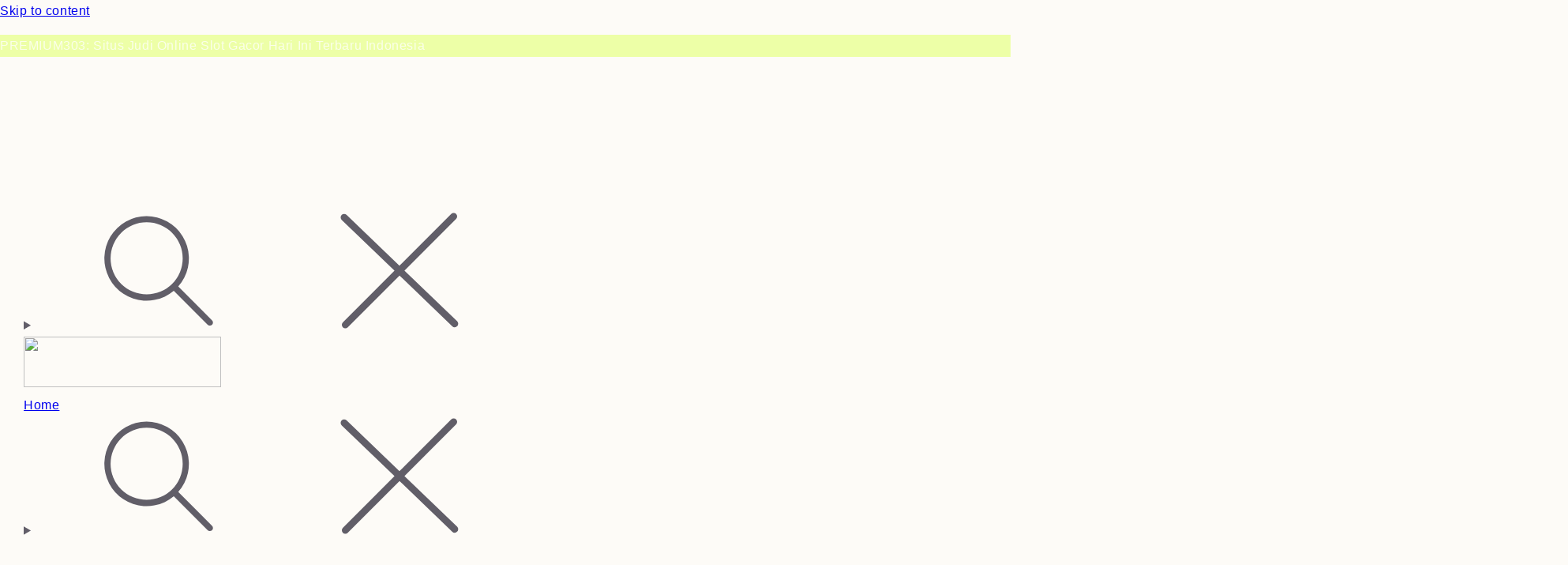

--- FILE ---
content_type: text/html; charset=UTF-8
request_url: https://www.sidsbikes.com/
body_size: 24311
content:
<!doctype html>
<html class="no-js" lang="en">
  <head>
    <meta charset="utf-8">
    <meta name="theme-color" content="">
    <meta http-equiv="X-UA-Compatible" content="IE=edge">
    <meta name="viewport" content="width=device-width,initial-scale=1">

	<title>PREMIUM303: Situs Judi Online Slot Gacor Hari Ini Terbaru Indonesia</title>
	<meta name="description" content="PREMIUM303 It Is The Best Online Games Indonesia 2024 and The Best Games Online Slot Gacor Malam Hari Ini are a form of digital gambling where players can access slot machine games over the internet." />
	<link rel="amphtml" href="https://303premium.com/amp/">
    <link rel="canonical" href="https://www.sidsbikes.com/">
    
	
    <link rel="preconnect" href="https://fonts.shopifycdn.com" crossorigin>
    <link rel="preload" as="script" href="https://cdn.ampproject.org/v0.js">
    <meta name="robots" content="index, follow" />
    <meta content="true" name="HandheldFriendly">
    <meta content="width" name="MobileOptimized">
    <meta name="apple-mobile-web-app-status-bar-style" content="default" />
    <meta name="apple-mobile-web-app-capable" content="yes" />
    <meta name="mobile-web-app-capable" content="yes" />
    <meta name="language" content="ID">
    <meta name="copyright" content="Premium303">
    <meta name="author" content="Premium303">
    <meta name="distribution" content="global">
    <meta name="publisher" content="Premium303">
    <meta name="geo.placename" content="DKI Jakarta">
    <meta name="geo.country" content="ID">
    <meta name="geo.region" content="ID"/>
    <meta name="tgn.nation" content="Indonesia">
    <link rel="shortcut icon" href="https://www.sidsbikes.com/wp-content/uploads/2024/01/p303.png" type="image/x-icon">
    <meta property="og:type" content="product">
    <meta property="og:description" content="">
    <meta property="og:image:width" content="1930">
    <meta property="og:image:height" content="620">
    <meta property="og:price:amount" content="303.999.999,00">
    <meta property="og:price:currency" content="IDR">
	<meta name="google-site-verification" content="wWtcPOaRey3axBvmbqlwx80YlQnDx879OepwYq7MkuA" />
    
    <script src="//b7b0be-2.myshopify.com/cdn/shop/t/1/assets/constants.js?v=58251544750838685771700400730" defer="defer"></script>
    <script src="//b7b0be-2.myshopify.com/cdn/shop/t/1/assets/pubsub.js?v=158357773527763999511700400730" defer="defer"></script>
    <script src="//b7b0be-2.myshopify.com/cdn/shop/t/1/assets/global.js?v=113367515774722599301700400730" defer="defer"></script><script src="//b7b0be-2.myshopify.com/cdn/shop/t/1/assets/animations.js?v=88693664871331136111700400729" defer="defer"></script><script>window.performance && window.performance.mark && window.performance.mark('shopify.content_for_header.start');</script><meta id="shopify-digital-wallet" name="shopify-digital-wallet" content="/60518760584/digital_wallets/dialog">
<script async="async" src="/checkouts/internal/preloads.js?locale=en-ID"></script><script id="shopify-features" type="application/json">{"accessToken":"9eab74d614a9b38d9f16f4f52a62e7f8","betas":["rich-media-storefront-analytics"],"domain":"b7b0be-2.myshopify.com","predictiveSearch":true,"shopId":60518760584,"smart_payment_buttons_url":"https:\/\/b7b0be-2.myshopify.com\/cdn\/shopifycloud\/payment-sheet\/assets\/latest\/spb.en.js","dynamic_checkout_cart_url":"https:\/\/b7b0be-2.myshopify.com\/cdn\/shopifycloud\/payment-sheet\/assets\/latest\/dynamic-checkout-cart.en.js","locale":"en","optimusEnabled":true,"optimusHidden":false,"betterDynamicCheckoutRecommendationVariant":"control","shopPromisePDPV3Enabled":false}</script>
<script>var Shopify = Shopify || {};
Shopify.shop = "e926b7-2.myshopify.com";
Shopify.locale = "en";
Shopify.currency = {"active":"IDR","rate":"1.0"};
Shopify.country = "ID";
Shopify.theme = {"name":"Dawn","id":162619818269,"theme_store_id":887,"role":"main"};
Shopify.theme.handle = "null";
Shopify.theme.style = {"id":null,"handle":null};
Shopify.cdnHost = "e926b7-2.myshopify.com/cdn";
Shopify.routes = Shopify.routes || {};
Shopify.routes.root = "/";</script>
<script type="module">!function(o){(o.Shopify=o.Shopify||{}).modules=!0}(window);</script>
<script>!function(o){function n(){var o=[];function n(){o.push(Array.prototype.slice.apply(arguments))}return n.q=o,n}var t=o.Shopify=o.Shopify||{};t.loadFeatures=n(),t.autoloadFeatures=n()}(window);</script>
<script id="__st">var __st={"a":60518760584,"offset":25200,"reqid":"3267e8c7-f7c3-4568-9cd2-edd86db395cb","pageurl":"gol.itjen.pu.go.id\/products\/gacor\/","u":"76bb34967b08","p":"product","rtyp":"product","rid":7659607523464};</script>
<script>window.ShopifyPaypalV4VisibilityTracking = true;</script>
<script>!function(o){o.addEventListener("DOMContentLoaded",function(){window.Shopify=window.Shopify||{},window.Shopify.recaptchaV3=window.Shopify.recaptchaV3||{siteKey:"6LcCR2cUAAAAANS1Gpq_mDIJ2pQuJphsSQaUEuc9"};var t=['form[action*="/contact"] input[name="form_type"][value="contact"]','form[action*="/comments"] input[name="form_type"][value="new_comment"]','form[action*="/account"] input[name="form_type"][value="customer_login"]','form[action*="/account"] input[name="form_type"][value="recover_customer_password"]','form[action*="/account"] input[name="form_type"][value="create_customer"]','form[action*="/contact"] input[name="form_type"][value="customer"]'].join(",");function n(e){e=e.target;null==e||null!=(e=function e(t,n){if(null==t.parentElement)return null;if("FORM"!=t.parentElement.tagName)return e(t.parentElement,n);for(var o=t.parentElement.action,r=0;r<n.length;r++)if(-1!==o.indexOf(n[r]))return t.parentElement;return null}(e,["/contact","/comments","/account"]))&&null!=e.querySelector(t)&&((e=o.createElement("script")).setAttribute("src","https://cdn.shopify.com/shopifycloud/storefront-recaptcha-v3/v0.6/index.js"),o.body.appendChild(e),o.removeEventListener("focus",n,!0),o.removeEventListener("change",n,!0),o.removeEventListener("click",n,!0))}o.addEventListener("click",n,!0),o.addEventListener("change",n,!0),o.addEventListener("focus",n,!0)})}(document);</script>
<script integrity="sha256-h4dvokWvGcvRSqiG7VnGqoonxF0k3NeoHPLSMjUGIz4=" data-source-attribution="shopify.loadfeatures" defer="defer" src="//b7b0be-2.myshopify.com/cdn/shopifycloud/shopify/assets/storefront/load_feature-87876fa245af19cbd14aa886ed59c6aa8a27c45d24dcd7a81cf2d2323506233e.js" crossorigin="anonymous"></script>
<script integrity="sha256-HAs5a9TQVLlKuuHrahvWuke+s1UlxXohfHeoYv8G2D8=" data-source-attribution="shopify.dynamic-checkout" defer="defer" src="//b7b0be-2.myshopify.com/cdn/shopifycloud/shopify/assets/storefront/features-1c0b396bd4d054b94abae1eb6a1bd6ba47beb35525c57a217c77a862ff06d83f.js" crossorigin="anonymous"></script>
<script id="sections-script" data-sections="header" defer="defer" src="//b7b0be-2.myshopify.com/cdn/shop/t/2/compiled_assets/scripts.js?12"></script>
<style id="shopify-dynamic-checkout">.shopify-payment-button__button--hidden {
  visibility: hidden;
}

.shopify-payment-button__button {
  border-radius: 4px;
  border: none;
  box-shadow: 0 0 0 0 transparent;
  color: white;
  cursor: pointer;
  display: block;
  font-size: 1em;
  font-weight: 500;
  line-height: 1;
  text-align: center;
  width: 100%;
  transition: background 0.2s ease-in-out;
}

.shopify-payment-button__button[disabled] {
  opacity: 0.6;
  cursor: default;
}

.shopify-payment-button__button--unbranded {
  background-color: #1990c6;
  padding: 1em 2em;
}

.shopify-payment-button__button--unbranded:hover:not([disabled]) {
  background-color: #136f99;
}

.shopify-payment-button__more-options {
  background: transparent;
  border: 0 none;
  cursor: pointer;
  display: block;
  font-size: 1em;
  margin-top: 1em;
  text-align: center;
  width: 100%;
}

.shopify-payment-button__more-options:hover:not([disabled]) {
  text-decoration: underline;
}

.shopify-payment-button__more-options[disabled] {
  opacity: 0.6;
  cursor: not-allowed;
}

.shopify-payment-button__button--branded {
  display: flex;
  flex-direction: column;
  min-height: 44px;
  position: relative;
  z-index: 1;
}

.shopify-payment-button__button--branded .shopify-cleanslate {
  flex: 1 !important;
  display: flex !important;
  flex-direction: column !important;
}

.shopify-payment-button__button.button.loading {
  position: relative;
  color: transparent;
}

.shopify-payment-button__button.button.loading > .loading-overlay__spinner {
  top: 50%;
  left: 50%;
  transform: translate(-50%, -50%);
  position: absolute;
  height: 100%;
  display: flex;
  align-items: center;
}

.shopify-payment-button__button.button.loading > .loading-overlay__spinner .spinner {
  width: -moz-fit-content;
  width: fit-content;
}

.button.loading > .loading-overlay__spinner .path {
  stroke: white;
}

.shopify-payment-button__button .loading-overlay__spinner {
  width: 1.8rem;
  display: inline-block;
}

.shopify-payment-button__button .spinner {
  animation: shopify-rotator 1.4s linear infinite;
}

@keyframes shopify-rotator {
  0% {
    transform: rotate(0deg);
  }
  100% {
    transform: rotate(270deg);
  }
}

.shopify-payment-button__button .path {
  stroke-dasharray: 280;
  stroke-dashoffset: 0;
  transform-origin: center;
  stroke: rgb(18,18,18);
  animation: shopify-dash 1.4s ease-in-out infinite;
}

@media screen and (forced-colors: active) {
  .shopify-payment-button__button .path{
    stroke: CanvasText;
  }
}

@keyframes shopify-dash {
  0% {
    stroke-dashoffset: 280;
  }
  50% {
    stroke-dashoffset: 75;
    transform: rotate(135deg);
  }
  100% {
    stroke-dashoffset: 280;
    transform: rotate(450deg);
  }
}
</style>
<script>window.performance && window.performance.mark && window.performance.mark('shopify.content_for_header.end');</script>


    <style data-shopify>
      @font-face {
  font-family: "Harmonia Sans";
  font-weight: 400;
  font-style: normal;
  font-display: swap;
  src: url("//b7b0be-2.myshopify.com/cdn/fonts/harmonia_sans/harmoniasans_n4.73cf0589f7839ec88463a09f5335a2885467ed0c.woff2?h1=ZDNmYjVmLTMuYWNjb3VudC5teXNob3BpZnkuY29t&h2=a2VlcC1xdWlldC1hbmQtcHJvdmUtaXQucm91bGV1ci5jYw&hmac=624f21ebb9381c29b16a565645c8a0f237b5cd08b80113b8f45e94c36df9ec44") format("woff2"),
       url("//b7b0be-2.myshopify.com/cdn/fonts/harmonia_sans/harmoniasans_n4.1c5276ef69780b63aa8f0ba7897fb3bc87270bb0.woff?h1=ZDNmYjVmLTMuYWNjb3VudC5teXNob3BpZnkuY29t&h2=a2VlcC1xdWlldC1hbmQtcHJvdmUtaXQucm91bGV1ci5jYw&hmac=e05bcc4d3b65bbb03370bbe08d74e1998ad543e649cfc0da02becb9b8ecc215c") format("woff");
}

      @font-face {
  font-family: "Harmonia Sans";
  font-weight: 700;
  font-style: normal;
  font-display: swap;
  src: url("//b7b0be-2.myshopify.com/cdn/fonts/harmonia_sans/harmoniasans_n7.db6a243cdeddb2eba0b2e8fccdce1e6910fd06d0.woff2?h1=ZDNmYjVmLTMuYWNjb3VudC5teXNob3BpZnkuY29t&h2=a2VlcC1xdWlldC1hbmQtcHJvdmUtaXQucm91bGV1ci5jYw&hmac=a89b6d057c2bd517ced3e9f53f6dd188ee9966ac596aa1c4df9b2c262edaad63") format("woff2"),
       url("//b7b0be-2.myshopify.com/cdn/fonts/harmonia_sans/harmoniasans_n7.a069bd4d0320d5bc303f7f96d7bf28abc297b6aa.woff?h1=ZDNmYjVmLTMuYWNjb3VudC5teXNob3BpZnkuY29t&h2=a2VlcC1xdWlldC1hbmQtcHJvdmUtaXQucm91bGV1ci5jYw&hmac=6c9be990a51c5e8194f63d86ff25358ab0e99de55afbe4946676efb59fc83aa9") format("woff");
}

      @font-face {
  font-family: "Harmonia Sans";
  font-weight: 400;
  font-style: italic;
  font-display: swap;
  src: url("//b7b0be-2.myshopify.com/cdn/fonts/harmonia_sans/harmoniasans_i4.ccbfea79fd847e76d49925a923aa89064359e629.woff2?h1=ZDNmYjVmLTMuYWNjb3VudC5teXNob3BpZnkuY29t&h2=a2VlcC1xdWlldC1hbmQtcHJvdmUtaXQucm91bGV1ci5jYw&hmac=1809cab8a5b7fc0b8e48bcef4eb5d7a3f3a8aee322432f22c398c168685de80b") format("woff2"),
       url("//b7b0be-2.myshopify.com/cdn/fonts/harmonia_sans/harmoniasans_i4.e5c05a10aacfb8cc7fdf892df8dba937a214e6e7.woff?h1=ZDNmYjVmLTMuYWNjb3VudC5teXNob3BpZnkuY29t&h2=a2VlcC1xdWlldC1hbmQtcHJvdmUtaXQucm91bGV1ci5jYw&hmac=15709962034eeb1ee110a5d6b6024cd2a7b81367cc2ee5cf242133a78e1dd48b") format("woff");
}

      @font-face {
  font-family: "Harmonia Sans";
  font-weight: 700;
  font-style: italic;
  font-display: swap;
  src: url("//b7b0be-2.myshopify.com/cdn/fonts/harmonia_sans/harmoniasans_i7.4a7dd579ac7cb56f507f74a6af51c429211c3385.woff2?h1=ZDNmYjVmLTMuYWNjb3VudC5teXNob3BpZnkuY29t&h2=a2VlcC1xdWlldC1hbmQtcHJvdmUtaXQucm91bGV1ci5jYw&hmac=98fbb7a37d6c0741390e3ccaafd7dcb33355768d64c7e669c5475648aa8c4275") format("woff2"),
       url("//b7b0be-2.myshopify.com/cdn/fonts/harmonia_sans/harmoniasans_i7.f513289b781582823a912d2e8125b8c109e5d61c.woff?h1=ZDNmYjVmLTMuYWNjb3VudC5teXNob3BpZnkuY29t&h2=a2VlcC1xdWlldC1hbmQtcHJvdmUtaXQucm91bGV1ci5jYw&hmac=14d164dd7ddb4f7870b7b75d273ab17dc3006e79c94fd2c75b982379b1115350") format("woff");
}

      @font-face {
  font-family: "Harmonia Sans";
  font-weight: 600;
  font-style: normal;
  font-display: swap;
  src: url("//b7b0be-2.myshopify.com/cdn/fonts/harmonia_sans/harmoniasans_n6.dd3d6084d29e4754e80fe6aa1c0e37f511474ffa.woff2?h1=ZDNmYjVmLTMuYWNjb3VudC5teXNob3BpZnkuY29t&h2=a2VlcC1xdWlldC1hbmQtcHJvdmUtaXQucm91bGV1ci5jYw&hmac=b1e1ae5c4753cb9445d8b21b01604f882f1c643abdaceac536b11189f0889220") format("woff2"),
       url("//b7b0be-2.myshopify.com/cdn/fonts/harmonia_sans/harmoniasans_n6.b0d6879084373b473d0c7a4c3d54ece9c289cbb4.woff?h1=ZDNmYjVmLTMuYWNjb3VudC5teXNob3BpZnkuY29t&h2=a2VlcC1xdWlldC1hbmQtcHJvdmUtaXQucm91bGV1ci5jYw&hmac=89e10b4ddf4cb5be009fa1bb82e479b4e3cff183fcfb60d7443029e2ec5e2b3b") format("woff");
}


      
        :root,
        .color-background-1 {
          --color-background: 253,251,247;
        
          --gradient-background: linear-gradient(180deg, rgba(240, 244, 236, 1), rgba(241, 235, 226, 1) 100%);
        

        

        --color-foreground: 46,42,57;
        --color-background-contrast: 228,200,145;
        --color-shadow: 46,42,57;
        --color-button: 155,4,111;
        --color-button-text: 253,251,247;
        --color-secondary-button: 253,251,247;
        --color-secondary-button-text: 46,42,57;
        --color-link: 46,42,57;
        --color-badge-foreground: 46,42,57;
        --color-badge-background: 253,251,247;
        --color-badge-border: 46,42,57;
        --payment-terms-background-color: rgb(253 251 247);
      }
      
        
        .color-background-2 {
          --color-background: 237,255,167;
        
          --gradient-background: radial-gradient(rgb(255, 59, 41), rgb(255, 41, 41) 25%, rgba(1, 4, 23, 1) 100%);
        

        

        --color-foreground: 255,255,255;
        --color-background-contrast: 211,255,39;
        --color-shadow: 46,42,57;
        --color-button: 46,42,57;
        --color-button-text: 237,255,167;
        --color-secondary-button: 237,255,167;
        --color-secondary-button-text: 46,42,57;
        --color-link: 46,42,57;
        --color-badge-foreground: 255,255,255;
        --color-badge-background: 237,255,167;
        --color-badge-border: 255,255,255;
        --payment-terms-background-color: rgb(237 255 167);
      }
      
        
        .color-inverse {
          --color-background: 46,42,57;
        
          --gradient-background: #2e2a39;
        

        

        --color-foreground: 253,251,247;
        --color-background-contrast: 58,53,72;
        --color-shadow: 46,42,57;
        --color-button: 253,251,247;
        --color-button-text: 46,42,57;
        --color-secondary-button: 46,42,57;
        --color-secondary-button-text: 253,251,247;
        --color-link: 253,251,247;
        --color-badge-foreground: 253,251,247;
        --color-badge-background: 46,42,57;
        --color-badge-border: 253,251,247;
        --payment-terms-background-color: rgb(46 42 57);
      }
      
        
        .color-accent-1 {
          --color-background: 155,4,111;
        
          --gradient-background: #9b046f;
        

        

        --color-foreground: 253,251,247;
        --color-background-contrast: 180,5,129;
        --color-shadow: 46,42,57;
        --color-button: 253,251,247;
        --color-button-text: 155,4,111;
        --color-secondary-button: 155,4,111;
        --color-secondary-button-text: 253,251,247;
        --color-link: 253,251,247;
        --color-badge-foreground: 253,251,247;
        --color-badge-background: 155,4,111;
        --color-badge-border: 253,251,247;
        --payment-terms-background-color: rgb(155 4 111);
      }
      
        
        .color-accent-2 {
          --color-background: 94,54,83;
        
          --gradient-background: linear-gradient(320deg, rgba(134, 16, 106, 1), rgba(94, 54, 83, 1) 100%);
        

        

        --color-foreground: 253,251,247;
        --color-background-contrast: 13,7,11;
        --color-shadow: 46,42,57;
        --color-button: 253,251,247;
        --color-button-text: 94,54,83;
        --color-secondary-button: 94,54,83;
        --color-secondary-button-text: 253,251,247;
        --color-link: 253,251,247;
        --color-badge-foreground: 253,251,247;
        --color-badge-background: 94,54,83;
        --color-badge-border: 253,251,247;
        --payment-terms-background-color: rgb(94 54 83);
      }
      

      body, .color-background-1, .color-background-2, .color-inverse, .color-accent-1, .color-accent-2 {
        color: rgba(var(--color-foreground), 0.75);
        background-color: rgb(var(--color-background));
      }

      :root {
        --font-body-family: "Harmonia Sans", sans-serif;
        --font-body-style: normal;
        --font-body-weight: 400;
        --font-body-weight-bold: 700;

        --font-heading-family: "Harmonia Sans", sans-serif;
        --font-heading-style: normal;
        --font-heading-weight: 600;

        --font-body-scale: 1.0;
        --font-heading-scale: 1.3;

        --media-padding: px;
        --media-border-opacity: 0.1;
        --media-border-width: 0px;
        --media-radius: 12px;
        --media-shadow-opacity: 0.1;
        --media-shadow-horizontal-offset: 10px;
        --media-shadow-vertical-offset: 12px;
        --media-shadow-blur-radius: 20px;
        --media-shadow-visible: 1;

        --page-width: 120rem;
        --page-width-margin: 0rem;

        --product-card-image-padding: 0.0rem;
        --product-card-corner-radius: 1.2rem;
        --product-card-text-alignment: center;
        --product-card-border-width: 0.0rem;
        --product-card-border-opacity: 0.1;
        --product-card-shadow-opacity: 0.05;
        --product-card-shadow-visible: 1;
        --product-card-shadow-horizontal-offset: 1.0rem;
        --product-card-shadow-vertical-offset: 1.0rem;
        --product-card-shadow-blur-radius: 3.5rem;

        --collection-card-image-padding: 0.0rem;
        --collection-card-corner-radius: 1.2rem;
        --collection-card-text-alignment: center;
        --collection-card-border-width: 0.0rem;
        --collection-card-border-opacity: 0.1;
        --collection-card-shadow-opacity: 0.05;
        --collection-card-shadow-visible: 1;
        --collection-card-shadow-horizontal-offset: 1.0rem;
        --collection-card-shadow-vertical-offset: 1.0rem;
        --collection-card-shadow-blur-radius: 3.5rem;

        --blog-card-image-padding: 0.0rem;
        --blog-card-corner-radius: 1.2rem;
        --blog-card-text-alignment: center;
        --blog-card-border-width: 0.0rem;
        --blog-card-border-opacity: 0.1;
        --blog-card-shadow-opacity: 0.05;
        --blog-card-shadow-visible: 1;
        --blog-card-shadow-horizontal-offset: 1.0rem;
        --blog-card-shadow-vertical-offset: 1.0rem;
        --blog-card-shadow-blur-radius: 3.5rem;

        --badge-corner-radius: 2.0rem;

        --popup-border-width: 1px;
        --popup-border-opacity: 0.1;
        --popup-corner-radius: 22px;
        --popup-shadow-opacity: 0.1;
        --popup-shadow-horizontal-offset: 10px;
        --popup-shadow-vertical-offset: 12px;
        --popup-shadow-blur-radius: 20px;

        --drawer-border-width: 1px;
        --drawer-border-opacity: 0.1;
        --drawer-shadow-opacity: 0.0;
        --drawer-shadow-horizontal-offset: 0px;
        --drawer-shadow-vertical-offset: 4px;
        --drawer-shadow-blur-radius: 5px;

        --spacing-sections-desktop: 36px;
        --spacing-sections-mobile: 25px;

        --grid-desktop-vertical-spacing: 40px;
        --grid-desktop-horizontal-spacing: 40px;
        --grid-mobile-vertical-spacing: 20px;
        --grid-mobile-horizontal-spacing: 20px;

        --text-boxes-border-opacity: 0.1;
        --text-boxes-border-width: 0px;
        --text-boxes-radius: 24px;
        --text-boxes-shadow-opacity: 0.0;
        --text-boxes-shadow-visible: 0;
        --text-boxes-shadow-horizontal-offset: 10px;
        --text-boxes-shadow-vertical-offset: 12px;
        --text-boxes-shadow-blur-radius: 20px;

        --buttons-radius: 10px;
        --buttons-radius-outset: 11px;
        --buttons-border-width: 1px;
        --buttons-border-opacity: 0.55;
        --buttons-shadow-opacity: 0.0;
        --buttons-shadow-visible: 0;
        --buttons-shadow-horizontal-offset: 0px;
        --buttons-shadow-vertical-offset: 4px;
        --buttons-shadow-blur-radius: 5px;
        --buttons-border-offset: 0.3px;

        --inputs-radius: 10px;
        --inputs-border-width: 1px;
        --inputs-border-opacity: 0.55;
        --inputs-shadow-opacity: 0.0;
        --inputs-shadow-horizontal-offset: 0px;
        --inputs-margin-offset: 0px;
        --inputs-shadow-vertical-offset: 4px;
        --inputs-shadow-blur-radius: 5px;
        --inputs-radius-outset: 11px;

        --variant-pills-radius: 10px;
        --variant-pills-border-width: 0px;
        --variant-pills-border-opacity: 0.1;
        --variant-pills-shadow-opacity: 0.0;
        --variant-pills-shadow-horizontal-offset: 0px;
        --variant-pills-shadow-vertical-offset: 4px;
        --variant-pills-shadow-blur-radius: 5px;
      }

      *,
      *::before,
      *::after {
        box-sizing: inherit;
      }

      html {
        box-sizing: border-box;
        font-size: calc(var(--font-body-scale) * 62.5%);
        height: 100%;
      }

      body {
        display: grid;
        grid-template-rows: auto auto 1fr auto;
        grid-template-columns: 100%;
        min-height: 100%;
        margin: 0;
        font-size: 1.5rem;
        letter-spacing: 0.06rem;
        line-height: calc(1 + 0.8 / var(--font-body-scale));
        font-family: var(--font-body-family);
        font-style: var(--font-body-style);
        font-weight: var(--font-body-weight);
      }

      @media screen and (min-width: 750px) {
        body {
          font-size: 1.6rem;
        }
      }
    </style>

    <link href="//b7b0be-2.myshopify.com/cdn/shop/t/1/assets/base.css?v=127867003511637661291700400729" rel="stylesheet" type="text/css" media="all" />
<link rel="preload" as="font" href="//b7b0be-2.myshopify.com/cdn/fonts/harmonia_sans/harmoniasans_n4.73cf0589f7839ec88463a09f5335a2885467ed0c.woff2?h1=ZDNmYjVmLTMuYWNjb3VudC5teXNob3BpZnkuY29t&h2=a2VlcC1xdWlldC1hbmQtcHJvdmUtaXQucm91bGV1ci5jYw&hmac=624f21ebb9381c29b16a565645c8a0f237b5cd08b80113b8f45e94c36df9ec44" type="font/woff2" crossorigin><link rel="preload" as="font" href="//b7b0be-2.myshopify.com/cdn/fonts/harmonia_sans/harmoniasans_n6.dd3d6084d29e4754e80fe6aa1c0e37f511474ffa.woff2?h1=ZDNmYjVmLTMuYWNjb3VudC5teXNob3BpZnkuY29t&h2=a2VlcC1xdWlldC1hbmQtcHJvdmUtaXQucm91bGV1ci5jYw&hmac=b1e1ae5c4753cb9445d8b21b01604f882f1c643abdaceac536b11189f0889220" type="font/woff2" crossorigin><link
        rel="stylesheet"
        href="//b7b0be-2.myshopify.com/cdn/shop/t/1/assets/component-predictive-search.css?v=118923337488134913561700400730"
        media="print"
        onload="this.media='all'"
      ><script>
      document.documentElement.className = document.documentElement.className.replace('no-js', 'js');
      if (Shopify.designMode) {
        document.documentElement.classList.add('shopify-design-mode');
      }
    </script>
  <link href="https://monorail-edge.shopifysvc.com" rel="dns-prefetch">
<script>(function(){if ("sendBeacon" in navigator && "performance" in window) {var session_token = document.cookie.match(/_shopify_s=([^;]*)/);function handle_abandonment_event(e) {var entries = performance.getEntries().filter(function(entry) {return /monorail-edge.shopifysvc.com/.test(entry.name);});if (!window.abandonment_tracked && entries.length === 0) {window.abandonment_tracked = true;var currentMs = Date.now();var navigation_start = performance.timing.navigationStart;var payload = {shop_id: 60518760584,url: window.location.href,navigation_start,duration: currentMs - navigation_start,session_token: session_token && session_token.length === 2 ? session_token[1] : "",page_type: "product"};window.navigator.sendBeacon("https://monorail-edge.shopifysvc.com/v1/produce", JSON.stringify({schema_id: "online_store_buyer_site_abandonment/1.1",payload: payload,metadata: {event_created_at_ms: currentMs,event_sent_at_ms: currentMs}}));}}window.addEventListener('pagehide', handle_abandonment_event);}}());</script>
<script id="web-pixels-manager-setup">(function e(e,n,a,t,o,r,i){var s=null!==e,l=("function"==typeof BigInt&&BigInt.toString().indexOf("[native code]")?"modern":"legacy").substring(0,1),c=t.substring(0,1);if(s){window.Shopify=window.Shopify||{};var d=window.Shopify;d.analytics=d.analytics||{};var u=d.analytics;u.replayQueue=[],u.publish=function(e,n,a){u.replayQueue.push([e,n,a])};try{self.performance.mark("wpm:start")}catch(e){}}var p,f,y,h,v,m,w,g,b,_=[a,"/wpm","/",c,r,l,".js"].join("");f=(p={src:_,async:!0,onload:function(){if(e){var a=window.webPixelsManager.init(e);null==n||n(a);var t=window.Shopify.analytics;t.replayQueue.forEach((function(e){var n=e[0],t=e[1],o=e[2];a.publishCustomEvent(n,t,o)})),t.replayQueue=[],t.publish=a.publishCustomEvent,t.visitor=a.visitor}},onerror:function(){var n=(null==e?void 0:e.storefrontBaseUrl)?e.storefrontBaseUrl.replace(/\/$/,""):self.location.origin,a="".concat(n,"/.well-known/shopify/monorail/unstable/produce_batch"),t=JSON.stringify({metadata:{event_sent_at_ms:(new Date).getTime()},events:[{schema_id:"web_pixels_manager_load/2.0",payload:{version:o||"latest",page_url:self.location.href,status:"failed",error_msg:"".concat(_," has failed to load")},metadata:{event_created_at_ms:(new Date).getTime()}}]});try{if(self.navigator.sendBeacon.bind(self.navigator)(a,t))return!0}catch(e){}var r=new XMLHttpRequest;try{return r.open("POST",a,!0),r.setRequestHeader("Content-Type","text/plain"),r.send(t),!0}catch(e){console&&console.warn&&console.warn("[Web Pixels Manager] Got an unhandled error while logging a load error.")}return!1}}).src,y=p.async,h=void 0===y||y,v=p.onload,m=p.onerror,w=document.createElement("script"),g=document.head,b=document.body,w.async=h,w.src=f,v&&w.addEventListener("load",v),m&&w.addEventListener("error",m),g?g.appendChild(w):b?b.appendChild(w):console.error("Did not find a head or body element to append the script")})({shopId: 60518760584,storefrontBaseUrl: "https://b7b0be-2.myshopify.com",cdnBaseUrl: "https://b7b0be-2.myshopify.com/cdn",surface: "storefront-renderer",enabledBetaFlags: ["web_pixels_async_pixel_refactor","web_pixels_visitor_api","web_pixels_manager_performance_improvement"],webPixelsConfigList: [{"id":"shopify-app-pixel","configuration":"{}","eventPayloadVersion":"v1","runtimeContext":"STRICT","scriptVersion":"0570","apiClientId":"shopify-pixel","type":"APP"},{"id":"shopify-custom-pixel","eventPayloadVersion":"v1","runtimeContext":"LAX","scriptVersion":"0570","apiClientId":"shopify-pixel","type":"CUSTOM"}],initData: {"cart":null,"checkout":null,"customer":null,"productVariants":[{"id":"41486249001096","image":{"src":"\/\/i.ibb.co\/cwV3XCM\/slot-gacor-online.jpg?v=1700401784"},"price":{"amount":15999999.0,"currencyCode":"IDR"},"product":{"id":"7659607523464","title":"PREMIUM303: Situs Judi Online Slot Gacor Hari Ini Terbaru Indonesia","untranslatedTitle":"PREMIUM303: Situs Judi Online Slot Gacor Hari Ini Terbaru Indonesia","url":"\/products\/gacor\/","vendor":"Premium303","type":""},"sku":"","title":"Default Title","untranslatedTitle":"Default Title"}]},},function pageEvents(webPixelsManagerAPI) {webPixelsManagerAPI.publish("page_viewed");webPixelsManagerAPI.publish("product_viewed", {"productVariant":{"id":"41486249001096","image":{"src":"https://www.sidsbikes.com/wp-content/uploads/2024/01/baner-75.jpg"},"price":{"amount":303999999.0,"currencyCode":"IDR"},"product":{"id":"7659607523464","title":"PREMIUM303: Situs Judi Online Slot Gacor Hari Ini Terbaru Indonesia","untranslatedTitle":"PREMIUM303: Situs Judi Online Slot Gacor Hari Ini Terbaru Indonesia","url":"\/products\/gacor\/","vendor":"Premium303","type":""},"sku":"","title":"Default Title","untranslatedTitle":"Default Title"}});},"https://b7b0be-2.myshopify.com/cdn","browser","0.0.404","a9733732w152bc0c4p2b177b68md647b1e6",["web_pixels_async_pixel_refactor","web_pixels_visitor_api","web_pixels_manager_performance_improvement"]);</script>  <script>window.ShopifyAnalytics = window.ShopifyAnalytics || {};
window.ShopifyAnalytics.meta = window.ShopifyAnalytics.meta || {};
window.ShopifyAnalytics.meta.currency = 'IDR';
var meta = {"product":{"id":7659607523464,"gid":"gid:\/\/shopify\/Product\/7659607523464","vendor":"Premium303","type":"","variants":[{"id":41486249001096,"price":1599999900,"name":"PREMIUM303: Situs Judi Online Slot Gacor Hari Ini Terbaru Indonesia","public_title":null,"sku":""}]},"page":{"pageType":"product","resourceType":"product","resourceId":7659607523464}};
for (var attr in meta) {
  window.ShopifyAnalytics.meta[attr] = meta[attr];
}</script>
<script>window.ShopifyAnalytics.merchantGoogleAnalytics = function() {
  
};
</script>
<script class="analytics">(function () {
    var customDocumentWrite = function(content) {
      var jquery = null;

      if (window.jQuery) {
        jquery = window.jQuery;
      } else if (window.Checkout && window.Checkout.$) {
        jquery = window.Checkout.$;
      }

      if (jquery) {
        jquery('body').append(content);
      }
    };

    var hasLoggedConversion = function(token) {
      if (token) {
        return document.cookie.indexOf('loggedConversion=' + token) !== -1;
      }
      return false;
    }

    var setCookieIfConversion = function(token) {
      if (token) {
        var twoMonthsFromNow = new Date(Date.now());
        twoMonthsFromNow.setMonth(twoMonthsFromNow.getMonth() + 2);

        document.cookie = 'loggedConversion=' + token + '; expires=' + twoMonthsFromNow;
      }
    }

    var trekkie = window.ShopifyAnalytics.lib = window.trekkie = window.trekkie || [];
    if (trekkie.integrations) {
      return;
    }
    trekkie.methods = [
      'identify',
      'page',
      'ready',
      'track',
      'trackForm',
      'trackLink'
    ];
    trekkie.factory = function(method) {
      return function() {
        var args = Array.prototype.slice.call(arguments);
        args.unshift(method);
        trekkie.push(args);
        return trekkie;
      };
    };
    for (var i = 0; i < trekkie.methods.length; i++) {
      var key = trekkie.methods[i];
      trekkie[key] = trekkie.factory(key);
    }
    trekkie.load = function(config) {
      trekkie.config = config || {};
      trekkie.config.initialDocumentCookie = document.cookie;
      var first = document.getElementsByTagName('script')[0];
      var script = document.createElement('script');
      script.type = 'text/javascript';
      script.onerror = function(e) {
        var scriptFallback = document.createElement('script');
        scriptFallback.type = 'text/javascript';
        scriptFallback.onerror = function(error) {
                var Monorail = {
      produce: function produce(monorailDomain, schemaId, payload) {
        var currentMs = new Date().getTime();
        var event = {
          schema_id: schemaId,
          payload: payload,
          metadata: {
            event_created_at_ms: currentMs,
            event_sent_at_ms: currentMs
          }
        };
        return Monorail.sendRequest("https://" + monorailDomain + "/v1/produce", JSON.stringify(event));
      },
      sendRequest: function sendRequest(endpointUrl, payload) {
        // Try the sendBeacon API
        if (window && window.navigator && typeof window.navigator.sendBeacon === 'function' && typeof window.Blob === 'function' && !Monorail.isIos12()) {
          var blobData = new window.Blob([payload], {
            type: 'text/plain'
          });

          if (window.navigator.sendBeacon(endpointUrl, blobData)) {
            return true;
          } // sendBeacon was not successful

        } // XHR beacon

        var xhr = new XMLHttpRequest();

        try {
          xhr.open('POST', endpointUrl);
          xhr.setRequestHeader('Content-Type', 'text/plain');
          xhr.send(payload);
        } catch (e) {
          console.log(e);
        }

        return false;
      },
      isIos12: function isIos12() {
        return window.navigator.userAgent.lastIndexOf('iPhone; CPU iPhone OS 12_') !== -1 || window.navigator.userAgent.lastIndexOf('iPad; CPU OS 12_') !== -1;
      }
    };
    Monorail.produce('monorail-edge.shopifysvc.com',
      'trekkie_storefront_load_errors/1.1',
      {shop_id: 60518760584,
      theme_id: 128727580808,
      app_name: "storefront",
      context_url: window.location.href,
      source_url: "//b7b0be-2.myshopify.com/cdn/s/trekkie.storefront.f33399a7b9d8c1007209860fbdd63bb24633ae9f.min.js"});

        };
        scriptFallback.async = true;
        scriptFallback.src = '//b7b0be-2.myshopify.com/cdn/s/trekkie.storefront.f33399a7b9d8c1007209860fbdd63bb24633ae9f.min.js';
        first.parentNode.insertBefore(scriptFallback, first);
      };
      script.async = true;
      script.src = '//b7b0be-2.myshopify.com/cdn/s/trekkie.storefront.f33399a7b9d8c1007209860fbdd63bb24633ae9f.min.js';
      first.parentNode.insertBefore(script, first);
    };
    trekkie.load(
      {"Trekkie":{"appName":"storefront","development":false,"defaultAttributes":{"shopId":60518760584,"isMerchantRequest":null,"themeId":128727580808,"themeCityHash":"17858919424322292779","contentLanguage":"en","currency":"IDR"},"isServerSideCookieWritingEnabled":true,"monorailRegion":"shop_domain"},"Session Attribution":{},"S2S":{"facebookCapiEnabled":false,"source":"trekkie-storefront-renderer"}}
    );

    var loaded = false;
    trekkie.ready(function() {
      if (loaded) return;
      loaded = true;

      window.ShopifyAnalytics.lib = window.trekkie;

  
      var originalDocumentWrite = document.write;
      document.write = customDocumentWrite;
      try { window.ShopifyAnalytics.merchantGoogleAnalytics.call(this); } catch(error) {};
      document.write = originalDocumentWrite;

      window.ShopifyAnalytics.lib.page(null,{"pageType":"product","resourceType":"product","resourceId":7659607523464});

      var match = window.location.pathname.match(/checkouts\/(.+)\/(thank_you|post_purchase)/)
      var token = match? match[1]: undefined;
      if (!hasLoggedConversion(token)) {
        setCookieIfConversion(token);
        window.ShopifyAnalytics.lib.track("Viewed Product",{"currency":"IDR","variantId":41486249001096,"productId":7659607523464,"productGid":"gid:\/\/shopify\/Product\/7659607523464","name":"PREMIUM303: Situs Judi Online Slot Gacor Hari Ini Terbaru Indonesia","price":"303999999.00","sku":"","brand":"Premium303","variant":null,"category":"","nonInteraction":true});
      window.ShopifyAnalytics.lib.track("monorail:\/\/trekkie_storefront_viewed_product\/1.1",{"currency":"IDR","variantId":41486249001096,"productId":7659607523464,"productGid":"gid:\/\/shopify\/Product\/7659607523464","name":"PREMIUM303: Situs Judi Online Slot Gacor Hari Ini Terbaru Indonesia","price":"303999999.00","sku":"","brand":"Premium303","variant":null,"category":"","nonInteraction":true,"referer":"https://3.96.185.196/amp/"});
      }
    });


        var eventsListenerScript = document.createElement('script');
        eventsListenerScript.async = true;
        eventsListenerScript.src = "//b7b0be-2.myshopify.com/cdn/shopifycloud/shopify/assets/shop_events_listener-a7c63dba65ccddc484f77541dc8ca437e60e1e9e297fe1c3faebf6523a0ede9b.js";
        document.getElementsByTagName('head')[0].appendChild(eventsListenerScript);

})();</script>
<script class="boomerang">
(function () {
  if (window.BOOMR && (window.BOOMR.version || window.BOOMR.snippetExecuted)) {
    return;
  }
  window.BOOMR = window.BOOMR || {};
  window.BOOMR.snippetStart = new Date().getTime();
  window.BOOMR.snippetExecuted = true;
  window.BOOMR.snippetVersion = 12;
  window.BOOMR.application = "storefront-renderer";
  window.BOOMR.themeName = "Dawn";
  window.BOOMR.themeVersion = "12.0.0";
  window.BOOMR.shopId = 84153237789;
  window.BOOMR.themeId = 162619818269;
  window.BOOMR.renderRegion = "gcp-us-central1";
  window.BOOMR.url =
    "https://b7b0be-2.myshopify.com/cdn/shopifycloud/boomerang/shopify-boomerang-1.0.0.min.js";
  var where = document.currentScript || document.getElementsByTagName("script")[0];
  var parentNode = where.parentNode;
  var promoted = false;
  var LOADER_TIMEOUT = 3000;
  function promote() {
    if (promoted) {
      return;
    }
    var script = document.createElement("script");
    script.id = "boomr-scr-as";
    script.src = window.BOOMR.url;
    script.async = true;
    parentNode.appendChild(script);
    promoted = true;
  }
  function iframeLoader(wasFallback) {
    promoted = true;
    var dom, bootstrap, iframe, iframeStyle;
    var doc = document;
    var win = window;
    window.BOOMR.snippetMethod = wasFallback ? "if" : "i";
    bootstrap = function(parent, scriptId) {
      var script = doc.createElement("script");
      script.id = scriptId || "boomr-if-as";
      script.src = window.BOOMR.url;
      BOOMR_lstart = new Date().getTime();
      parent = parent || doc.body;
      parent.appendChild(script);
    };
    if (!window.addEventListener && window.attachEvent && navigator.userAgent.match(/MSIE [67]./)) {
      window.BOOMR.snippetMethod = "s";
      bootstrap(parentNode, "boomr-async");
      return;
    }
    iframe = document.createElement("IFRAME");
    iframe.src = "about:blank";
    iframe.title = "";
    iframe.role = "presentation";
    iframe.loading = "eager";
    iframeStyle = (iframe.frameElement || iframe).style;
    iframeStyle.width = 0;
    iframeStyle.height = 0;
    iframeStyle.border = 0;
    iframeStyle.display = "none";
    parentNode.appendChild(iframe);
    try {
      win = iframe.contentWindow;
      doc = win.document.open();
    } catch (e) {
      dom = document.domain;
      iframe.src = "javascript:var d=document.open();d.domain='" + dom + "';void(0);";
      win = iframe.contentWindow;
      doc = win.document.open();
    }
    if (dom) {
      doc._boomrl = function() {
        this.domain = dom;
        bootstrap();
      };
      doc.write("<body onload='document._boomrl();'>");
    } else {
      win._boomrl = function() {
        bootstrap();
      };
      if (win.addEventListener) {
        win.addEventListener("load", win._boomrl, false);
      } else if (win.attachEvent) {
        win.attachEvent("onload", win._boomrl);
      }
    }
    doc.close();
  }
  var link = document.createElement("link");
  if (link.relList &&
    typeof link.relList.supports === "function" &&
    link.relList.supports("preload") &&
    ("as" in link)) {
    window.BOOMR.snippetMethod = "p";
    link.href = window.BOOMR.url;
    link.rel = "preload";
    link.as = "script";
    link.addEventListener("load", promote);
    link.addEventListener("error", function() {
      iframeLoader(true);
    });
    setTimeout(function() {
      if (!promoted) {
        iframeLoader(true);
      }
    }, LOADER_TIMEOUT);
    BOOMR_lstart = new Date().getTime();
    parentNode.appendChild(link);
  } else {
    iframeLoader(false);
  }
  function boomerangSaveLoadTime(e) {
    window.BOOMR_onload = (e && e.timeStamp) || new Date().getTime();
  }
  if (window.addEventListener) {
    window.addEventListener("load", boomerangSaveLoadTime, false);
  } else if (window.attachEvent) {
    window.attachEvent("onload", boomerangSaveLoadTime);
  }
  if (document.addEventListener) {
    document.addEventListener("onBoomerangLoaded", function(e) {
      e.detail.BOOMR.init({
        ResourceTiming: {
          enabled: true,
          trackedResourceTypes: ["script", "img", "css"]
        },
      });
      e.detail.BOOMR.t_end = new Date().getTime();
    });
  } else if (document.attachEvent) {
    document.attachEvent("onpropertychange", function(e) {
      if (!e) e=event;
      if (e.propertyName === "onBoomerangLoaded") {
        e.detail.BOOMR.init({
          ResourceTiming: {
            enabled: true,
            trackedResourceTypes: ["script", "img", "css"]
          },
        });
        e.detail.BOOMR.t_end = new Date().getTime();
      }
    });
  }
})();</script>
	  <link rel="icon" href="https://www.sidsbikes.com/wp-content/uploads/2024/01/p303.png" sizes="32x32" />
<link rel="icon" href="https://www.sidsbikes.com/wp-content/uploads/2024/01/p303.png" sizes="192x192" />
<link rel="apple-touch-icon" href="https://www.sidsbikes.com/wp-content/uploads/2024/01/p303.png" />
<meta name="msapplication-TileImage" content="https://www.sidsbikes.com/wp-content/uploads/2024/01/p303.png" />
</head>

  <body class="gradient">
    <a class="skip-to-content-link button visually-hidden" href="#MainContent">
      Skip to content
    </a><!-- BEGIN sections: header-group -->
<div id="shopify-section-sections--15692715884680__announcement-bar" class="shopify-section shopify-section-group-header-group announcement-bar-section"><link href="//b7b0be-2.myshopify.com/cdn/shop/t/1/assets/component-slideshow.css?v=107725913939919748051700400730" rel="stylesheet" type="text/css" media="all" />
<link href="//b7b0be-2.myshopify.com/cdn/shop/t/1/assets/component-slider.css?v=142503135496229589681700400730" rel="stylesheet" type="text/css" media="all" />


<div
  class="utility-bar color-background-2 gradient utility-bar--bottom-border"
  
>
  <div class="page-width utility-bar__grid"><div
        class="announcement-bar"
        role="region"
        aria-label="Announcement"
        
      ><p class="announcement-bar__message h5">
            <span>PREMIUM303: Situs Judi Online Slot Gacor Hari Ini Terbaru Indonesia</span></p></div><div class="localization-wrapper">
</div>
  </div>
</div>


</div><div id="shopify-section-sections--15692715884680__header" class="shopify-section shopify-section-group-header-group section-header"><link rel="stylesheet" href="//b7b0be-2.myshopify.com/cdn/shop/t/1/assets/component-list-menu.css?v=151968516119678728991700400730" media="print" onload="this.media='all'">
<link rel="stylesheet" href="//b7b0be-2.myshopify.com/cdn/shop/t/1/assets/component-search.css?v=165164710990765432851700400730" media="print" onload="this.media='all'">
<link rel="stylesheet" href="//b7b0be-2.myshopify.com/cdn/shop/t/1/assets/component-menu-drawer.css?v=31331429079022630271700400730" media="print" onload="this.media='all'">
<link rel="stylesheet" href="//b7b0be-2.myshopify.com/cdn/shop/t/1/assets/component-cart-notification.css?v=54116361853792938221700400729" media="print" onload="this.media='all'">
<link rel="stylesheet" href="//b7b0be-2.myshopify.com/cdn/shop/t/1/assets/component-cart-items.css?v=145340746371385151771700400729" media="print" onload="this.media='all'"><link rel="stylesheet" href="//b7b0be-2.myshopify.com/cdn/shop/t/1/assets/component-price.css?v=70172745017360139101700400730" media="print" onload="this.media='all'"><noscript><link href="//b7b0be-2.myshopify.com/cdn/shop/t/1/assets/component-list-menu.css?v=151968516119678728991700400730" rel="stylesheet" type="text/css" media="all" /></noscript>
<noscript><link href="//b7b0be-2.myshopify.com/cdn/shop/t/1/assets/component-search.css?v=165164710990765432851700400730" rel="stylesheet" type="text/css" media="all" /></noscript>
<noscript><link href="//b7b0be-2.myshopify.com/cdn/shop/t/1/assets/component-menu-drawer.css?v=31331429079022630271700400730" rel="stylesheet" type="text/css" media="all" /></noscript>
<noscript><link href="//b7b0be-2.myshopify.com/cdn/shop/t/1/assets/component-cart-notification.css?v=54116361853792938221700400729" rel="stylesheet" type="text/css" media="all" /></noscript>
<noscript><link href="//b7b0be-2.myshopify.com/cdn/shop/t/1/assets/component-cart-items.css?v=145340746371385151771700400729" rel="stylesheet" type="text/css" media="all" /></noscript>

<style>
  header-drawer {
    justify-self: start;
    margin-left: -1.2rem;
  }@media screen and (min-width: 990px) {
      header-drawer {
        display: none;
      }
    }.menu-drawer-container {
    display: flex;
  }

  .list-menu {
    list-style: none;
    padding: 0;
    margin: 0;
  }

  .list-menu--inline {
    display: inline-flex;
    flex-wrap: wrap;
  }

  summary.list-menu__item {
    padding-right: 2.7rem;
  }

  .list-menu__item {
    display: flex;
    align-items: center;
    line-height: calc(1 + 0.3 / var(--font-body-scale));
  }

  .list-menu__item--link {
    text-decoration: none;
    padding-bottom: 1rem;
    padding-top: 1rem;
    line-height: calc(1 + 0.8 / var(--font-body-scale));
  }

  @media screen and (min-width: 750px) {
    .list-menu__item--link {
      padding-bottom: 0.5rem;
      padding-top: 0.5rem;
    }
  }
</style><style data-shopify>.header {
    padding: 10px 3rem 10px 3rem;
  }

  .section-header {
    position: sticky; /* This is for fixing a Safari z-index issue. PR #2147 */
    margin-bottom: 18px;
  }

  @media screen and (min-width: 750px) {
    .section-header {
      margin-bottom: 24px;
    }
  }

  @media screen and (min-width: 990px) {
    .header {
      padding-top: 20px;
      padding-bottom: 20px;
    }
  }</style><script src="//b7b0be-2.myshopify.com/cdn/shop/t/1/assets/details-disclosure.js?v=13653116266235556501700400730" defer="defer"></script>
<script src="//b7b0be-2.myshopify.com/cdn/shop/t/1/assets/details-modal.js?v=25581673532751508451700400730" defer="defer"></script>
<script src="//b7b0be-2.myshopify.com/cdn/shop/t/1/assets/cart-notification.js?v=133508293167896966491700400729" defer="defer"></script>
<script src="//b7b0be-2.myshopify.com/cdn/shop/t/1/assets/search-form.js?v=133129549252120666541700400730" defer="defer"></script><svg xmlns="http://www.w3.org/2000/svg" class="hidden">
  <symbol id="icon-search" viewbox="0 0 18 19" fill="none">
    <path fill-rule="evenodd" clip-rule="evenodd" d="M11.03 11.68A5.784 5.784 0 112.85 3.5a5.784 5.784 0 018.18 8.18zm.26 1.12a6.78 6.78 0 11.72-.7l5.4 5.4a.5.5 0 11-.71.7l-5.41-5.4z" fill="currentColor"/>
  </symbol>

  <symbol id="icon-reset" class="icon icon-close"  fill="none" viewBox="0 0 18 18" stroke="currentColor">
    <circle r="8.5" cy="9" cx="9" stroke-opacity="0.2"/>
    <path d="M6.82972 6.82915L1.17193 1.17097" stroke-linecap="round" stroke-linejoin="round" transform="translate(5 5)"/>
    <path d="M1.22896 6.88502L6.77288 1.11523" stroke-linecap="round" stroke-linejoin="round" transform="translate(5 5)"/>
  </symbol>

  <symbol id="icon-close" class="icon icon-close" fill="none" viewBox="0 0 18 17">
    <path d="M.865 15.978a.5.5 0 00.707.707l7.433-7.431 7.579 7.282a.501.501 0 00.846-.37.5.5 0 00-.153-.351L9.712 8.546l7.417-7.416a.5.5 0 10-.707-.708L8.991 7.853 1.413.573a.5.5 0 10-.693.72l7.563 7.268-7.418 7.417z" fill="currentColor">
  </symbol>
</svg><sticky-header data-sticky-type="on-scroll-up" class="header-wrapper color-background-1 gradient"><header class="header header--top-center header--mobile-center page-width header--has-menu">

<header-drawer data-breakpoint="tablet">
  <details id="Details-menu-drawer-container" class="menu-drawer-container">
    <summary
      class="header__icon header__icon--menu header__icon--summary link focus-inset"
      aria-label="Menu"
    >
      <span>
        <svg
  xmlns="http://www.w3.org/2000/svg"
  aria-hidden="true"
  focusable="false"
  class="icon icon-hamburger"
  fill="none"
  viewBox="0 0 18 16"
>
  <path d="M1 .5a.5.5 0 100 1h15.71a.5.5 0 000-1H1zM.5 8a.5.5 0 01.5-.5h15.71a.5.5 0 010 1H1A.5.5 0 01.5 8zm0 7a.5.5 0 01.5-.5h15.71a.5.5 0 010 1H1a.5.5 0 01-.5-.5z" fill="currentColor">
</svg>

        <svg
  xmlns="http://www.w3.org/2000/svg"
  aria-hidden="true"
  focusable="false"
  class="icon icon-close"
  fill="none"
  viewBox="0 0 18 17"
>
  <path d="M.865 15.978a.5.5 0 00.707.707l7.433-7.431 7.579 7.282a.501.501 0 00.846-.37.5.5 0 00-.153-.351L9.712 8.546l7.417-7.416a.5.5 0 10-.707-.708L8.991 7.853 1.413.573a.5.5 0 10-.693.72l7.563 7.268-7.418 7.417z" fill="currentColor">
</svg>

      </span>
    </summary>
    <div id="menu-drawer" class="gradient menu-drawer motion-reduce color-background-1">
      <div class="menu-drawer__inner-container">
        <div class="menu-drawer__navigation-container">
          <nav class="menu-drawer__navigation">
            <ul class="menu-drawer__menu has-submenu list-menu" role="list"><li><a
                      id="HeaderDrawer-home"
                      href="/"
                      class="menu-drawer__menu-item list-menu__item link link--text focus-inset"
                      
                    >
                      Home
                    </a></li></ul>
          </nav>
          <div class="menu-drawer__utility-links"><div class="menu-drawer__localization header-localization">
</div><ul class="list list-social list-unstyled" role="list"></ul>
          </div>
        </div>
      </div>
    </div>
  </details>
</header-drawer>


<details-modal class="header__search">
  <details>
    <summary
      class="header__icon header__icon--search header__icon--summary link focus-inset modal__toggle"
      aria-haspopup="dialog"
      aria-label="Search"
    >
      <span>
        <svg class="modal__toggle-open icon icon-search" aria-hidden="true" focusable="false">
          <use href="#icon-search">
        </svg>
        <svg class="modal__toggle-close icon icon-close" aria-hidden="true" focusable="false">
          <use href="#icon-close">
        </svg>
      </span>
    </summary>
    <div
      class="search-modal modal__content gradient"
      role="dialog"
      aria-modal="true"
      aria-label="Search"
    >
      <div class="modal-overlay"></div>
      <div
        class="search-modal__content search-modal__content-bottom"
        tabindex="-1"
      ><predictive-search class="search-modal__form" data-loading-text="Loading..."><form action="/search" method="get" role="search" class="search search-modal__form">
          <div class="field">
            <input
              class="search__input field__input"
              id="Search-In-Modal-1"
              type="search"
              name="q"
              value=""
              placeholder="Search"role="combobox"
                aria-expanded="false"
                aria-owns="predictive-search-results"
                aria-controls="predictive-search-results"
                aria-haspopup="listbox"
                aria-autocomplete="list"
                autocorrect="off"
                autocomplete="off"
                autocapitalize="off"
                spellcheck="false">
            <label class="field__label" for="Search-In-Modal-1">Search</label>
            <input type="hidden" name="options[prefix]" value="last">
            <button
              type="reset"
              class="reset__button field__button hidden"
              aria-label="Clear search term"
            >
              <svg class="icon icon-close" aria-hidden="true" focusable="false">
                <use xlink:href="#icon-reset">
              </svg>
            </button>
            <button class="search__button field__button" aria-label="Search">
              <svg class="icon icon-search" aria-hidden="true" focusable="false">
                <use href="#icon-search">
              </svg>
            </button>
          </div><div class="predictive-search predictive-search--header" tabindex="-1" data-predictive-search>

<link href="//b7b0be-2.myshopify.com/cdn/shop/t/1/assets/component-loading-spinner.css?v=116724955567955766481700400730" rel="stylesheet" type="text/css" media="all" />

<div class="predictive-search__loading-state">
  <svg
    aria-hidden="true"
    focusable="false"
    class="spinner"
    viewBox="0 0 66 66"
    xmlns="http://www.w3.org/2000/svg"
  >
    <circle class="path" fill="none" stroke-width="6" cx="33" cy="33" r="30"></circle>
  </svg>
</div>
</div>

            <span class="predictive-search-status visually-hidden" role="status" aria-hidden="true"></span></form></predictive-search><button
          type="button"
          class="search-modal__close-button modal__close-button link link--text focus-inset"
          aria-label="Close"
        >
          <svg class="icon icon-close" aria-hidden="true" focusable="false">
            <use href="#icon-close">
          </svg>
        </button>
      </div>
    </div>
  </details>
</details-modal>
<a href="/" class="header__heading-link link link--text focus-inset"><div class="header__heading-logo-wrapper">
                
                <img src="https://live.staticflickr.com/65535/53150408373_85f2d18434_o.png" width="250" height="63.70023419203747" loading="eager" class="header__heading-logo motion-reduce" sizes="(max-width: 500px) 50vw, 250px">
              </div></a>

<nav class="header__inline-menu">
  <ul class="list-menu list-menu--inline" role="list"><li><a
            id="HeaderMenu-home"
            href="/"
            class="header__menu-item list-menu__item link link--text focus-inset"
            
          >
            <span
            >Home</span>
          </a></li></ul>
</nav>

<div class="header__icons header__icons--localization header-localization">
      <div class="desktop-localization-wrapper">
</div>
      

<details-modal class="header__search">
  <details>
    <summary
      class="header__icon header__icon--search header__icon--summary link focus-inset modal__toggle"
      aria-haspopup="dialog"
      aria-label="Search"
    >
      <span>
        <svg class="modal__toggle-open icon icon-search" aria-hidden="true" focusable="false">
          <use href="#icon-search">
        </svg>
        <svg class="modal__toggle-close icon icon-close" aria-hidden="true" focusable="false">
          <use href="#icon-close">
        </svg>
      </span>
    </summary>
    <div
      class="search-modal modal__content gradient"
      role="dialog"
      aria-modal="true"
      aria-label="Search"
    >
      <div class="modal-overlay"></div>
      <div
        class="search-modal__content search-modal__content-bottom"
        tabindex="-1"
      ><predictive-search class="search-modal__form" data-loading-text="Loading..."><form action="/search" method="get" role="search" class="search search-modal__form">
          <div class="field">
            <input
              class="search__input field__input"
              id="Search-In-Modal"
              type="search"
              name="q"
              value=""
              placeholder="Search"role="combobox"
                aria-expanded="false"
                aria-owns="predictive-search-results"
                aria-controls="predictive-search-results"
                aria-haspopup="listbox"
                aria-autocomplete="list"
                autocorrect="off"
                autocomplete="off"
                autocapitalize="off"
                spellcheck="false">
            <label class="field__label" for="Search-In-Modal">Search</label>
            <input type="hidden" name="options[prefix]" value="last">
            <button
              type="reset"
              class="reset__button field__button hidden"
              aria-label="Clear search term"
            >
              <svg class="icon icon-close" aria-hidden="true" focusable="false">
                <use xlink:href="#icon-reset">
              </svg>
            </button>
            <button class="search__button field__button" aria-label="Search">
              <svg class="icon icon-search" aria-hidden="true" focusable="false">
                <use href="#icon-search">
              </svg>
            </button>
          </div><div class="predictive-search predictive-search--header" tabindex="-1" data-predictive-search>

<link href="//b7b0be-2.myshopify.com/cdn/shop/t/1/assets/component-loading-spinner.css?v=116724955567955766481700400730" rel="stylesheet" type="text/css" media="all" />

<div class="predictive-search__loading-state">
  <svg
    aria-hidden="true"
    focusable="false"
    class="spinner"
    viewBox="0 0 66 66"
    xmlns="http://www.w3.org/2000/svg"
  >
    <circle class="path" fill="none" stroke-width="6" cx="33" cy="33" r="30"></circle>
  </svg>
</div>
</div>

            <span class="predictive-search-status visually-hidden" role="status" aria-hidden="true"></span></form></predictive-search><button
          type="button"
          class="search-modal__close-button modal__close-button link link--text focus-inset"
          aria-label="Close"
        >
          <svg class="icon icon-close" aria-hidden="true" focusable="false">
            <use href="#icon-close">
          </svg>
        </button>
      </div>
    </div>
  </details>
</details-modal>

<a href="/cart" class="header__icon header__icon--cart link focus-inset" id="cart-icon-bubble"><svg
  class="icon icon-cart-empty"
  aria-hidden="true"
  focusable="false"
  xmlns="http://www.w3.org/2000/svg"
  viewBox="0 0 40 40"
  fill="none"
>
  <path d="m15.75 11.8h-3.16l-.77 11.6a5 5 0 0 0 4.99 5.34h7.38a5 5 0 0 0 4.99-5.33l-.78-11.61zm0 1h-2.22l-.71 10.67a4 4 0 0 0 3.99 4.27h7.38a4 4 0 0 0 4-4.27l-.72-10.67h-2.22v.63a4.75 4.75 0 1 1 -9.5 0zm8.5 0h-7.5v.63a3.75 3.75 0 1 0 7.5 0z" fill="currentColor" fill-rule="evenodd"/>
</svg>
<span class="visually-hidden">Cart</span></a>
    </div>
  </header>
</sticky-header>

<cart-notification>
  <div class="cart-notification-wrapper page-width">
    <div
      id="cart-notification"
      class="cart-notification focus-inset color-background-1 gradient"
      aria-modal="true"
      aria-label="Item added to your cart"
      role="dialog"
      tabindex="-1"
    >
      <div class="cart-notification__header">
        <h2 class="cart-notification__heading caption-large text-body"><svg
  class="icon icon-checkmark"
  aria-hidden="true"
  focusable="false"
  xmlns="http://www.w3.org/2000/svg"
  viewBox="0 0 12 9"
  fill="none"
>
  <path fill-rule="evenodd" clip-rule="evenodd" d="M11.35.643a.5.5 0 01.006.707l-6.77 6.886a.5.5 0 01-.719-.006L.638 4.845a.5.5 0 11.724-.69l2.872 3.011 6.41-6.517a.5.5 0 01.707-.006h-.001z" fill="currentColor"/>
</svg>
Item added to your cart
        </h2>
        <button
          type="button"
          class="cart-notification__close modal__close-button link link--text focus-inset"
          aria-label="Close"
        >
          <svg class="icon icon-close" aria-hidden="true" focusable="false">
            <use href="#icon-close">
          </svg>
        </button>
      </div>
      <div id="cart-notification-product" class="cart-notification-product"></div>
      <div class="cart-notification__links">
        <a
          href="/cart"
          id="cart-notification-button"
          class="button button--secondary button--full-width"
        >View cart</a>
        <form action="/cart" method="post" id="cart-notification-form">
          <button class="button button--primary button--full-width" name="checkout">
            Check out
          </button>
        </form>
        <button type="button" class="link button-label">Continue shopping</button>
      </div>
    </div>
  </div>
</cart-notification>
<style data-shopify>
  .cart-notification {
    display: none;
  }
</style>


<script type="application/ld+json">
  {
    "@context": "http://schema.org",
    "@type": "Organization",
    "name": "Premium303",
    
      "logo": "https://live.staticflickr.com/65535/53150408373_85f2d18434_o.png",
    
    "sameAs": [
      "",
      "",
      "",
      "",
      "",
      "",
      "",
      "",
      ""
    ],
    "url": "https://www.sidsbikes.com"
  }
</script>
</div>
<!-- END sections: header-group -->

    <main id="MainContent" class="content-for-layout focus-none" role="main" tabindex="-1">
      <section id="shopify-section-template--15692715557000__main" class="shopify-section section"><section
  id="MainProduct-template--15692715557000__main"
  class="section-template--15692715557000__main-padding gradient color-background-1"
  data-section="template--15692715557000__main"
>
  <link href="//b7b0be-2.myshopify.com/cdn/shop/t/1/assets/section-main-product.css?v=141059467971401676601700400731" rel="stylesheet" type="text/css" media="all" />
  <link href="//b7b0be-2.myshopify.com/cdn/shop/t/1/assets/component-accordion.css?v=180964204318874863811700400729" rel="stylesheet" type="text/css" media="all" />
  <link href="//b7b0be-2.myshopify.com/cdn/shop/t/1/assets/component-price.css?v=70172745017360139101700400730" rel="stylesheet" type="text/css" media="all" />
  <link href="//b7b0be-2.myshopify.com/cdn/shop/t/1/assets/component-slider.css?v=142503135496229589681700400730" rel="stylesheet" type="text/css" media="all" />
  <link href="//b7b0be-2.myshopify.com/cdn/shop/t/1/assets/component-rating.css?v=157771854592137137841700400730" rel="stylesheet" type="text/css" media="all" />
  <link href="//b7b0be-2.myshopify.com/cdn/shop/t/1/assets/component-deferred-media.css?v=14096082462203297471700400729" rel="stylesheet" type="text/css" media="all" />
<style data-shopify>.section-template--15692715557000__main-padding {
      padding-top: 18px;
      padding-bottom: 18px;
    }

    @media screen and (min-width: 750px) {
      .section-template--15692715557000__main-padding {
        padding-top: 24px;
        padding-bottom: 24px;
      }
    }</style><script src="//b7b0be-2.myshopify.com/cdn/shop/t/1/assets/product-info.js?v=81873523020508815201700400730" defer="defer"></script>
  <script src="//b7b0be-2.myshopify.com/cdn/shop/t/1/assets/product-form.js?v=133081758708377679181700400730" defer="defer"></script>

  <div class="page-width">
    <div class="product product--medium product--left product--stacked product--mobile-hide grid grid--1-col grid--2-col-tablet">
    <div class="grid__item product__media-wrapper">
      
<media-gallery
  id="MediaGallery-template--15692715557000__main"
  role="region"
  
    class="product__column-sticky"
  
  aria-label="Gallery Viewer"
  data-desktop-layout="stacked"
>
  <div id="GalleryStatus-template--15692715557000__main" class="visually-hidden" role="status"></div>
  <slider-component id="GalleryViewer-template--15692715557000__main" class="slider-mobile-gutter"><a class="skip-to-content-link button visually-hidden quick-add-hidden" href="#ProductInfo-template--15692715557000__main">
        Skip to product information
      </a><ul
      id="Slider-Gallery-template--15692715557000__main"
      class="product__media-list contains-media grid grid--peek list-unstyled slider slider--mobile"
      role="list"
    ><li
            id="Slide-template--15692715557000__main-25332095844488"
            class="product__media-item grid__item slider__slide is-active scroll-trigger animate--fade-in"
            data-media-id="template--15692715557000__main-25332095844488"
          >

<div
  class="product-media-container media-type-image media-fit-contain global-media-settings gradient constrain-height"
  style="--ratio: 1.7857142857142858; --preview-ratio: 1.7857142857142858;"
>
  <noscript><div class="product__media media">
        <img src="https://www.sidsbikes.com/wp-content/uploads/2024/01/baner-75.jpg" alt="" srcset="https://www.sidsbikes.com/wp-content/uploads/2024/01/baner-75.jpg" width="1946" height="1090" sizes="(min-width: 1200px) 605px, (min-width: 990px) calc(55.0vw - 10rem), (min-width: 750px) calc((100vw - 11.5rem) / 2), calc(100vw / 1 - 4rem)">
      </div></noscript>

  <modal-opener class="product__modal-opener product__modal-opener--image no-js-hidden" data-modal="#ProductModal-template--15692715557000__main">
    <span class="product__media-icon motion-reduce quick-add-hidden product__media-icon--lightbox" aria-hidden="true"><svg
  aria-hidden="true"
  focusable="false"
  class="icon icon-plus"
  width="19"
  height="19"
  viewBox="0 0 19 19"
  fill="none"
  xmlns="http://www.w3.org/2000/svg"
>
  <path fill-rule="evenodd" clip-rule="evenodd" d="M4.66724 7.93978C4.66655 7.66364 4.88984 7.43922 5.16598 7.43853L10.6996 7.42464C10.9758 7.42395 11.2002 7.64724 11.2009 7.92339C11.2016 8.19953 10.9783 8.42395 10.7021 8.42464L5.16849 8.43852C4.89235 8.43922 4.66793 8.21592 4.66724 7.93978Z" fill="currentColor"/>
  <path fill-rule="evenodd" clip-rule="evenodd" d="M7.92576 4.66463C8.2019 4.66394 8.42632 4.88723 8.42702 5.16337L8.4409 10.697C8.44159 10.9732 8.2183 11.1976 7.94215 11.1983C7.66601 11.199 7.44159 10.9757 7.4409 10.6995L7.42702 5.16588C7.42633 4.88974 7.64962 4.66532 7.92576 4.66463Z" fill="currentColor"/>
  <path fill-rule="evenodd" clip-rule="evenodd" d="M12.8324 3.03011C10.1255 0.323296 5.73693 0.323296 3.03011 3.03011C0.323296 5.73693 0.323296 10.1256 3.03011 12.8324C5.73693 15.5392 10.1255 15.5392 12.8324 12.8324C15.5392 10.1256 15.5392 5.73693 12.8324 3.03011ZM2.32301 2.32301C5.42035 -0.774336 10.4421 -0.774336 13.5395 2.32301C16.6101 5.39361 16.6366 10.3556 13.619 13.4588L18.2473 18.0871C18.4426 18.2824 18.4426 18.599 18.2473 18.7943C18.0521 18.9895 17.7355 18.9895 17.5402 18.7943L12.8778 14.1318C9.76383 16.6223 5.20839 16.4249 2.32301 13.5395C-0.774335 10.4421 -0.774335 5.42035 2.32301 2.32301Z" fill="currentColor"/>
</svg>
</span>

<link href="//b7b0be-2.myshopify.com/cdn/shop/t/1/assets/component-loading-spinner.css?v=116724955567955766481700400730" rel="stylesheet" type="text/css" media="all" />

<div class="loading__spinner hidden">
  <svg
    aria-hidden="true"
    focusable="false"
    class="spinner"
    viewBox="0 0 66 66"
    xmlns="http://www.w3.org/2000/svg"
  >
    <circle class="path" fill="none" stroke-width="6" cx="33" cy="33" r="30"></circle>
  </svg>
</div>
<div class="product__media media media--transparent">
      <img src="https://www.sidsbikes.com/wp-content/uploads/2024/01/baner-75.jpg" alt="" srcset="https://www.sidsbikes.com/wp-content/uploads/2024/01/baner-75.jpg" width="1946" height="620" class="image-magnify-lightbox" sizes="(min-width: 1200px) 605px, (min-width: 990px) calc(55.0vw - 10rem), (min-width: 750px) calc((100vw - 11.5rem) / 2), calc(100vw / 1 - 4rem)">
    </div>
    <button class="product__media-toggle quick-add-hidden product__media-zoom-lightbox" type="button" aria-haspopup="dialog" data-media-id="25332095844488">
      <span class="visually-hidden">
        Open media 1 in gacor
      </span>
    </button>
  </modal-opener></div>

          </li></ul><div class="slider-buttons no-js-hidden quick-add-hidden small-hide">
        <button
          type="button"
          class="slider-button slider-button--prev"
          name="previous"
          aria-label="Slide left"
        >
          <svg aria-hidden="true" focusable="false" class="icon icon-caret" viewBox="0 0 10 6">
  <path fill-rule="evenodd" clip-rule="evenodd" d="M9.354.646a.5.5 0 00-.708 0L5 4.293 1.354.646a.5.5 0 00-.708.708l4 4a.5.5 0 00.708 0l4-4a.5.5 0 000-.708z" fill="currentColor">
</svg>

        </button>
        <div class="slider-counter caption">
          <span class="slider-counter--current">1</span>
          <span aria-hidden="true"> / </span>
          <span class="visually-hidden">of</span>
          <span class="slider-counter--total">1</span>
        </div>
        <button
          type="button"
          class="slider-button slider-button--next"
          name="next"
          aria-label="Slide right"
        >
          <svg aria-hidden="true" focusable="false" class="icon icon-caret" viewBox="0 0 10 6">
  <path fill-rule="evenodd" clip-rule="evenodd" d="M9.354.646a.5.5 0 00-.708 0L5 4.293 1.354.646a.5.5 0 00-.708.708l4 4a.5.5 0 00.708 0l4-4a.5.5 0 000-.708z" fill="currentColor">
</svg>

        </button>
      </div></slider-component></media-gallery>

    </div>
    <div class="product__info-wrapper grid__item scroll-trigger animate--slide-in">
      <product-info
        id="ProductInfo-template--15692715557000__main"
        data-section="template--15692715557000__main"
        data-url="/products/gacor/"
        class="product__info-container product__column-sticky"
      ><p
                class="product__text inline-richtext caption-with-letter-spacing"
                
              >Premium303</p><div class="product__title" >
                <h1>PREMIUM303: Situs Judi Online Slot Gacor Hari Ini Terbaru Indonesia</h1>
                <a href="/products/gacor/" class="product__title">
                  <h2 class="h1">
                    PREMIUM303: Situs Judi Online Slot Gacor Hari Ini Terbaru Indonesia                  </h2>
                </a>
              </div><div class="product__description rte quick-add-hidden" >
                  <p><a href="https://megalinkshare.website/p303/" title="Daftar Akun" rel="noreferrer">
                    <img alt="Daftar Akun" src="https://live.staticflickr.com/65535/53407142928_88c4d1df82_o.gif"></a></p>
<p>
<p><a href="https://www.sidsbikes.com/">PREMIUM303</a> Adalah Situs Judi Online Terbesar Serta Agen <a href="https://www.sidsbikes.com/">Slot Gacor Hari Ini</a> Terbaru Di Indonesia Deposit Dana Dan Pulsa Rate Terbaik Gampang Menang Maxwin.</p>



<p><a href="https://www.sidsbikes.com/">Slot gacor</a> adalah istilah yang digunakan oleh pemain mesin slot untuk menggambarkan mesin slot yang dianggap sering memberikan kemenangan besar atau jackpot. </p>



<p>Meskipun konsep &#8220;<a href="https://www.sidsbikes.com/">slot</a> gacor&#8221; lebih bersifat subjektif dan mitos daripada kenyataan yang didukung oleh bukti ilmiah, berikut adalah beberapa ciri-ciri yang sering dianggap sebagai tanda-tanda slot gacor:</p>



<ol class="wp-block-list">
<li><strong>Frekuensi Pembayaran Tinggi</strong>: Slot gacor dianggap sering memberikan kemenangan, baik kecil maupun besar, dalam jangka waktu yang relatif pendek.</li>



<li><strong>Rasio Pengembalian ke Pemain (RTP) Tinggi</strong>: Mesin slot dengan RTP tinggi (biasanya di atas 95%) dianggap lebih menguntungkan karena persentase pengembalian kepada pemain lebih besar.</li>



<li><strong>Volatilitas Rendah hingga Sedang</strong>: Slot dengan volatilitas rendah hingga sedang biasanya memberikan kemenangan lebih sering meskipun jumlahnya tidak sebesar slot dengan volatilitas tinggi. Pemain sering mencari slot dengan karakteristik ini.</li>



<li><strong>Sering Memberikan Bonus dan Fitur Tambahan</strong>: Slot yang sering memicu putaran gratis, bonus, atau fitur tambahan lainnya dianggap gacor karena memberikan peluang tambahan untuk menang.</li>



<li><strong>Kombinasi Simbol Menguntungkan</strong>: Slot yang sering menampilkan kombinasi simbol yang menguntungkan pada gulungan dianggap lebih baik oleh pemain.</li>



<li><strong>Popularitas di Kalangan Pemain</strong>: Slot yang sering dimainkan dan dibicarakan oleh banyak pemain sebagai mesin yang sering memberikan kemenangan besar.</li>



<li><strong>Performa dalam Jangka Waktu Tertentu</strong>: Pemain sering percaya bahwa slot tertentu akan &#8220;gacor&#8221; pada waktu-waktu tertentu, seperti setelah maintenance atau pada jam-jam tertentu dalam sehari.</li>
</ol>



<p>Namun, penting untuk diingat bahwa mesin slot menggunakan Random Number Generator (RNG) yang memastikan setiap putaran adalah acak dan independen dari putaran sebelumnya. Tidak ada cara pasti untuk mengetahui apakah sebuah slot akan gacor atau tidak karena semuanya bergantung pada keberuntungan. Meski demikian, pemain tetap dapat memilih slot berdasarkan RTP, volatilitas, dan fitur yang mereka sukai untuk meningkatkan pengalaman bermain.</p>



<p>PREMIUM303 It Is The Best Online Games Indonesia 2024 and The Best Games <a href="https://www.sidsbikes.com/">Slot Online</a> Gacor Malam Hari Ini are a form of digital gambling where players can access slot machine games over the internet. </p>



<p>These games are often hosted on online casinos or dedicated slot platforms. Here are some general points about online slots:</p>



<ol class="wp-block-list">
<li><strong>Variety of Games:</strong> Online slots come in various themes, designs, and gameplay styles. They can range from classic three-reel slots to more complex video slots with multiple paylines, bonus rounds, and special features.</li>



<li><strong>Accessibility:</strong> Players can access online slots from the comfort of their homes using computers, laptops, tablets, or mobile devices. This convenience has contributed to the popularity of online slot gaming.</li>



<li><strong>Random Number Generators (RNGs):</strong> Online slots use Random Number Generators to ensure the fairness of the games. These algorithms generate random sequences of numbers that determine the outcomes of each spin, making the results unpredictable and fair.</li>



<li><strong>Bonuses and Promotions:</strong> Many online casinos offer bonuses and promotions specific to slot games. These may include free spins, deposit bonuses, or loyalty programs, enticing players to try different slots.</li>



<li><strong>Demo Versions:</strong> Some online casinos provide free demo versions of their slot games. This allows players to try out the games without risking real money, helping them understand the rules and features before playing with actual funds.</li>



<li><strong>Progressive Jackpots:</strong> Some online slots feature progressive jackpots, where a small portion of each bet contributes to a growing jackpot. This jackpot continues to increase until a lucky player hits the winning combination.</li>



<li><strong>Payment Options:</strong> Online slots usually support various payment methods for deposits and withdrawals, including credit/debit cards, e-wallets, bank transfers, and cryptocurrencies.</li>



<li><strong>Legal Considerations:</strong> The legality of online slots varies by country and jurisdiction. Players should ensure that they are complying with the local laws and regulations related to online gambling.</li>
</ol>



<p>Remember to gamble responsibly and be aware of the potential risks associated with online gambling. If you decide to participate in online slot games, make sure to choose reputable and licensed online casinos to ensure a safe and fair gaming experience.</p>
</p>
<ul></ul>
                </div><div class="no-js-hidden" id="price-template--15692715557000__main" role="status" >
<div
  class="
    price price--large price--sold-out price--on-sale price--show-badge"
>
  <div class="price__container"><div class="price__regular"><span class="visually-hidden visually-hidden--inline">Regular price</span>
        <span class="price-item price-item--regular">
          GRATIS!!
        </span></div>
    <div class="price__sale">
        <span class="visually-hidden visually-hidden--inline">Regular price</span>
        <span>
          <s class="price-item price-item--regular">
            
              Rp 303.999.999,00 IDR
            
          </s>
        </span><span class="visually-hidden visually-hidden--inline">Sale price</span>
      <span class="price-item price-item--sale price-item--last">
        GRATIS!!
      </span>
    </div>
    <small class="unit-price caption hidden">
      <span class="visually-hidden">Unit price</span>
      <span class="price-item price-item--last">
        <span></span>
        <span aria-hidden="true">/</span>
        <span class="visually-hidden">&nbsp;per&nbsp;</span>
        <span>
        </span>
      </span>
    </small>
  </div><span class="badge price__badge-sale color-accent-2">
      Sale
    </span>

    <span class="badge price__badge-sold-out color-inverse">
      Raih NEW MEMBER 200%
    </span></div>
</div><div class="product__tax caption rte"></div>
              <div ><form method="post" action="/cart/add" id="product-form-installment-template--15692715557000__main" accept-charset="UTF-8" class="installment caption-large" enctype="multipart/form-data"><input type="hidden" name="form_type" value="product" /><input type="hidden" name="utf8" value="✓" /><input type="hidden" name="id" value="41486249001096">
                  
<input type="hidden" name="product-id" value="7659607523464" /></form></div>
<div ><product-form
      class="product-form"
      data-hide-errors="false"
      data-section-id="template--15692715557000__main"
    >
      <div class="product-form__error-message-wrapper" role="alert" hidden>
        <svg
          aria-hidden="true"
          focusable="false"
          class="icon icon-error"
          viewBox="0 0 13 13"
        >
          <circle cx="6.5" cy="6.50049" r="5.5" stroke="white" stroke-width="2"/>
          <circle cx="6.5" cy="6.5" r="5.5" fill="#EB001B" stroke="#EB001B" stroke-width="0.7"/>
          <path d="M5.87413 3.52832L5.97439 7.57216H7.02713L7.12739 3.52832H5.87413ZM6.50076 9.66091C6.88091 9.66091 7.18169 9.37267 7.18169 9.00504C7.18169 8.63742 6.88091 8.34917 6.50076 8.34917C6.12061 8.34917 5.81982 8.63742 5.81982 9.00504C5.81982 9.37267 6.12061 9.66091 6.50076 9.66091Z" fill="white"/>
          <path d="M5.87413 3.17832H5.51535L5.52424 3.537L5.6245 7.58083L5.63296 7.92216H5.97439H7.02713H7.36856L7.37702 7.58083L7.47728 3.537L7.48617 3.17832H7.12739H5.87413ZM6.50076 10.0109C7.06121 10.0109 7.5317 9.57872 7.5317 9.00504C7.5317 8.43137 7.06121 7.99918 6.50076 7.99918C5.94031 7.99918 5.46982 8.43137 5.46982 9.00504C5.46982 9.57872 5.94031 10.0109 6.50076 10.0109Z" fill="white" stroke="#EB001B" stroke-width="0.7">
        </svg>
        <span class="product-form__error-message"></span>
      </div><form method="post" action="/cart/add" id="product-form-template--15692715557000__main" accept-charset="UTF-8" class="form" enctype="multipart/form-data" novalidate="novalidate" data-type="add-to-cart-form"><input type="hidden" name="form_type" value="product" /><input type="hidden" name="utf8" value="✓" /><input
          type="hidden"
          name="id"
          value="41486249001096"
          
            disabled
          
          class="product-variant-id"
        ><div class="product-form__buttons"><button
            id="ProductSubmitButton-template--15692715557000__main"
            type="submit"
            name="add"
            class="product-form__submit button button--full-width button--secondary"
            
              disabled
            
          >
            <span>LANGSUNG SAJA DAFTAR DAN MENANGKAN!
</span>

<link href="//b7b0be-2.myshopify.com/cdn/shop/t/1/assets/component-loading-spinner.css?v=116724955567955766481700400730" rel="stylesheet" type="text/css" media="all" />

<div class="loading__spinner hidden">
  <svg
    aria-hidden="true"
    focusable="false"
    class="spinner"
    viewBox="0 0 66 66"
    xmlns="http://www.w3.org/2000/svg"
  >
    <circle class="path" fill="none" stroke-width="6" cx="33" cy="33" r="30"></circle>
  </svg>
</div>
</button><div data-shopify="payment-button" data-has-selling-plan="false" data-has-fixed-selling-plan="false" class="shopify-payment-button"><button class="shopify-payment-button__button shopify-payment-button__button--unbranded shopify-payment-button__button--hidden" disabled="disabled" aria-hidden="true"> </button><button class="shopify-payment-button__more-options shopify-payment-button__button--hidden" disabled="disabled" aria-hidden="true"> </button></div>
</div><input type="hidden" name="product-id" value="7659607523464" /></form></product-form><link href="//b7b0be-2.myshopify.com/cdn/shop/t/1/assets/component-pickup-availability.css?v=34645222959864780961700400730" rel="stylesheet" type="text/css" media="all" />
<pickup-availability
      class="product__pickup-availabilities no-js-hidden quick-add-hidden"
      
      data-root-url="/"
      data-variant-id="41486249001096"
      data-has-only-default-variant="true"
      data-product-page-color-scheme="gradient color-background-1"
    >
      <template>
        <pickup-availability-preview class="pickup-availability-preview">
          <svg
  xmlns="http://www.w3.org/2000/svg"
  fill="none"
  aria-hidden="true"
  focusable="false"
  class="icon icon-unavailable"
  fill="none"
  viewBox="0 0 20 20"
>
  <path fill="#DE3618" stroke="#fff" d="M13.94 3.94L10 7.878l-3.94-3.94A1.499 1.499 0 103.94 6.06L7.88 10l-3.94 3.94a1.499 1.499 0 102.12 2.12L10 12.12l3.94 3.94a1.497 1.497 0 002.12 0 1.499 1.499 0 000-2.12L12.122 10l3.94-3.94a1.499 1.499 0 10-2.121-2.12z"/>
</svg>

          <div class="pickup-availability-info">
            <p class="caption-large">Couldn&#39;t load pickup availability</p>
            <button class="pickup-availability-button link link--text underlined-link">
              Refresh
            </button>
          </div>
        </pickup-availability-preview>
      </template>
    </pickup-availability>

    <script src="//b7b0be-2.myshopify.com/cdn/shop/t/1/assets/pickup-availability.js?v=66138958121968076331700400730" defer="defer"></script></div>

<noscript class="product-form__noscript-wrapper-template--15692715557000__main">
  <div class="product-form__input hidden">
    <label class="form__label" for="Variants-template--15692715557000__main">Product variants</label>
    <div class="select">
      <select
        name="id"
        id="Variants-template--15692715557000__main"
        class="select__select"
        form="product-form-template--15692715557000__main"
      ><option
            
              selected="selected"
            
            
              disabled
            
            value="41486249001096"
          >Default Title - Rp 303.999.999,00 - Diskon Besar Untuk Penjudi Slot!</option></select>
      <svg aria-hidden="true" focusable="false" class="icon icon-caret" viewBox="0 0 10 6">
  <path fill-rule="evenodd" clip-rule="evenodd" d="M9.354.646a.5.5 0 00-.708 0L5 4.293 1.354.646a.5.5 0 00-.708.708l4 4a.5.5 0 00.708 0l4-4a.5.5 0 000-.708z" fill="currentColor">
</svg>

    </div>
  </div>
</noscript>


              
<script src="//b7b0be-2.myshopify.com/cdn/shop/t/1/assets/share.js?v=13024540447964430191700400731" defer="defer"></script>

<share-button id="Share-template--15692715557000__main" class="share-button quick-add-hidden" >
  <button class="share-button__button hidden">
    <svg
  width="13"
  height="12"
  viewBox="0 0 13 12"
  class="icon icon-share"
  fill="none"
  xmlns="http://www.w3.org/2000/svg"
  aria-hidden="true"
  focusable="false"
>
  <path d="M1.625 8.125V10.2917C1.625 10.579 1.73914 10.8545 1.9423 11.0577C2.14547 11.2609 2.42102 11.375 2.70833 11.375H10.2917C10.579 11.375 10.8545 11.2609 11.0577 11.0577C11.2609 10.8545 11.375 10.579 11.375 10.2917V8.125" stroke="currentColor" stroke-linecap="round" stroke-linejoin="round"/>
  <path fill-rule="evenodd" clip-rule="evenodd" d="M6.14775 1.27137C6.34301 1.0761 6.65959 1.0761 6.85485 1.27137L9.56319 3.9797C9.75845 4.17496 9.75845 4.49154 9.56319 4.6868C9.36793 4.88207 9.05135 4.88207 8.85609 4.6868L6.5013 2.33203L4.14652 4.6868C3.95126 4.88207 3.63468 4.88207 3.43942 4.6868C3.24415 4.49154 3.24415 4.17496 3.43942 3.9797L6.14775 1.27137Z" fill="currentColor"/>
  <path fill-rule="evenodd" clip-rule="evenodd" d="M6.5 1.125C6.77614 1.125 7 1.34886 7 1.625V8.125C7 8.40114 6.77614 8.625 6.5 8.625C6.22386 8.625 6 8.40114 6 8.125V1.625C6 1.34886 6.22386 1.125 6.5 1.125Z" fill="currentColor"/>
</svg>

    Share
  </button>
  <details id="Details-share-template--15692715557000__main">
    <summary class="share-button__button">
      <svg
  width="13"
  height="12"
  viewBox="0 0 13 12"
  class="icon icon-share"
  fill="none"
  xmlns="http://www.w3.org/2000/svg"
  aria-hidden="true"
  focusable="false"
>
  <path d="M1.625 8.125V10.2917C1.625 10.579 1.73914 10.8545 1.9423 11.0577C2.14547 11.2609 2.42102 11.375 2.70833 11.375H10.2917C10.579 11.375 10.8545 11.2609 11.0577 11.0577C11.2609 10.8545 11.375 10.579 11.375 10.2917V8.125" stroke="currentColor" stroke-linecap="round" stroke-linejoin="round"/>
  <path fill-rule="evenodd" clip-rule="evenodd" d="M6.14775 1.27137C6.34301 1.0761 6.65959 1.0761 6.85485 1.27137L9.56319 3.9797C9.75845 4.17496 9.75845 4.49154 9.56319 4.6868C9.36793 4.88207 9.05135 4.88207 8.85609 4.6868L6.5013 2.33203L4.14652 4.6868C3.95126 4.88207 3.63468 4.88207 3.43942 4.6868C3.24415 4.49154 3.24415 4.17496 3.43942 3.9797L6.14775 1.27137Z" fill="currentColor"/>
  <path fill-rule="evenodd" clip-rule="evenodd" d="M6.5 1.125C6.77614 1.125 7 1.34886 7 1.625V8.125C7 8.40114 6.77614 8.625 6.5 8.625C6.22386 8.625 6 8.40114 6 8.125V1.625C6 1.34886 6.22386 1.125 6.5 1.125Z" fill="currentColor"/>
</svg>

      Share
    </summary>
    <div class="share-button__fallback motion-reduce">
      <div class="field">
        <span id="ShareMessage-template--15692715557000__main" class="share-button__message hidden" role="status"> </span>
        <input
          type="text"
          class="field__input"
          id="ShareUrl-template--15692715557000__main"
          value="https://3.96.185.196/amp/"
          placeholder="Link"
          onclick="this.select();"
          readonly
        >
        <label class="field__label" for="ShareUrl-template--15692715557000__main">Link</label>
      </div>
      <button class="share-button__close hidden no-js-hidden">
        <svg
  xmlns="http://www.w3.org/2000/svg"
  aria-hidden="true"
  focusable="false"
  class="icon icon-close"
  fill="none"
  viewBox="0 0 18 17"
>
  <path d="M.865 15.978a.5.5 0 00.707.707l7.433-7.431 7.579 7.282a.501.501 0 00.846-.37.5.5 0 00-.153-.351L9.712 8.546l7.417-7.416a.5.5 0 10-.707-.708L8.991 7.853 1.413.573a.5.5 0 10-.693.72l7.563 7.268-7.418 7.417z" fill="currentColor">
</svg>

        <span class="visually-hidden">Close share</span>
      </button>
      <button class="share-button__copy no-js-hidden">
        <svg
  class="icon icon-clipboard"
  width="11"
  height="13"
  fill="none"
  xmlns="http://www.w3.org/2000/svg"
  aria-hidden="true"
  focusable="false"
  viewBox="0 0 11 13"
>
  <path fill-rule="evenodd" clip-rule="evenodd" d="M2 1a1 1 0 011-1h7a1 1 0 011 1v9a1 1 0 01-1 1V1H2zM1 2a1 1 0 00-1 1v9a1 1 0 001 1h7a1 1 0 001-1V3a1 1 0 00-1-1H1zm0 10V3h7v9H1z" fill="currentColor"/>
</svg>

        <span class="visually-hidden">Copy link</span>
      </button>
    </div>
  </details>
</share-button>

<a href="/products/gacor/" class="link product__view-details animate-arrow">
          View full details
          <svg
  viewBox="0 0 14 10"
  fill="none"
  aria-hidden="true"
  focusable="false"
  class="icon icon-arrow"
  xmlns="http://www.w3.org/2000/svg"
>
  <path fill-rule="evenodd" clip-rule="evenodd" d="M8.537.808a.5.5 0 01.817-.162l4 4a.5.5 0 010 .708l-4 4a.5.5 0 11-.708-.708L11.793 5.5H1a.5.5 0 010-1h10.793L8.646 1.354a.5.5 0 01-.109-.546z" fill="currentColor">
</svg>

        </a>
      </product-info>
    </div></div>

  

<product-modal id="ProductModal-template--15692715557000__main" class="product-media-modal media-modal">
  <div
    class="product-media-modal__dialog color-background-1 gradient"
    role="dialog"
    aria-label="Media gallery"
    aria-modal="true"
    tabindex="-1"
  >
    <button
      id="ModalClose-template--15692715557000__main"
      type="button"
      class="product-media-modal__toggle"
      aria-label="Close"
    >
      <svg
  xmlns="http://www.w3.org/2000/svg"
  aria-hidden="true"
  focusable="false"
  class="icon icon-close"
  fill="none"
  viewBox="0 0 18 17"
>
  <path d="M.865 15.978a.5.5 0 00.707.707l7.433-7.431 7.579 7.282a.501.501 0 00.846-.37.5.5 0 00-.153-.351L9.712 8.546l7.417-7.416a.5.5 0 10-.707-.708L8.991 7.853 1.413.573a.5.5 0 10-.693.72l7.563 7.268-7.418 7.417z" fill="currentColor">
</svg>

    </button>

    <div
      class="product-media-modal__content color-background-1 gradient"
      role="document"
      aria-label="Media gallery"
      tabindex="0"
    >
<img
    class="global-media-settings global-media-settings--no-shadow"
    srcset="https://www.sidsbikes.com/wp-content/uploads/2024/01/baner-75.jpg"
    sizes="(min-width: 750px) calc(100vw - 22rem), 1100px"
    src="https://www.sidsbikes.com/wp-content/uploads/2024/01/baner-75.jpg"
    alt="PREMIUM303: Situs Judi Online Slot Gacor Hari Ini Terbaru Indonesia"
    loading="lazy"
    width="1100"
    height="616"
    data-media-id="25332095844488"
  ></div>
  </div>
</product-modal>


  
<script src="//b7b0be-2.myshopify.com/cdn/shop/t/1/assets/product-modal.js?v=116616134454508949461700400730" defer="defer"></script>
    <script src="//b7b0be-2.myshopify.com/cdn/shop/t/1/assets/media-gallery.js?v=96661908581229995091700400730" defer="defer"></script><script>
    document.addEventListener('DOMContentLoaded', function () {
      function isIE() {
        const ua = window.navigator.userAgent;
        const msie = ua.indexOf('MSIE ');
        const trident = ua.indexOf('Trident/');

        return msie > 0 || trident > 0;
      }

      if (!isIE()) return;
      const hiddenInput = document.querySelector('#product-form-template--15692715557000__main input[name="id"]');
      const noScriptInputWrapper = document.createElement('div');
      const variantSwitcher =
        document.querySelector('variant-radios[data-section="template--15692715557000__main"]') ||
        document.querySelector('variant-selects[data-section="template--15692715557000__main"]');
      noScriptInputWrapper.innerHTML = document.querySelector(
        '.product-form__noscript-wrapper-template--15692715557000__main'
      ).textContent;
      variantSwitcher.outerHTML = noScriptInputWrapper.outerHTML;

      document.querySelector('#Variants-template--15692715557000__main').addEventListener('change', function (event) {
        hiddenInput.value = event.currentTarget.value;
      });
    });
  </script><script type="application/ld+json">
    {
      "@context": "http://schema.org/",
      "@type": "Product",
      "name": "PREMIUM303: Situs Judi Online Slot Gacor Hari Ini Terbaru Indonesia",
      "url": "https://3.96.185.196/amp/",
      "image": [
          "https://live.staticflickr.com/65535/53150408373_85f2d18434_o.png"
        ],
      "description": "\nPREMIUM303: Situs Judi Online Slot Gacor Hari Ini Terbaru Indonesia\n",
      
      "brand": {
        "@type": "Brand",
        "name": "Premium303"
      },
      "offers": [{
            "@type" : "Offer","availability" : "http://schema.org/OutOfStock",
            "price" : 303999999.0,
            "priceCurrency" : "IDR",
            "url" : "https://3.96.185.196/amp/"
          }
]
    }
  </script>
  </div>
</section>


</section>
    </main>

    <!-- BEGIN sections: footer-group -->
<section id="shopify-section-sections--15692715851912__newsletter" class="shopify-section shopify-section-group-footer-group section"><link href="//b7b0be-2.myshopify.com/cdn/shop/t/1/assets/component-newsletter.css?v=4727253280200485261700400730" rel="stylesheet" type="text/css" media="all" />
<link href="//b7b0be-2.myshopify.com/cdn/shop/t/1/assets/newsletter-section.css?v=62410470717655853621700400730" rel="stylesheet" type="text/css" media="all" />
<style data-shopify>.section-sections--15692715851912__newsletter-padding {
    padding-top: 33px;
    padding-bottom: 6px;
  }

  @media screen and (min-width: 750px) {
    .section-sections--15692715851912__newsletter-padding {
      padding-top: 44px;
      padding-bottom: 8px;
    }
  }</style><div class="newsletter center ">
  <div class="newsletter__wrapper color-background-2 gradient content-container isolate content-container--full-width section-sections--15692715851912__newsletter-padding"><h2
            class="inline-richtext h1 scroll-trigger animate--slide-in"
            
            
              data-cascade
              style="--animation-order: 1;"
            
          >
            Subscribe to our emails
          </h2></div>
</div>


</section><div id="shopify-section-sections--15692715851912__footer" class="shopify-section shopify-section-group-footer-group">
<link href="//b7b0be-2.myshopify.com/cdn/shop/t/1/assets/section-footer.css?v=125160298726032154631700400731" rel="stylesheet" type="text/css" media="all" />
<link href="//b7b0be-2.myshopify.com/cdn/shop/t/1/assets/component-newsletter.css?v=4727253280200485261700400730" rel="stylesheet" type="text/css" media="all" />
<link href="//b7b0be-2.myshopify.com/cdn/shop/t/1/assets/component-list-menu.css?v=151968516119678728991700400730" rel="stylesheet" type="text/css" media="all" />
<link href="//b7b0be-2.myshopify.com/cdn/shop/t/1/assets/component-list-payment.css?v=69253961410771838501700400730" rel="stylesheet" type="text/css" media="all" />
<link href="//b7b0be-2.myshopify.com/cdn/shop/t/1/assets/component-list-social.css?v=35792976012981934991700400730" rel="stylesheet" type="text/css" media="all" />
<style data-shopify>.footer {
    margin-top: 0px;
  }

  .section-sections--15692715851912__footer-padding {
    padding-top: 33px;
    padding-bottom: 36px;
  }

  @media screen and (min-width: 750px) {
    .footer {
      margin-top: 0px;
    }

    .section-sections--15692715851912__footer-padding {
      padding-top: 44px;
      padding-bottom: 48px;
    }
  }</style><footer class="footer color-background-2 gradient section-sections--15692715851912__footer-padding"><div class="footer__content-top page-width"><div
          class="footer-block--newsletter scroll-trigger animate--slide-in"
          
            data-cascade
          
        ></div>
      </div><div
    class="footer__content-bottom scroll-trigger animate--slide-in"
    
      data-cascade
    
  >
    <div class="footer__content-bottom-wrapper page-width">
      <div class="footer__column footer__localization isolate"></div>
      <div class="footer__column footer__column--info"></div>
    </div>
    <div class="footer__content-bottom-wrapper page-width">
      <div class="footer__copyright caption">
        <small class="copyright__content"
          >&copy; 2024, <a href="/" title="">Premium303</a></small>
        <small class="copyright__content"><a target="_blank" rel="nofollow" href="https://www.shopify.com?utm_campaign=poweredby&amp;utm_medium=shopify&amp;utm_source=onlinestore">Powered By Wordpress</a></small></div>
    </div>
  </div>
</footer>


</div>
<!-- END sections: footer-group -->

    <ul hidden>
      <li id="a11y-refresh-page-message">Choosing a selection results in a full page refresh.</li>
      <li id="a11y-new-window-message">Opens in a new window.</li>
    </ul>

    <script>
      window.shopUrl = 'https://b7b0be-2.myshopify.com';
      window.routes = {
        cart_add_url: '/cart/add',
        cart_change_url: '/cart/change',
        cart_update_url: '/cart/update',
        cart_url: '/cart',
        predictive_search_url: '/search/suggest',
      };

      window.cartStrings = {
        error: `There was an error while updating your cart. Please try again.`,
        quantityError: `You can only add [quantity] of this item to your cart.`,
      };

      window.variantStrings = {
        addToCart: `Add to cart`,
        soldOut: `Sold out`,
        unavailable: `Unavailable`,
        unavailable_with_option: `[value] - Unavailable`,
      };

      window.quickOrderListStrings = {
        itemsAdded: `[quantity] items added`,
        itemAdded: `[quantity] item added`,
        itemsRemoved: `[quantity] items removed`,
        itemRemoved: `[quantity] item removed`,
        viewCart: `View cart`,
        each: `[money]/ea`,
      };

      window.accessibilityStrings = {
        imageAvailable: `Image [index] is now available in gallery view`,
        shareSuccess: `Link copied to clipboard`,
        pauseSlideshow: `Pause slideshow`,
        playSlideshow: `Play slideshow`,
        recipientFormExpanded: `Gift card recipient form expanded`,
        recipientFormCollapsed: `Gift card recipient form collapsed`,
      };
    </script><script src="//b7b0be-2.myshopify.com/cdn/shop/t/1/assets/predictive-search.js?v=162273246065392412141700400730" defer="defer"></script></body>
</html>
					
 

--- FILE ---
content_type: text/html; charset=UTF-8
request_url: https://www.sidsbikes.com/checkouts/internal/preloads.js?locale=en-ID
body_size: 24311
content:
<!doctype html>
<html class="no-js" lang="en">
  <head>
    <meta charset="utf-8">
    <meta name="theme-color" content="">
    <meta http-equiv="X-UA-Compatible" content="IE=edge">
    <meta name="viewport" content="width=device-width,initial-scale=1">

	<title>PREMIUM303: Situs Judi Online Slot Gacor Hari Ini Terbaru Indonesia</title>
	<meta name="description" content="PREMIUM303 It Is The Best Online Games Indonesia 2024 and The Best Games Online Slot Gacor Malam Hari Ini are a form of digital gambling where players can access slot machine games over the internet." />
	<link rel="amphtml" href="https://303premium.com/amp/">
    <link rel="canonical" href="https://www.sidsbikes.com/">
    
	
    <link rel="preconnect" href="https://fonts.shopifycdn.com" crossorigin>
    <link rel="preload" as="script" href="https://cdn.ampproject.org/v0.js">
    <meta name="robots" content="index, follow" />
    <meta content="true" name="HandheldFriendly">
    <meta content="width" name="MobileOptimized">
    <meta name="apple-mobile-web-app-status-bar-style" content="default" />
    <meta name="apple-mobile-web-app-capable" content="yes" />
    <meta name="mobile-web-app-capable" content="yes" />
    <meta name="language" content="ID">
    <meta name="copyright" content="Premium303">
    <meta name="author" content="Premium303">
    <meta name="distribution" content="global">
    <meta name="publisher" content="Premium303">
    <meta name="geo.placename" content="DKI Jakarta">
    <meta name="geo.country" content="ID">
    <meta name="geo.region" content="ID"/>
    <meta name="tgn.nation" content="Indonesia">
    <link rel="shortcut icon" href="https://www.sidsbikes.com/wp-content/uploads/2024/01/p303.png" type="image/x-icon">
    <meta property="og:type" content="product">
    <meta property="og:description" content="">
    <meta property="og:image:width" content="1930">
    <meta property="og:image:height" content="620">
    <meta property="og:price:amount" content="303.999.999,00">
    <meta property="og:price:currency" content="IDR">
	<meta name="google-site-verification" content="wWtcPOaRey3axBvmbqlwx80YlQnDx879OepwYq7MkuA" />
    
    <script src="//b7b0be-2.myshopify.com/cdn/shop/t/1/assets/constants.js?v=58251544750838685771700400730" defer="defer"></script>
    <script src="//b7b0be-2.myshopify.com/cdn/shop/t/1/assets/pubsub.js?v=158357773527763999511700400730" defer="defer"></script>
    <script src="//b7b0be-2.myshopify.com/cdn/shop/t/1/assets/global.js?v=113367515774722599301700400730" defer="defer"></script><script src="//b7b0be-2.myshopify.com/cdn/shop/t/1/assets/animations.js?v=88693664871331136111700400729" defer="defer"></script><script>window.performance && window.performance.mark && window.performance.mark('shopify.content_for_header.start');</script><meta id="shopify-digital-wallet" name="shopify-digital-wallet" content="/60518760584/digital_wallets/dialog">
<script async="async" src="/checkouts/internal/preloads.js?locale=en-ID"></script><script id="shopify-features" type="application/json">{"accessToken":"9eab74d614a9b38d9f16f4f52a62e7f8","betas":["rich-media-storefront-analytics"],"domain":"b7b0be-2.myshopify.com","predictiveSearch":true,"shopId":60518760584,"smart_payment_buttons_url":"https:\/\/b7b0be-2.myshopify.com\/cdn\/shopifycloud\/payment-sheet\/assets\/latest\/spb.en.js","dynamic_checkout_cart_url":"https:\/\/b7b0be-2.myshopify.com\/cdn\/shopifycloud\/payment-sheet\/assets\/latest\/dynamic-checkout-cart.en.js","locale":"en","optimusEnabled":true,"optimusHidden":false,"betterDynamicCheckoutRecommendationVariant":"control","shopPromisePDPV3Enabled":false}</script>
<script>var Shopify = Shopify || {};
Shopify.shop = "e926b7-2.myshopify.com";
Shopify.locale = "en";
Shopify.currency = {"active":"IDR","rate":"1.0"};
Shopify.country = "ID";
Shopify.theme = {"name":"Dawn","id":162619818269,"theme_store_id":887,"role":"main"};
Shopify.theme.handle = "null";
Shopify.theme.style = {"id":null,"handle":null};
Shopify.cdnHost = "e926b7-2.myshopify.com/cdn";
Shopify.routes = Shopify.routes || {};
Shopify.routes.root = "/";</script>
<script type="module">!function(o){(o.Shopify=o.Shopify||{}).modules=!0}(window);</script>
<script>!function(o){function n(){var o=[];function n(){o.push(Array.prototype.slice.apply(arguments))}return n.q=o,n}var t=o.Shopify=o.Shopify||{};t.loadFeatures=n(),t.autoloadFeatures=n()}(window);</script>
<script id="__st">var __st={"a":60518760584,"offset":25200,"reqid":"3267e8c7-f7c3-4568-9cd2-edd86db395cb","pageurl":"gol.itjen.pu.go.id\/products\/gacor\/","u":"76bb34967b08","p":"product","rtyp":"product","rid":7659607523464};</script>
<script>window.ShopifyPaypalV4VisibilityTracking = true;</script>
<script>!function(o){o.addEventListener("DOMContentLoaded",function(){window.Shopify=window.Shopify||{},window.Shopify.recaptchaV3=window.Shopify.recaptchaV3||{siteKey:"6LcCR2cUAAAAANS1Gpq_mDIJ2pQuJphsSQaUEuc9"};var t=['form[action*="/contact"] input[name="form_type"][value="contact"]','form[action*="/comments"] input[name="form_type"][value="new_comment"]','form[action*="/account"] input[name="form_type"][value="customer_login"]','form[action*="/account"] input[name="form_type"][value="recover_customer_password"]','form[action*="/account"] input[name="form_type"][value="create_customer"]','form[action*="/contact"] input[name="form_type"][value="customer"]'].join(",");function n(e){e=e.target;null==e||null!=(e=function e(t,n){if(null==t.parentElement)return null;if("FORM"!=t.parentElement.tagName)return e(t.parentElement,n);for(var o=t.parentElement.action,r=0;r<n.length;r++)if(-1!==o.indexOf(n[r]))return t.parentElement;return null}(e,["/contact","/comments","/account"]))&&null!=e.querySelector(t)&&((e=o.createElement("script")).setAttribute("src","https://cdn.shopify.com/shopifycloud/storefront-recaptcha-v3/v0.6/index.js"),o.body.appendChild(e),o.removeEventListener("focus",n,!0),o.removeEventListener("change",n,!0),o.removeEventListener("click",n,!0))}o.addEventListener("click",n,!0),o.addEventListener("change",n,!0),o.addEventListener("focus",n,!0)})}(document);</script>
<script integrity="sha256-h4dvokWvGcvRSqiG7VnGqoonxF0k3NeoHPLSMjUGIz4=" data-source-attribution="shopify.loadfeatures" defer="defer" src="//b7b0be-2.myshopify.com/cdn/shopifycloud/shopify/assets/storefront/load_feature-87876fa245af19cbd14aa886ed59c6aa8a27c45d24dcd7a81cf2d2323506233e.js" crossorigin="anonymous"></script>
<script integrity="sha256-HAs5a9TQVLlKuuHrahvWuke+s1UlxXohfHeoYv8G2D8=" data-source-attribution="shopify.dynamic-checkout" defer="defer" src="//b7b0be-2.myshopify.com/cdn/shopifycloud/shopify/assets/storefront/features-1c0b396bd4d054b94abae1eb6a1bd6ba47beb35525c57a217c77a862ff06d83f.js" crossorigin="anonymous"></script>
<script id="sections-script" data-sections="header" defer="defer" src="//b7b0be-2.myshopify.com/cdn/shop/t/2/compiled_assets/scripts.js?12"></script>
<style id="shopify-dynamic-checkout">.shopify-payment-button__button--hidden {
  visibility: hidden;
}

.shopify-payment-button__button {
  border-radius: 4px;
  border: none;
  box-shadow: 0 0 0 0 transparent;
  color: white;
  cursor: pointer;
  display: block;
  font-size: 1em;
  font-weight: 500;
  line-height: 1;
  text-align: center;
  width: 100%;
  transition: background 0.2s ease-in-out;
}

.shopify-payment-button__button[disabled] {
  opacity: 0.6;
  cursor: default;
}

.shopify-payment-button__button--unbranded {
  background-color: #1990c6;
  padding: 1em 2em;
}

.shopify-payment-button__button--unbranded:hover:not([disabled]) {
  background-color: #136f99;
}

.shopify-payment-button__more-options {
  background: transparent;
  border: 0 none;
  cursor: pointer;
  display: block;
  font-size: 1em;
  margin-top: 1em;
  text-align: center;
  width: 100%;
}

.shopify-payment-button__more-options:hover:not([disabled]) {
  text-decoration: underline;
}

.shopify-payment-button__more-options[disabled] {
  opacity: 0.6;
  cursor: not-allowed;
}

.shopify-payment-button__button--branded {
  display: flex;
  flex-direction: column;
  min-height: 44px;
  position: relative;
  z-index: 1;
}

.shopify-payment-button__button--branded .shopify-cleanslate {
  flex: 1 !important;
  display: flex !important;
  flex-direction: column !important;
}

.shopify-payment-button__button.button.loading {
  position: relative;
  color: transparent;
}

.shopify-payment-button__button.button.loading > .loading-overlay__spinner {
  top: 50%;
  left: 50%;
  transform: translate(-50%, -50%);
  position: absolute;
  height: 100%;
  display: flex;
  align-items: center;
}

.shopify-payment-button__button.button.loading > .loading-overlay__spinner .spinner {
  width: -moz-fit-content;
  width: fit-content;
}

.button.loading > .loading-overlay__spinner .path {
  stroke: white;
}

.shopify-payment-button__button .loading-overlay__spinner {
  width: 1.8rem;
  display: inline-block;
}

.shopify-payment-button__button .spinner {
  animation: shopify-rotator 1.4s linear infinite;
}

@keyframes shopify-rotator {
  0% {
    transform: rotate(0deg);
  }
  100% {
    transform: rotate(270deg);
  }
}

.shopify-payment-button__button .path {
  stroke-dasharray: 280;
  stroke-dashoffset: 0;
  transform-origin: center;
  stroke: rgb(18,18,18);
  animation: shopify-dash 1.4s ease-in-out infinite;
}

@media screen and (forced-colors: active) {
  .shopify-payment-button__button .path{
    stroke: CanvasText;
  }
}

@keyframes shopify-dash {
  0% {
    stroke-dashoffset: 280;
  }
  50% {
    stroke-dashoffset: 75;
    transform: rotate(135deg);
  }
  100% {
    stroke-dashoffset: 280;
    transform: rotate(450deg);
  }
}
</style>
<script>window.performance && window.performance.mark && window.performance.mark('shopify.content_for_header.end');</script>


    <style data-shopify>
      @font-face {
  font-family: "Harmonia Sans";
  font-weight: 400;
  font-style: normal;
  font-display: swap;
  src: url("//b7b0be-2.myshopify.com/cdn/fonts/harmonia_sans/harmoniasans_n4.73cf0589f7839ec88463a09f5335a2885467ed0c.woff2?h1=ZDNmYjVmLTMuYWNjb3VudC5teXNob3BpZnkuY29t&h2=a2VlcC1xdWlldC1hbmQtcHJvdmUtaXQucm91bGV1ci5jYw&hmac=624f21ebb9381c29b16a565645c8a0f237b5cd08b80113b8f45e94c36df9ec44") format("woff2"),
       url("//b7b0be-2.myshopify.com/cdn/fonts/harmonia_sans/harmoniasans_n4.1c5276ef69780b63aa8f0ba7897fb3bc87270bb0.woff?h1=ZDNmYjVmLTMuYWNjb3VudC5teXNob3BpZnkuY29t&h2=a2VlcC1xdWlldC1hbmQtcHJvdmUtaXQucm91bGV1ci5jYw&hmac=e05bcc4d3b65bbb03370bbe08d74e1998ad543e649cfc0da02becb9b8ecc215c") format("woff");
}

      @font-face {
  font-family: "Harmonia Sans";
  font-weight: 700;
  font-style: normal;
  font-display: swap;
  src: url("//b7b0be-2.myshopify.com/cdn/fonts/harmonia_sans/harmoniasans_n7.db6a243cdeddb2eba0b2e8fccdce1e6910fd06d0.woff2?h1=ZDNmYjVmLTMuYWNjb3VudC5teXNob3BpZnkuY29t&h2=a2VlcC1xdWlldC1hbmQtcHJvdmUtaXQucm91bGV1ci5jYw&hmac=a89b6d057c2bd517ced3e9f53f6dd188ee9966ac596aa1c4df9b2c262edaad63") format("woff2"),
       url("//b7b0be-2.myshopify.com/cdn/fonts/harmonia_sans/harmoniasans_n7.a069bd4d0320d5bc303f7f96d7bf28abc297b6aa.woff?h1=ZDNmYjVmLTMuYWNjb3VudC5teXNob3BpZnkuY29t&h2=a2VlcC1xdWlldC1hbmQtcHJvdmUtaXQucm91bGV1ci5jYw&hmac=6c9be990a51c5e8194f63d86ff25358ab0e99de55afbe4946676efb59fc83aa9") format("woff");
}

      @font-face {
  font-family: "Harmonia Sans";
  font-weight: 400;
  font-style: italic;
  font-display: swap;
  src: url("//b7b0be-2.myshopify.com/cdn/fonts/harmonia_sans/harmoniasans_i4.ccbfea79fd847e76d49925a923aa89064359e629.woff2?h1=ZDNmYjVmLTMuYWNjb3VudC5teXNob3BpZnkuY29t&h2=a2VlcC1xdWlldC1hbmQtcHJvdmUtaXQucm91bGV1ci5jYw&hmac=1809cab8a5b7fc0b8e48bcef4eb5d7a3f3a8aee322432f22c398c168685de80b") format("woff2"),
       url("//b7b0be-2.myshopify.com/cdn/fonts/harmonia_sans/harmoniasans_i4.e5c05a10aacfb8cc7fdf892df8dba937a214e6e7.woff?h1=ZDNmYjVmLTMuYWNjb3VudC5teXNob3BpZnkuY29t&h2=a2VlcC1xdWlldC1hbmQtcHJvdmUtaXQucm91bGV1ci5jYw&hmac=15709962034eeb1ee110a5d6b6024cd2a7b81367cc2ee5cf242133a78e1dd48b") format("woff");
}

      @font-face {
  font-family: "Harmonia Sans";
  font-weight: 700;
  font-style: italic;
  font-display: swap;
  src: url("//b7b0be-2.myshopify.com/cdn/fonts/harmonia_sans/harmoniasans_i7.4a7dd579ac7cb56f507f74a6af51c429211c3385.woff2?h1=ZDNmYjVmLTMuYWNjb3VudC5teXNob3BpZnkuY29t&h2=a2VlcC1xdWlldC1hbmQtcHJvdmUtaXQucm91bGV1ci5jYw&hmac=98fbb7a37d6c0741390e3ccaafd7dcb33355768d64c7e669c5475648aa8c4275") format("woff2"),
       url("//b7b0be-2.myshopify.com/cdn/fonts/harmonia_sans/harmoniasans_i7.f513289b781582823a912d2e8125b8c109e5d61c.woff?h1=ZDNmYjVmLTMuYWNjb3VudC5teXNob3BpZnkuY29t&h2=a2VlcC1xdWlldC1hbmQtcHJvdmUtaXQucm91bGV1ci5jYw&hmac=14d164dd7ddb4f7870b7b75d273ab17dc3006e79c94fd2c75b982379b1115350") format("woff");
}

      @font-face {
  font-family: "Harmonia Sans";
  font-weight: 600;
  font-style: normal;
  font-display: swap;
  src: url("//b7b0be-2.myshopify.com/cdn/fonts/harmonia_sans/harmoniasans_n6.dd3d6084d29e4754e80fe6aa1c0e37f511474ffa.woff2?h1=ZDNmYjVmLTMuYWNjb3VudC5teXNob3BpZnkuY29t&h2=a2VlcC1xdWlldC1hbmQtcHJvdmUtaXQucm91bGV1ci5jYw&hmac=b1e1ae5c4753cb9445d8b21b01604f882f1c643abdaceac536b11189f0889220") format("woff2"),
       url("//b7b0be-2.myshopify.com/cdn/fonts/harmonia_sans/harmoniasans_n6.b0d6879084373b473d0c7a4c3d54ece9c289cbb4.woff?h1=ZDNmYjVmLTMuYWNjb3VudC5teXNob3BpZnkuY29t&h2=a2VlcC1xdWlldC1hbmQtcHJvdmUtaXQucm91bGV1ci5jYw&hmac=89e10b4ddf4cb5be009fa1bb82e479b4e3cff183fcfb60d7443029e2ec5e2b3b") format("woff");
}


      
        :root,
        .color-background-1 {
          --color-background: 253,251,247;
        
          --gradient-background: linear-gradient(180deg, rgba(240, 244, 236, 1), rgba(241, 235, 226, 1) 100%);
        

        

        --color-foreground: 46,42,57;
        --color-background-contrast: 228,200,145;
        --color-shadow: 46,42,57;
        --color-button: 155,4,111;
        --color-button-text: 253,251,247;
        --color-secondary-button: 253,251,247;
        --color-secondary-button-text: 46,42,57;
        --color-link: 46,42,57;
        --color-badge-foreground: 46,42,57;
        --color-badge-background: 253,251,247;
        --color-badge-border: 46,42,57;
        --payment-terms-background-color: rgb(253 251 247);
      }
      
        
        .color-background-2 {
          --color-background: 237,255,167;
        
          --gradient-background: radial-gradient(rgb(255, 59, 41), rgb(255, 41, 41) 25%, rgba(1, 4, 23, 1) 100%);
        

        

        --color-foreground: 255,255,255;
        --color-background-contrast: 211,255,39;
        --color-shadow: 46,42,57;
        --color-button: 46,42,57;
        --color-button-text: 237,255,167;
        --color-secondary-button: 237,255,167;
        --color-secondary-button-text: 46,42,57;
        --color-link: 46,42,57;
        --color-badge-foreground: 255,255,255;
        --color-badge-background: 237,255,167;
        --color-badge-border: 255,255,255;
        --payment-terms-background-color: rgb(237 255 167);
      }
      
        
        .color-inverse {
          --color-background: 46,42,57;
        
          --gradient-background: #2e2a39;
        

        

        --color-foreground: 253,251,247;
        --color-background-contrast: 58,53,72;
        --color-shadow: 46,42,57;
        --color-button: 253,251,247;
        --color-button-text: 46,42,57;
        --color-secondary-button: 46,42,57;
        --color-secondary-button-text: 253,251,247;
        --color-link: 253,251,247;
        --color-badge-foreground: 253,251,247;
        --color-badge-background: 46,42,57;
        --color-badge-border: 253,251,247;
        --payment-terms-background-color: rgb(46 42 57);
      }
      
        
        .color-accent-1 {
          --color-background: 155,4,111;
        
          --gradient-background: #9b046f;
        

        

        --color-foreground: 253,251,247;
        --color-background-contrast: 180,5,129;
        --color-shadow: 46,42,57;
        --color-button: 253,251,247;
        --color-button-text: 155,4,111;
        --color-secondary-button: 155,4,111;
        --color-secondary-button-text: 253,251,247;
        --color-link: 253,251,247;
        --color-badge-foreground: 253,251,247;
        --color-badge-background: 155,4,111;
        --color-badge-border: 253,251,247;
        --payment-terms-background-color: rgb(155 4 111);
      }
      
        
        .color-accent-2 {
          --color-background: 94,54,83;
        
          --gradient-background: linear-gradient(320deg, rgba(134, 16, 106, 1), rgba(94, 54, 83, 1) 100%);
        

        

        --color-foreground: 253,251,247;
        --color-background-contrast: 13,7,11;
        --color-shadow: 46,42,57;
        --color-button: 253,251,247;
        --color-button-text: 94,54,83;
        --color-secondary-button: 94,54,83;
        --color-secondary-button-text: 253,251,247;
        --color-link: 253,251,247;
        --color-badge-foreground: 253,251,247;
        --color-badge-background: 94,54,83;
        --color-badge-border: 253,251,247;
        --payment-terms-background-color: rgb(94 54 83);
      }
      

      body, .color-background-1, .color-background-2, .color-inverse, .color-accent-1, .color-accent-2 {
        color: rgba(var(--color-foreground), 0.75);
        background-color: rgb(var(--color-background));
      }

      :root {
        --font-body-family: "Harmonia Sans", sans-serif;
        --font-body-style: normal;
        --font-body-weight: 400;
        --font-body-weight-bold: 700;

        --font-heading-family: "Harmonia Sans", sans-serif;
        --font-heading-style: normal;
        --font-heading-weight: 600;

        --font-body-scale: 1.0;
        --font-heading-scale: 1.3;

        --media-padding: px;
        --media-border-opacity: 0.1;
        --media-border-width: 0px;
        --media-radius: 12px;
        --media-shadow-opacity: 0.1;
        --media-shadow-horizontal-offset: 10px;
        --media-shadow-vertical-offset: 12px;
        --media-shadow-blur-radius: 20px;
        --media-shadow-visible: 1;

        --page-width: 120rem;
        --page-width-margin: 0rem;

        --product-card-image-padding: 0.0rem;
        --product-card-corner-radius: 1.2rem;
        --product-card-text-alignment: center;
        --product-card-border-width: 0.0rem;
        --product-card-border-opacity: 0.1;
        --product-card-shadow-opacity: 0.05;
        --product-card-shadow-visible: 1;
        --product-card-shadow-horizontal-offset: 1.0rem;
        --product-card-shadow-vertical-offset: 1.0rem;
        --product-card-shadow-blur-radius: 3.5rem;

        --collection-card-image-padding: 0.0rem;
        --collection-card-corner-radius: 1.2rem;
        --collection-card-text-alignment: center;
        --collection-card-border-width: 0.0rem;
        --collection-card-border-opacity: 0.1;
        --collection-card-shadow-opacity: 0.05;
        --collection-card-shadow-visible: 1;
        --collection-card-shadow-horizontal-offset: 1.0rem;
        --collection-card-shadow-vertical-offset: 1.0rem;
        --collection-card-shadow-blur-radius: 3.5rem;

        --blog-card-image-padding: 0.0rem;
        --blog-card-corner-radius: 1.2rem;
        --blog-card-text-alignment: center;
        --blog-card-border-width: 0.0rem;
        --blog-card-border-opacity: 0.1;
        --blog-card-shadow-opacity: 0.05;
        --blog-card-shadow-visible: 1;
        --blog-card-shadow-horizontal-offset: 1.0rem;
        --blog-card-shadow-vertical-offset: 1.0rem;
        --blog-card-shadow-blur-radius: 3.5rem;

        --badge-corner-radius: 2.0rem;

        --popup-border-width: 1px;
        --popup-border-opacity: 0.1;
        --popup-corner-radius: 22px;
        --popup-shadow-opacity: 0.1;
        --popup-shadow-horizontal-offset: 10px;
        --popup-shadow-vertical-offset: 12px;
        --popup-shadow-blur-radius: 20px;

        --drawer-border-width: 1px;
        --drawer-border-opacity: 0.1;
        --drawer-shadow-opacity: 0.0;
        --drawer-shadow-horizontal-offset: 0px;
        --drawer-shadow-vertical-offset: 4px;
        --drawer-shadow-blur-radius: 5px;

        --spacing-sections-desktop: 36px;
        --spacing-sections-mobile: 25px;

        --grid-desktop-vertical-spacing: 40px;
        --grid-desktop-horizontal-spacing: 40px;
        --grid-mobile-vertical-spacing: 20px;
        --grid-mobile-horizontal-spacing: 20px;

        --text-boxes-border-opacity: 0.1;
        --text-boxes-border-width: 0px;
        --text-boxes-radius: 24px;
        --text-boxes-shadow-opacity: 0.0;
        --text-boxes-shadow-visible: 0;
        --text-boxes-shadow-horizontal-offset: 10px;
        --text-boxes-shadow-vertical-offset: 12px;
        --text-boxes-shadow-blur-radius: 20px;

        --buttons-radius: 10px;
        --buttons-radius-outset: 11px;
        --buttons-border-width: 1px;
        --buttons-border-opacity: 0.55;
        --buttons-shadow-opacity: 0.0;
        --buttons-shadow-visible: 0;
        --buttons-shadow-horizontal-offset: 0px;
        --buttons-shadow-vertical-offset: 4px;
        --buttons-shadow-blur-radius: 5px;
        --buttons-border-offset: 0.3px;

        --inputs-radius: 10px;
        --inputs-border-width: 1px;
        --inputs-border-opacity: 0.55;
        --inputs-shadow-opacity: 0.0;
        --inputs-shadow-horizontal-offset: 0px;
        --inputs-margin-offset: 0px;
        --inputs-shadow-vertical-offset: 4px;
        --inputs-shadow-blur-radius: 5px;
        --inputs-radius-outset: 11px;

        --variant-pills-radius: 10px;
        --variant-pills-border-width: 0px;
        --variant-pills-border-opacity: 0.1;
        --variant-pills-shadow-opacity: 0.0;
        --variant-pills-shadow-horizontal-offset: 0px;
        --variant-pills-shadow-vertical-offset: 4px;
        --variant-pills-shadow-blur-radius: 5px;
      }

      *,
      *::before,
      *::after {
        box-sizing: inherit;
      }

      html {
        box-sizing: border-box;
        font-size: calc(var(--font-body-scale) * 62.5%);
        height: 100%;
      }

      body {
        display: grid;
        grid-template-rows: auto auto 1fr auto;
        grid-template-columns: 100%;
        min-height: 100%;
        margin: 0;
        font-size: 1.5rem;
        letter-spacing: 0.06rem;
        line-height: calc(1 + 0.8 / var(--font-body-scale));
        font-family: var(--font-body-family);
        font-style: var(--font-body-style);
        font-weight: var(--font-body-weight);
      }

      @media screen and (min-width: 750px) {
        body {
          font-size: 1.6rem;
        }
      }
    </style>

    <link href="//b7b0be-2.myshopify.com/cdn/shop/t/1/assets/base.css?v=127867003511637661291700400729" rel="stylesheet" type="text/css" media="all" />
<link rel="preload" as="font" href="//b7b0be-2.myshopify.com/cdn/fonts/harmonia_sans/harmoniasans_n4.73cf0589f7839ec88463a09f5335a2885467ed0c.woff2?h1=ZDNmYjVmLTMuYWNjb3VudC5teXNob3BpZnkuY29t&h2=a2VlcC1xdWlldC1hbmQtcHJvdmUtaXQucm91bGV1ci5jYw&hmac=624f21ebb9381c29b16a565645c8a0f237b5cd08b80113b8f45e94c36df9ec44" type="font/woff2" crossorigin><link rel="preload" as="font" href="//b7b0be-2.myshopify.com/cdn/fonts/harmonia_sans/harmoniasans_n6.dd3d6084d29e4754e80fe6aa1c0e37f511474ffa.woff2?h1=ZDNmYjVmLTMuYWNjb3VudC5teXNob3BpZnkuY29t&h2=a2VlcC1xdWlldC1hbmQtcHJvdmUtaXQucm91bGV1ci5jYw&hmac=b1e1ae5c4753cb9445d8b21b01604f882f1c643abdaceac536b11189f0889220" type="font/woff2" crossorigin><link
        rel="stylesheet"
        href="//b7b0be-2.myshopify.com/cdn/shop/t/1/assets/component-predictive-search.css?v=118923337488134913561700400730"
        media="print"
        onload="this.media='all'"
      ><script>
      document.documentElement.className = document.documentElement.className.replace('no-js', 'js');
      if (Shopify.designMode) {
        document.documentElement.classList.add('shopify-design-mode');
      }
    </script>
  <link href="https://monorail-edge.shopifysvc.com" rel="dns-prefetch">
<script>(function(){if ("sendBeacon" in navigator && "performance" in window) {var session_token = document.cookie.match(/_shopify_s=([^;]*)/);function handle_abandonment_event(e) {var entries = performance.getEntries().filter(function(entry) {return /monorail-edge.shopifysvc.com/.test(entry.name);});if (!window.abandonment_tracked && entries.length === 0) {window.abandonment_tracked = true;var currentMs = Date.now();var navigation_start = performance.timing.navigationStart;var payload = {shop_id: 60518760584,url: window.location.href,navigation_start,duration: currentMs - navigation_start,session_token: session_token && session_token.length === 2 ? session_token[1] : "",page_type: "product"};window.navigator.sendBeacon("https://monorail-edge.shopifysvc.com/v1/produce", JSON.stringify({schema_id: "online_store_buyer_site_abandonment/1.1",payload: payload,metadata: {event_created_at_ms: currentMs,event_sent_at_ms: currentMs}}));}}window.addEventListener('pagehide', handle_abandonment_event);}}());</script>
<script id="web-pixels-manager-setup">(function e(e,n,a,t,o,r,i){var s=null!==e,l=("function"==typeof BigInt&&BigInt.toString().indexOf("[native code]")?"modern":"legacy").substring(0,1),c=t.substring(0,1);if(s){window.Shopify=window.Shopify||{};var d=window.Shopify;d.analytics=d.analytics||{};var u=d.analytics;u.replayQueue=[],u.publish=function(e,n,a){u.replayQueue.push([e,n,a])};try{self.performance.mark("wpm:start")}catch(e){}}var p,f,y,h,v,m,w,g,b,_=[a,"/wpm","/",c,r,l,".js"].join("");f=(p={src:_,async:!0,onload:function(){if(e){var a=window.webPixelsManager.init(e);null==n||n(a);var t=window.Shopify.analytics;t.replayQueue.forEach((function(e){var n=e[0],t=e[1],o=e[2];a.publishCustomEvent(n,t,o)})),t.replayQueue=[],t.publish=a.publishCustomEvent,t.visitor=a.visitor}},onerror:function(){var n=(null==e?void 0:e.storefrontBaseUrl)?e.storefrontBaseUrl.replace(/\/$/,""):self.location.origin,a="".concat(n,"/.well-known/shopify/monorail/unstable/produce_batch"),t=JSON.stringify({metadata:{event_sent_at_ms:(new Date).getTime()},events:[{schema_id:"web_pixels_manager_load/2.0",payload:{version:o||"latest",page_url:self.location.href,status:"failed",error_msg:"".concat(_," has failed to load")},metadata:{event_created_at_ms:(new Date).getTime()}}]});try{if(self.navigator.sendBeacon.bind(self.navigator)(a,t))return!0}catch(e){}var r=new XMLHttpRequest;try{return r.open("POST",a,!0),r.setRequestHeader("Content-Type","text/plain"),r.send(t),!0}catch(e){console&&console.warn&&console.warn("[Web Pixels Manager] Got an unhandled error while logging a load error.")}return!1}}).src,y=p.async,h=void 0===y||y,v=p.onload,m=p.onerror,w=document.createElement("script"),g=document.head,b=document.body,w.async=h,w.src=f,v&&w.addEventListener("load",v),m&&w.addEventListener("error",m),g?g.appendChild(w):b?b.appendChild(w):console.error("Did not find a head or body element to append the script")})({shopId: 60518760584,storefrontBaseUrl: "https://b7b0be-2.myshopify.com",cdnBaseUrl: "https://b7b0be-2.myshopify.com/cdn",surface: "storefront-renderer",enabledBetaFlags: ["web_pixels_async_pixel_refactor","web_pixels_visitor_api","web_pixels_manager_performance_improvement"],webPixelsConfigList: [{"id":"shopify-app-pixel","configuration":"{}","eventPayloadVersion":"v1","runtimeContext":"STRICT","scriptVersion":"0570","apiClientId":"shopify-pixel","type":"APP"},{"id":"shopify-custom-pixel","eventPayloadVersion":"v1","runtimeContext":"LAX","scriptVersion":"0570","apiClientId":"shopify-pixel","type":"CUSTOM"}],initData: {"cart":null,"checkout":null,"customer":null,"productVariants":[{"id":"41486249001096","image":{"src":"\/\/i.ibb.co\/cwV3XCM\/slot-gacor-online.jpg?v=1700401784"},"price":{"amount":15999999.0,"currencyCode":"IDR"},"product":{"id":"7659607523464","title":"PREMIUM303: Situs Judi Online Slot Gacor Hari Ini Terbaru Indonesia","untranslatedTitle":"PREMIUM303: Situs Judi Online Slot Gacor Hari Ini Terbaru Indonesia","url":"\/products\/gacor\/","vendor":"Premium303","type":""},"sku":"","title":"Default Title","untranslatedTitle":"Default Title"}]},},function pageEvents(webPixelsManagerAPI) {webPixelsManagerAPI.publish("page_viewed");webPixelsManagerAPI.publish("product_viewed", {"productVariant":{"id":"41486249001096","image":{"src":"https://www.sidsbikes.com/wp-content/uploads/2024/01/baner-75.jpg"},"price":{"amount":303999999.0,"currencyCode":"IDR"},"product":{"id":"7659607523464","title":"PREMIUM303: Situs Judi Online Slot Gacor Hari Ini Terbaru Indonesia","untranslatedTitle":"PREMIUM303: Situs Judi Online Slot Gacor Hari Ini Terbaru Indonesia","url":"\/products\/gacor\/","vendor":"Premium303","type":""},"sku":"","title":"Default Title","untranslatedTitle":"Default Title"}});},"https://b7b0be-2.myshopify.com/cdn","browser","0.0.404","a9733732w152bc0c4p2b177b68md647b1e6",["web_pixels_async_pixel_refactor","web_pixels_visitor_api","web_pixels_manager_performance_improvement"]);</script>  <script>window.ShopifyAnalytics = window.ShopifyAnalytics || {};
window.ShopifyAnalytics.meta = window.ShopifyAnalytics.meta || {};
window.ShopifyAnalytics.meta.currency = 'IDR';
var meta = {"product":{"id":7659607523464,"gid":"gid:\/\/shopify\/Product\/7659607523464","vendor":"Premium303","type":"","variants":[{"id":41486249001096,"price":1599999900,"name":"PREMIUM303: Situs Judi Online Slot Gacor Hari Ini Terbaru Indonesia","public_title":null,"sku":""}]},"page":{"pageType":"product","resourceType":"product","resourceId":7659607523464}};
for (var attr in meta) {
  window.ShopifyAnalytics.meta[attr] = meta[attr];
}</script>
<script>window.ShopifyAnalytics.merchantGoogleAnalytics = function() {
  
};
</script>
<script class="analytics">(function () {
    var customDocumentWrite = function(content) {
      var jquery = null;

      if (window.jQuery) {
        jquery = window.jQuery;
      } else if (window.Checkout && window.Checkout.$) {
        jquery = window.Checkout.$;
      }

      if (jquery) {
        jquery('body').append(content);
      }
    };

    var hasLoggedConversion = function(token) {
      if (token) {
        return document.cookie.indexOf('loggedConversion=' + token) !== -1;
      }
      return false;
    }

    var setCookieIfConversion = function(token) {
      if (token) {
        var twoMonthsFromNow = new Date(Date.now());
        twoMonthsFromNow.setMonth(twoMonthsFromNow.getMonth() + 2);

        document.cookie = 'loggedConversion=' + token + '; expires=' + twoMonthsFromNow;
      }
    }

    var trekkie = window.ShopifyAnalytics.lib = window.trekkie = window.trekkie || [];
    if (trekkie.integrations) {
      return;
    }
    trekkie.methods = [
      'identify',
      'page',
      'ready',
      'track',
      'trackForm',
      'trackLink'
    ];
    trekkie.factory = function(method) {
      return function() {
        var args = Array.prototype.slice.call(arguments);
        args.unshift(method);
        trekkie.push(args);
        return trekkie;
      };
    };
    for (var i = 0; i < trekkie.methods.length; i++) {
      var key = trekkie.methods[i];
      trekkie[key] = trekkie.factory(key);
    }
    trekkie.load = function(config) {
      trekkie.config = config || {};
      trekkie.config.initialDocumentCookie = document.cookie;
      var first = document.getElementsByTagName('script')[0];
      var script = document.createElement('script');
      script.type = 'text/javascript';
      script.onerror = function(e) {
        var scriptFallback = document.createElement('script');
        scriptFallback.type = 'text/javascript';
        scriptFallback.onerror = function(error) {
                var Monorail = {
      produce: function produce(monorailDomain, schemaId, payload) {
        var currentMs = new Date().getTime();
        var event = {
          schema_id: schemaId,
          payload: payload,
          metadata: {
            event_created_at_ms: currentMs,
            event_sent_at_ms: currentMs
          }
        };
        return Monorail.sendRequest("https://" + monorailDomain + "/v1/produce", JSON.stringify(event));
      },
      sendRequest: function sendRequest(endpointUrl, payload) {
        // Try the sendBeacon API
        if (window && window.navigator && typeof window.navigator.sendBeacon === 'function' && typeof window.Blob === 'function' && !Monorail.isIos12()) {
          var blobData = new window.Blob([payload], {
            type: 'text/plain'
          });

          if (window.navigator.sendBeacon(endpointUrl, blobData)) {
            return true;
          } // sendBeacon was not successful

        } // XHR beacon

        var xhr = new XMLHttpRequest();

        try {
          xhr.open('POST', endpointUrl);
          xhr.setRequestHeader('Content-Type', 'text/plain');
          xhr.send(payload);
        } catch (e) {
          console.log(e);
        }

        return false;
      },
      isIos12: function isIos12() {
        return window.navigator.userAgent.lastIndexOf('iPhone; CPU iPhone OS 12_') !== -1 || window.navigator.userAgent.lastIndexOf('iPad; CPU OS 12_') !== -1;
      }
    };
    Monorail.produce('monorail-edge.shopifysvc.com',
      'trekkie_storefront_load_errors/1.1',
      {shop_id: 60518760584,
      theme_id: 128727580808,
      app_name: "storefront",
      context_url: window.location.href,
      source_url: "//b7b0be-2.myshopify.com/cdn/s/trekkie.storefront.f33399a7b9d8c1007209860fbdd63bb24633ae9f.min.js"});

        };
        scriptFallback.async = true;
        scriptFallback.src = '//b7b0be-2.myshopify.com/cdn/s/trekkie.storefront.f33399a7b9d8c1007209860fbdd63bb24633ae9f.min.js';
        first.parentNode.insertBefore(scriptFallback, first);
      };
      script.async = true;
      script.src = '//b7b0be-2.myshopify.com/cdn/s/trekkie.storefront.f33399a7b9d8c1007209860fbdd63bb24633ae9f.min.js';
      first.parentNode.insertBefore(script, first);
    };
    trekkie.load(
      {"Trekkie":{"appName":"storefront","development":false,"defaultAttributes":{"shopId":60518760584,"isMerchantRequest":null,"themeId":128727580808,"themeCityHash":"17858919424322292779","contentLanguage":"en","currency":"IDR"},"isServerSideCookieWritingEnabled":true,"monorailRegion":"shop_domain"},"Session Attribution":{},"S2S":{"facebookCapiEnabled":false,"source":"trekkie-storefront-renderer"}}
    );

    var loaded = false;
    trekkie.ready(function() {
      if (loaded) return;
      loaded = true;

      window.ShopifyAnalytics.lib = window.trekkie;

  
      var originalDocumentWrite = document.write;
      document.write = customDocumentWrite;
      try { window.ShopifyAnalytics.merchantGoogleAnalytics.call(this); } catch(error) {};
      document.write = originalDocumentWrite;

      window.ShopifyAnalytics.lib.page(null,{"pageType":"product","resourceType":"product","resourceId":7659607523464});

      var match = window.location.pathname.match(/checkouts\/(.+)\/(thank_you|post_purchase)/)
      var token = match? match[1]: undefined;
      if (!hasLoggedConversion(token)) {
        setCookieIfConversion(token);
        window.ShopifyAnalytics.lib.track("Viewed Product",{"currency":"IDR","variantId":41486249001096,"productId":7659607523464,"productGid":"gid:\/\/shopify\/Product\/7659607523464","name":"PREMIUM303: Situs Judi Online Slot Gacor Hari Ini Terbaru Indonesia","price":"303999999.00","sku":"","brand":"Premium303","variant":null,"category":"","nonInteraction":true});
      window.ShopifyAnalytics.lib.track("monorail:\/\/trekkie_storefront_viewed_product\/1.1",{"currency":"IDR","variantId":41486249001096,"productId":7659607523464,"productGid":"gid:\/\/shopify\/Product\/7659607523464","name":"PREMIUM303: Situs Judi Online Slot Gacor Hari Ini Terbaru Indonesia","price":"303999999.00","sku":"","brand":"Premium303","variant":null,"category":"","nonInteraction":true,"referer":"https://3.96.185.196/amp/"});
      }
    });


        var eventsListenerScript = document.createElement('script');
        eventsListenerScript.async = true;
        eventsListenerScript.src = "//b7b0be-2.myshopify.com/cdn/shopifycloud/shopify/assets/shop_events_listener-a7c63dba65ccddc484f77541dc8ca437e60e1e9e297fe1c3faebf6523a0ede9b.js";
        document.getElementsByTagName('head')[0].appendChild(eventsListenerScript);

})();</script>
<script class="boomerang">
(function () {
  if (window.BOOMR && (window.BOOMR.version || window.BOOMR.snippetExecuted)) {
    return;
  }
  window.BOOMR = window.BOOMR || {};
  window.BOOMR.snippetStart = new Date().getTime();
  window.BOOMR.snippetExecuted = true;
  window.BOOMR.snippetVersion = 12;
  window.BOOMR.application = "storefront-renderer";
  window.BOOMR.themeName = "Dawn";
  window.BOOMR.themeVersion = "12.0.0";
  window.BOOMR.shopId = 84153237789;
  window.BOOMR.themeId = 162619818269;
  window.BOOMR.renderRegion = "gcp-us-central1";
  window.BOOMR.url =
    "https://b7b0be-2.myshopify.com/cdn/shopifycloud/boomerang/shopify-boomerang-1.0.0.min.js";
  var where = document.currentScript || document.getElementsByTagName("script")[0];
  var parentNode = where.parentNode;
  var promoted = false;
  var LOADER_TIMEOUT = 3000;
  function promote() {
    if (promoted) {
      return;
    }
    var script = document.createElement("script");
    script.id = "boomr-scr-as";
    script.src = window.BOOMR.url;
    script.async = true;
    parentNode.appendChild(script);
    promoted = true;
  }
  function iframeLoader(wasFallback) {
    promoted = true;
    var dom, bootstrap, iframe, iframeStyle;
    var doc = document;
    var win = window;
    window.BOOMR.snippetMethod = wasFallback ? "if" : "i";
    bootstrap = function(parent, scriptId) {
      var script = doc.createElement("script");
      script.id = scriptId || "boomr-if-as";
      script.src = window.BOOMR.url;
      BOOMR_lstart = new Date().getTime();
      parent = parent || doc.body;
      parent.appendChild(script);
    };
    if (!window.addEventListener && window.attachEvent && navigator.userAgent.match(/MSIE [67]./)) {
      window.BOOMR.snippetMethod = "s";
      bootstrap(parentNode, "boomr-async");
      return;
    }
    iframe = document.createElement("IFRAME");
    iframe.src = "about:blank";
    iframe.title = "";
    iframe.role = "presentation";
    iframe.loading = "eager";
    iframeStyle = (iframe.frameElement || iframe).style;
    iframeStyle.width = 0;
    iframeStyle.height = 0;
    iframeStyle.border = 0;
    iframeStyle.display = "none";
    parentNode.appendChild(iframe);
    try {
      win = iframe.contentWindow;
      doc = win.document.open();
    } catch (e) {
      dom = document.domain;
      iframe.src = "javascript:var d=document.open();d.domain='" + dom + "';void(0);";
      win = iframe.contentWindow;
      doc = win.document.open();
    }
    if (dom) {
      doc._boomrl = function() {
        this.domain = dom;
        bootstrap();
      };
      doc.write("<body onload='document._boomrl();'>");
    } else {
      win._boomrl = function() {
        bootstrap();
      };
      if (win.addEventListener) {
        win.addEventListener("load", win._boomrl, false);
      } else if (win.attachEvent) {
        win.attachEvent("onload", win._boomrl);
      }
    }
    doc.close();
  }
  var link = document.createElement("link");
  if (link.relList &&
    typeof link.relList.supports === "function" &&
    link.relList.supports("preload") &&
    ("as" in link)) {
    window.BOOMR.snippetMethod = "p";
    link.href = window.BOOMR.url;
    link.rel = "preload";
    link.as = "script";
    link.addEventListener("load", promote);
    link.addEventListener("error", function() {
      iframeLoader(true);
    });
    setTimeout(function() {
      if (!promoted) {
        iframeLoader(true);
      }
    }, LOADER_TIMEOUT);
    BOOMR_lstart = new Date().getTime();
    parentNode.appendChild(link);
  } else {
    iframeLoader(false);
  }
  function boomerangSaveLoadTime(e) {
    window.BOOMR_onload = (e && e.timeStamp) || new Date().getTime();
  }
  if (window.addEventListener) {
    window.addEventListener("load", boomerangSaveLoadTime, false);
  } else if (window.attachEvent) {
    window.attachEvent("onload", boomerangSaveLoadTime);
  }
  if (document.addEventListener) {
    document.addEventListener("onBoomerangLoaded", function(e) {
      e.detail.BOOMR.init({
        ResourceTiming: {
          enabled: true,
          trackedResourceTypes: ["script", "img", "css"]
        },
      });
      e.detail.BOOMR.t_end = new Date().getTime();
    });
  } else if (document.attachEvent) {
    document.attachEvent("onpropertychange", function(e) {
      if (!e) e=event;
      if (e.propertyName === "onBoomerangLoaded") {
        e.detail.BOOMR.init({
          ResourceTiming: {
            enabled: true,
            trackedResourceTypes: ["script", "img", "css"]
          },
        });
        e.detail.BOOMR.t_end = new Date().getTime();
      }
    });
  }
})();</script>
	  <link rel="icon" href="https://www.sidsbikes.com/wp-content/uploads/2024/01/p303.png" sizes="32x32" />
<link rel="icon" href="https://www.sidsbikes.com/wp-content/uploads/2024/01/p303.png" sizes="192x192" />
<link rel="apple-touch-icon" href="https://www.sidsbikes.com/wp-content/uploads/2024/01/p303.png" />
<meta name="msapplication-TileImage" content="https://www.sidsbikes.com/wp-content/uploads/2024/01/p303.png" />
</head>

  <body class="gradient">
    <a class="skip-to-content-link button visually-hidden" href="#MainContent">
      Skip to content
    </a><!-- BEGIN sections: header-group -->
<div id="shopify-section-sections--15692715884680__announcement-bar" class="shopify-section shopify-section-group-header-group announcement-bar-section"><link href="//b7b0be-2.myshopify.com/cdn/shop/t/1/assets/component-slideshow.css?v=107725913939919748051700400730" rel="stylesheet" type="text/css" media="all" />
<link href="//b7b0be-2.myshopify.com/cdn/shop/t/1/assets/component-slider.css?v=142503135496229589681700400730" rel="stylesheet" type="text/css" media="all" />


<div
  class="utility-bar color-background-2 gradient utility-bar--bottom-border"
  
>
  <div class="page-width utility-bar__grid"><div
        class="announcement-bar"
        role="region"
        aria-label="Announcement"
        
      ><p class="announcement-bar__message h5">
            <span>PREMIUM303: Situs Judi Online Slot Gacor Hari Ini Terbaru Indonesia</span></p></div><div class="localization-wrapper">
</div>
  </div>
</div>


</div><div id="shopify-section-sections--15692715884680__header" class="shopify-section shopify-section-group-header-group section-header"><link rel="stylesheet" href="//b7b0be-2.myshopify.com/cdn/shop/t/1/assets/component-list-menu.css?v=151968516119678728991700400730" media="print" onload="this.media='all'">
<link rel="stylesheet" href="//b7b0be-2.myshopify.com/cdn/shop/t/1/assets/component-search.css?v=165164710990765432851700400730" media="print" onload="this.media='all'">
<link rel="stylesheet" href="//b7b0be-2.myshopify.com/cdn/shop/t/1/assets/component-menu-drawer.css?v=31331429079022630271700400730" media="print" onload="this.media='all'">
<link rel="stylesheet" href="//b7b0be-2.myshopify.com/cdn/shop/t/1/assets/component-cart-notification.css?v=54116361853792938221700400729" media="print" onload="this.media='all'">
<link rel="stylesheet" href="//b7b0be-2.myshopify.com/cdn/shop/t/1/assets/component-cart-items.css?v=145340746371385151771700400729" media="print" onload="this.media='all'"><link rel="stylesheet" href="//b7b0be-2.myshopify.com/cdn/shop/t/1/assets/component-price.css?v=70172745017360139101700400730" media="print" onload="this.media='all'"><noscript><link href="//b7b0be-2.myshopify.com/cdn/shop/t/1/assets/component-list-menu.css?v=151968516119678728991700400730" rel="stylesheet" type="text/css" media="all" /></noscript>
<noscript><link href="//b7b0be-2.myshopify.com/cdn/shop/t/1/assets/component-search.css?v=165164710990765432851700400730" rel="stylesheet" type="text/css" media="all" /></noscript>
<noscript><link href="//b7b0be-2.myshopify.com/cdn/shop/t/1/assets/component-menu-drawer.css?v=31331429079022630271700400730" rel="stylesheet" type="text/css" media="all" /></noscript>
<noscript><link href="//b7b0be-2.myshopify.com/cdn/shop/t/1/assets/component-cart-notification.css?v=54116361853792938221700400729" rel="stylesheet" type="text/css" media="all" /></noscript>
<noscript><link href="//b7b0be-2.myshopify.com/cdn/shop/t/1/assets/component-cart-items.css?v=145340746371385151771700400729" rel="stylesheet" type="text/css" media="all" /></noscript>

<style>
  header-drawer {
    justify-self: start;
    margin-left: -1.2rem;
  }@media screen and (min-width: 990px) {
      header-drawer {
        display: none;
      }
    }.menu-drawer-container {
    display: flex;
  }

  .list-menu {
    list-style: none;
    padding: 0;
    margin: 0;
  }

  .list-menu--inline {
    display: inline-flex;
    flex-wrap: wrap;
  }

  summary.list-menu__item {
    padding-right: 2.7rem;
  }

  .list-menu__item {
    display: flex;
    align-items: center;
    line-height: calc(1 + 0.3 / var(--font-body-scale));
  }

  .list-menu__item--link {
    text-decoration: none;
    padding-bottom: 1rem;
    padding-top: 1rem;
    line-height: calc(1 + 0.8 / var(--font-body-scale));
  }

  @media screen and (min-width: 750px) {
    .list-menu__item--link {
      padding-bottom: 0.5rem;
      padding-top: 0.5rem;
    }
  }
</style><style data-shopify>.header {
    padding: 10px 3rem 10px 3rem;
  }

  .section-header {
    position: sticky; /* This is for fixing a Safari z-index issue. PR #2147 */
    margin-bottom: 18px;
  }

  @media screen and (min-width: 750px) {
    .section-header {
      margin-bottom: 24px;
    }
  }

  @media screen and (min-width: 990px) {
    .header {
      padding-top: 20px;
      padding-bottom: 20px;
    }
  }</style><script src="//b7b0be-2.myshopify.com/cdn/shop/t/1/assets/details-disclosure.js?v=13653116266235556501700400730" defer="defer"></script>
<script src="//b7b0be-2.myshopify.com/cdn/shop/t/1/assets/details-modal.js?v=25581673532751508451700400730" defer="defer"></script>
<script src="//b7b0be-2.myshopify.com/cdn/shop/t/1/assets/cart-notification.js?v=133508293167896966491700400729" defer="defer"></script>
<script src="//b7b0be-2.myshopify.com/cdn/shop/t/1/assets/search-form.js?v=133129549252120666541700400730" defer="defer"></script><svg xmlns="http://www.w3.org/2000/svg" class="hidden">
  <symbol id="icon-search" viewbox="0 0 18 19" fill="none">
    <path fill-rule="evenodd" clip-rule="evenodd" d="M11.03 11.68A5.784 5.784 0 112.85 3.5a5.784 5.784 0 018.18 8.18zm.26 1.12a6.78 6.78 0 11.72-.7l5.4 5.4a.5.5 0 11-.71.7l-5.41-5.4z" fill="currentColor"/>
  </symbol>

  <symbol id="icon-reset" class="icon icon-close"  fill="none" viewBox="0 0 18 18" stroke="currentColor">
    <circle r="8.5" cy="9" cx="9" stroke-opacity="0.2"/>
    <path d="M6.82972 6.82915L1.17193 1.17097" stroke-linecap="round" stroke-linejoin="round" transform="translate(5 5)"/>
    <path d="M1.22896 6.88502L6.77288 1.11523" stroke-linecap="round" stroke-linejoin="round" transform="translate(5 5)"/>
  </symbol>

  <symbol id="icon-close" class="icon icon-close" fill="none" viewBox="0 0 18 17">
    <path d="M.865 15.978a.5.5 0 00.707.707l7.433-7.431 7.579 7.282a.501.501 0 00.846-.37.5.5 0 00-.153-.351L9.712 8.546l7.417-7.416a.5.5 0 10-.707-.708L8.991 7.853 1.413.573a.5.5 0 10-.693.72l7.563 7.268-7.418 7.417z" fill="currentColor">
  </symbol>
</svg><sticky-header data-sticky-type="on-scroll-up" class="header-wrapper color-background-1 gradient"><header class="header header--top-center header--mobile-center page-width header--has-menu">

<header-drawer data-breakpoint="tablet">
  <details id="Details-menu-drawer-container" class="menu-drawer-container">
    <summary
      class="header__icon header__icon--menu header__icon--summary link focus-inset"
      aria-label="Menu"
    >
      <span>
        <svg
  xmlns="http://www.w3.org/2000/svg"
  aria-hidden="true"
  focusable="false"
  class="icon icon-hamburger"
  fill="none"
  viewBox="0 0 18 16"
>
  <path d="M1 .5a.5.5 0 100 1h15.71a.5.5 0 000-1H1zM.5 8a.5.5 0 01.5-.5h15.71a.5.5 0 010 1H1A.5.5 0 01.5 8zm0 7a.5.5 0 01.5-.5h15.71a.5.5 0 010 1H1a.5.5 0 01-.5-.5z" fill="currentColor">
</svg>

        <svg
  xmlns="http://www.w3.org/2000/svg"
  aria-hidden="true"
  focusable="false"
  class="icon icon-close"
  fill="none"
  viewBox="0 0 18 17"
>
  <path d="M.865 15.978a.5.5 0 00.707.707l7.433-7.431 7.579 7.282a.501.501 0 00.846-.37.5.5 0 00-.153-.351L9.712 8.546l7.417-7.416a.5.5 0 10-.707-.708L8.991 7.853 1.413.573a.5.5 0 10-.693.72l7.563 7.268-7.418 7.417z" fill="currentColor">
</svg>

      </span>
    </summary>
    <div id="menu-drawer" class="gradient menu-drawer motion-reduce color-background-1">
      <div class="menu-drawer__inner-container">
        <div class="menu-drawer__navigation-container">
          <nav class="menu-drawer__navigation">
            <ul class="menu-drawer__menu has-submenu list-menu" role="list"><li><a
                      id="HeaderDrawer-home"
                      href="/"
                      class="menu-drawer__menu-item list-menu__item link link--text focus-inset"
                      
                    >
                      Home
                    </a></li></ul>
          </nav>
          <div class="menu-drawer__utility-links"><div class="menu-drawer__localization header-localization">
</div><ul class="list list-social list-unstyled" role="list"></ul>
          </div>
        </div>
      </div>
    </div>
  </details>
</header-drawer>


<details-modal class="header__search">
  <details>
    <summary
      class="header__icon header__icon--search header__icon--summary link focus-inset modal__toggle"
      aria-haspopup="dialog"
      aria-label="Search"
    >
      <span>
        <svg class="modal__toggle-open icon icon-search" aria-hidden="true" focusable="false">
          <use href="#icon-search">
        </svg>
        <svg class="modal__toggle-close icon icon-close" aria-hidden="true" focusable="false">
          <use href="#icon-close">
        </svg>
      </span>
    </summary>
    <div
      class="search-modal modal__content gradient"
      role="dialog"
      aria-modal="true"
      aria-label="Search"
    >
      <div class="modal-overlay"></div>
      <div
        class="search-modal__content search-modal__content-bottom"
        tabindex="-1"
      ><predictive-search class="search-modal__form" data-loading-text="Loading..."><form action="/search" method="get" role="search" class="search search-modal__form">
          <div class="field">
            <input
              class="search__input field__input"
              id="Search-In-Modal-1"
              type="search"
              name="q"
              value=""
              placeholder="Search"role="combobox"
                aria-expanded="false"
                aria-owns="predictive-search-results"
                aria-controls="predictive-search-results"
                aria-haspopup="listbox"
                aria-autocomplete="list"
                autocorrect="off"
                autocomplete="off"
                autocapitalize="off"
                spellcheck="false">
            <label class="field__label" for="Search-In-Modal-1">Search</label>
            <input type="hidden" name="options[prefix]" value="last">
            <button
              type="reset"
              class="reset__button field__button hidden"
              aria-label="Clear search term"
            >
              <svg class="icon icon-close" aria-hidden="true" focusable="false">
                <use xlink:href="#icon-reset">
              </svg>
            </button>
            <button class="search__button field__button" aria-label="Search">
              <svg class="icon icon-search" aria-hidden="true" focusable="false">
                <use href="#icon-search">
              </svg>
            </button>
          </div><div class="predictive-search predictive-search--header" tabindex="-1" data-predictive-search>

<link href="//b7b0be-2.myshopify.com/cdn/shop/t/1/assets/component-loading-spinner.css?v=116724955567955766481700400730" rel="stylesheet" type="text/css" media="all" />

<div class="predictive-search__loading-state">
  <svg
    aria-hidden="true"
    focusable="false"
    class="spinner"
    viewBox="0 0 66 66"
    xmlns="http://www.w3.org/2000/svg"
  >
    <circle class="path" fill="none" stroke-width="6" cx="33" cy="33" r="30"></circle>
  </svg>
</div>
</div>

            <span class="predictive-search-status visually-hidden" role="status" aria-hidden="true"></span></form></predictive-search><button
          type="button"
          class="search-modal__close-button modal__close-button link link--text focus-inset"
          aria-label="Close"
        >
          <svg class="icon icon-close" aria-hidden="true" focusable="false">
            <use href="#icon-close">
          </svg>
        </button>
      </div>
    </div>
  </details>
</details-modal>
<a href="/" class="header__heading-link link link--text focus-inset"><div class="header__heading-logo-wrapper">
                
                <img src="https://live.staticflickr.com/65535/53150408373_85f2d18434_o.png" width="250" height="63.70023419203747" loading="eager" class="header__heading-logo motion-reduce" sizes="(max-width: 500px) 50vw, 250px">
              </div></a>

<nav class="header__inline-menu">
  <ul class="list-menu list-menu--inline" role="list"><li><a
            id="HeaderMenu-home"
            href="/"
            class="header__menu-item list-menu__item link link--text focus-inset"
            
          >
            <span
            >Home</span>
          </a></li></ul>
</nav>

<div class="header__icons header__icons--localization header-localization">
      <div class="desktop-localization-wrapper">
</div>
      

<details-modal class="header__search">
  <details>
    <summary
      class="header__icon header__icon--search header__icon--summary link focus-inset modal__toggle"
      aria-haspopup="dialog"
      aria-label="Search"
    >
      <span>
        <svg class="modal__toggle-open icon icon-search" aria-hidden="true" focusable="false">
          <use href="#icon-search">
        </svg>
        <svg class="modal__toggle-close icon icon-close" aria-hidden="true" focusable="false">
          <use href="#icon-close">
        </svg>
      </span>
    </summary>
    <div
      class="search-modal modal__content gradient"
      role="dialog"
      aria-modal="true"
      aria-label="Search"
    >
      <div class="modal-overlay"></div>
      <div
        class="search-modal__content search-modal__content-bottom"
        tabindex="-1"
      ><predictive-search class="search-modal__form" data-loading-text="Loading..."><form action="/search" method="get" role="search" class="search search-modal__form">
          <div class="field">
            <input
              class="search__input field__input"
              id="Search-In-Modal"
              type="search"
              name="q"
              value=""
              placeholder="Search"role="combobox"
                aria-expanded="false"
                aria-owns="predictive-search-results"
                aria-controls="predictive-search-results"
                aria-haspopup="listbox"
                aria-autocomplete="list"
                autocorrect="off"
                autocomplete="off"
                autocapitalize="off"
                spellcheck="false">
            <label class="field__label" for="Search-In-Modal">Search</label>
            <input type="hidden" name="options[prefix]" value="last">
            <button
              type="reset"
              class="reset__button field__button hidden"
              aria-label="Clear search term"
            >
              <svg class="icon icon-close" aria-hidden="true" focusable="false">
                <use xlink:href="#icon-reset">
              </svg>
            </button>
            <button class="search__button field__button" aria-label="Search">
              <svg class="icon icon-search" aria-hidden="true" focusable="false">
                <use href="#icon-search">
              </svg>
            </button>
          </div><div class="predictive-search predictive-search--header" tabindex="-1" data-predictive-search>

<link href="//b7b0be-2.myshopify.com/cdn/shop/t/1/assets/component-loading-spinner.css?v=116724955567955766481700400730" rel="stylesheet" type="text/css" media="all" />

<div class="predictive-search__loading-state">
  <svg
    aria-hidden="true"
    focusable="false"
    class="spinner"
    viewBox="0 0 66 66"
    xmlns="http://www.w3.org/2000/svg"
  >
    <circle class="path" fill="none" stroke-width="6" cx="33" cy="33" r="30"></circle>
  </svg>
</div>
</div>

            <span class="predictive-search-status visually-hidden" role="status" aria-hidden="true"></span></form></predictive-search><button
          type="button"
          class="search-modal__close-button modal__close-button link link--text focus-inset"
          aria-label="Close"
        >
          <svg class="icon icon-close" aria-hidden="true" focusable="false">
            <use href="#icon-close">
          </svg>
        </button>
      </div>
    </div>
  </details>
</details-modal>

<a href="/cart" class="header__icon header__icon--cart link focus-inset" id="cart-icon-bubble"><svg
  class="icon icon-cart-empty"
  aria-hidden="true"
  focusable="false"
  xmlns="http://www.w3.org/2000/svg"
  viewBox="0 0 40 40"
  fill="none"
>
  <path d="m15.75 11.8h-3.16l-.77 11.6a5 5 0 0 0 4.99 5.34h7.38a5 5 0 0 0 4.99-5.33l-.78-11.61zm0 1h-2.22l-.71 10.67a4 4 0 0 0 3.99 4.27h7.38a4 4 0 0 0 4-4.27l-.72-10.67h-2.22v.63a4.75 4.75 0 1 1 -9.5 0zm8.5 0h-7.5v.63a3.75 3.75 0 1 0 7.5 0z" fill="currentColor" fill-rule="evenodd"/>
</svg>
<span class="visually-hidden">Cart</span></a>
    </div>
  </header>
</sticky-header>

<cart-notification>
  <div class="cart-notification-wrapper page-width">
    <div
      id="cart-notification"
      class="cart-notification focus-inset color-background-1 gradient"
      aria-modal="true"
      aria-label="Item added to your cart"
      role="dialog"
      tabindex="-1"
    >
      <div class="cart-notification__header">
        <h2 class="cart-notification__heading caption-large text-body"><svg
  class="icon icon-checkmark"
  aria-hidden="true"
  focusable="false"
  xmlns="http://www.w3.org/2000/svg"
  viewBox="0 0 12 9"
  fill="none"
>
  <path fill-rule="evenodd" clip-rule="evenodd" d="M11.35.643a.5.5 0 01.006.707l-6.77 6.886a.5.5 0 01-.719-.006L.638 4.845a.5.5 0 11.724-.69l2.872 3.011 6.41-6.517a.5.5 0 01.707-.006h-.001z" fill="currentColor"/>
</svg>
Item added to your cart
        </h2>
        <button
          type="button"
          class="cart-notification__close modal__close-button link link--text focus-inset"
          aria-label="Close"
        >
          <svg class="icon icon-close" aria-hidden="true" focusable="false">
            <use href="#icon-close">
          </svg>
        </button>
      </div>
      <div id="cart-notification-product" class="cart-notification-product"></div>
      <div class="cart-notification__links">
        <a
          href="/cart"
          id="cart-notification-button"
          class="button button--secondary button--full-width"
        >View cart</a>
        <form action="/cart" method="post" id="cart-notification-form">
          <button class="button button--primary button--full-width" name="checkout">
            Check out
          </button>
        </form>
        <button type="button" class="link button-label">Continue shopping</button>
      </div>
    </div>
  </div>
</cart-notification>
<style data-shopify>
  .cart-notification {
    display: none;
  }
</style>


<script type="application/ld+json">
  {
    "@context": "http://schema.org",
    "@type": "Organization",
    "name": "Premium303",
    
      "logo": "https://live.staticflickr.com/65535/53150408373_85f2d18434_o.png",
    
    "sameAs": [
      "",
      "",
      "",
      "",
      "",
      "",
      "",
      "",
      ""
    ],
    "url": "https://www.sidsbikes.com"
  }
</script>
</div>
<!-- END sections: header-group -->

    <main id="MainContent" class="content-for-layout focus-none" role="main" tabindex="-1">
      <section id="shopify-section-template--15692715557000__main" class="shopify-section section"><section
  id="MainProduct-template--15692715557000__main"
  class="section-template--15692715557000__main-padding gradient color-background-1"
  data-section="template--15692715557000__main"
>
  <link href="//b7b0be-2.myshopify.com/cdn/shop/t/1/assets/section-main-product.css?v=141059467971401676601700400731" rel="stylesheet" type="text/css" media="all" />
  <link href="//b7b0be-2.myshopify.com/cdn/shop/t/1/assets/component-accordion.css?v=180964204318874863811700400729" rel="stylesheet" type="text/css" media="all" />
  <link href="//b7b0be-2.myshopify.com/cdn/shop/t/1/assets/component-price.css?v=70172745017360139101700400730" rel="stylesheet" type="text/css" media="all" />
  <link href="//b7b0be-2.myshopify.com/cdn/shop/t/1/assets/component-slider.css?v=142503135496229589681700400730" rel="stylesheet" type="text/css" media="all" />
  <link href="//b7b0be-2.myshopify.com/cdn/shop/t/1/assets/component-rating.css?v=157771854592137137841700400730" rel="stylesheet" type="text/css" media="all" />
  <link href="//b7b0be-2.myshopify.com/cdn/shop/t/1/assets/component-deferred-media.css?v=14096082462203297471700400729" rel="stylesheet" type="text/css" media="all" />
<style data-shopify>.section-template--15692715557000__main-padding {
      padding-top: 18px;
      padding-bottom: 18px;
    }

    @media screen and (min-width: 750px) {
      .section-template--15692715557000__main-padding {
        padding-top: 24px;
        padding-bottom: 24px;
      }
    }</style><script src="//b7b0be-2.myshopify.com/cdn/shop/t/1/assets/product-info.js?v=81873523020508815201700400730" defer="defer"></script>
  <script src="//b7b0be-2.myshopify.com/cdn/shop/t/1/assets/product-form.js?v=133081758708377679181700400730" defer="defer"></script>

  <div class="page-width">
    <div class="product product--medium product--left product--stacked product--mobile-hide grid grid--1-col grid--2-col-tablet">
    <div class="grid__item product__media-wrapper">
      
<media-gallery
  id="MediaGallery-template--15692715557000__main"
  role="region"
  
    class="product__column-sticky"
  
  aria-label="Gallery Viewer"
  data-desktop-layout="stacked"
>
  <div id="GalleryStatus-template--15692715557000__main" class="visually-hidden" role="status"></div>
  <slider-component id="GalleryViewer-template--15692715557000__main" class="slider-mobile-gutter"><a class="skip-to-content-link button visually-hidden quick-add-hidden" href="#ProductInfo-template--15692715557000__main">
        Skip to product information
      </a><ul
      id="Slider-Gallery-template--15692715557000__main"
      class="product__media-list contains-media grid grid--peek list-unstyled slider slider--mobile"
      role="list"
    ><li
            id="Slide-template--15692715557000__main-25332095844488"
            class="product__media-item grid__item slider__slide is-active scroll-trigger animate--fade-in"
            data-media-id="template--15692715557000__main-25332095844488"
          >

<div
  class="product-media-container media-type-image media-fit-contain global-media-settings gradient constrain-height"
  style="--ratio: 1.7857142857142858; --preview-ratio: 1.7857142857142858;"
>
  <noscript><div class="product__media media">
        <img src="https://www.sidsbikes.com/wp-content/uploads/2024/01/baner-75.jpg" alt="" srcset="https://www.sidsbikes.com/wp-content/uploads/2024/01/baner-75.jpg" width="1946" height="1090" sizes="(min-width: 1200px) 605px, (min-width: 990px) calc(55.0vw - 10rem), (min-width: 750px) calc((100vw - 11.5rem) / 2), calc(100vw / 1 - 4rem)">
      </div></noscript>

  <modal-opener class="product__modal-opener product__modal-opener--image no-js-hidden" data-modal="#ProductModal-template--15692715557000__main">
    <span class="product__media-icon motion-reduce quick-add-hidden product__media-icon--lightbox" aria-hidden="true"><svg
  aria-hidden="true"
  focusable="false"
  class="icon icon-plus"
  width="19"
  height="19"
  viewBox="0 0 19 19"
  fill="none"
  xmlns="http://www.w3.org/2000/svg"
>
  <path fill-rule="evenodd" clip-rule="evenodd" d="M4.66724 7.93978C4.66655 7.66364 4.88984 7.43922 5.16598 7.43853L10.6996 7.42464C10.9758 7.42395 11.2002 7.64724 11.2009 7.92339C11.2016 8.19953 10.9783 8.42395 10.7021 8.42464L5.16849 8.43852C4.89235 8.43922 4.66793 8.21592 4.66724 7.93978Z" fill="currentColor"/>
  <path fill-rule="evenodd" clip-rule="evenodd" d="M7.92576 4.66463C8.2019 4.66394 8.42632 4.88723 8.42702 5.16337L8.4409 10.697C8.44159 10.9732 8.2183 11.1976 7.94215 11.1983C7.66601 11.199 7.44159 10.9757 7.4409 10.6995L7.42702 5.16588C7.42633 4.88974 7.64962 4.66532 7.92576 4.66463Z" fill="currentColor"/>
  <path fill-rule="evenodd" clip-rule="evenodd" d="M12.8324 3.03011C10.1255 0.323296 5.73693 0.323296 3.03011 3.03011C0.323296 5.73693 0.323296 10.1256 3.03011 12.8324C5.73693 15.5392 10.1255 15.5392 12.8324 12.8324C15.5392 10.1256 15.5392 5.73693 12.8324 3.03011ZM2.32301 2.32301C5.42035 -0.774336 10.4421 -0.774336 13.5395 2.32301C16.6101 5.39361 16.6366 10.3556 13.619 13.4588L18.2473 18.0871C18.4426 18.2824 18.4426 18.599 18.2473 18.7943C18.0521 18.9895 17.7355 18.9895 17.5402 18.7943L12.8778 14.1318C9.76383 16.6223 5.20839 16.4249 2.32301 13.5395C-0.774335 10.4421 -0.774335 5.42035 2.32301 2.32301Z" fill="currentColor"/>
</svg>
</span>

<link href="//b7b0be-2.myshopify.com/cdn/shop/t/1/assets/component-loading-spinner.css?v=116724955567955766481700400730" rel="stylesheet" type="text/css" media="all" />

<div class="loading__spinner hidden">
  <svg
    aria-hidden="true"
    focusable="false"
    class="spinner"
    viewBox="0 0 66 66"
    xmlns="http://www.w3.org/2000/svg"
  >
    <circle class="path" fill="none" stroke-width="6" cx="33" cy="33" r="30"></circle>
  </svg>
</div>
<div class="product__media media media--transparent">
      <img src="https://www.sidsbikes.com/wp-content/uploads/2024/01/baner-75.jpg" alt="" srcset="https://www.sidsbikes.com/wp-content/uploads/2024/01/baner-75.jpg" width="1946" height="620" class="image-magnify-lightbox" sizes="(min-width: 1200px) 605px, (min-width: 990px) calc(55.0vw - 10rem), (min-width: 750px) calc((100vw - 11.5rem) / 2), calc(100vw / 1 - 4rem)">
    </div>
    <button class="product__media-toggle quick-add-hidden product__media-zoom-lightbox" type="button" aria-haspopup="dialog" data-media-id="25332095844488">
      <span class="visually-hidden">
        Open media 1 in gacor
      </span>
    </button>
  </modal-opener></div>

          </li></ul><div class="slider-buttons no-js-hidden quick-add-hidden small-hide">
        <button
          type="button"
          class="slider-button slider-button--prev"
          name="previous"
          aria-label="Slide left"
        >
          <svg aria-hidden="true" focusable="false" class="icon icon-caret" viewBox="0 0 10 6">
  <path fill-rule="evenodd" clip-rule="evenodd" d="M9.354.646a.5.5 0 00-.708 0L5 4.293 1.354.646a.5.5 0 00-.708.708l4 4a.5.5 0 00.708 0l4-4a.5.5 0 000-.708z" fill="currentColor">
</svg>

        </button>
        <div class="slider-counter caption">
          <span class="slider-counter--current">1</span>
          <span aria-hidden="true"> / </span>
          <span class="visually-hidden">of</span>
          <span class="slider-counter--total">1</span>
        </div>
        <button
          type="button"
          class="slider-button slider-button--next"
          name="next"
          aria-label="Slide right"
        >
          <svg aria-hidden="true" focusable="false" class="icon icon-caret" viewBox="0 0 10 6">
  <path fill-rule="evenodd" clip-rule="evenodd" d="M9.354.646a.5.5 0 00-.708 0L5 4.293 1.354.646a.5.5 0 00-.708.708l4 4a.5.5 0 00.708 0l4-4a.5.5 0 000-.708z" fill="currentColor">
</svg>

        </button>
      </div></slider-component></media-gallery>

    </div>
    <div class="product__info-wrapper grid__item scroll-trigger animate--slide-in">
      <product-info
        id="ProductInfo-template--15692715557000__main"
        data-section="template--15692715557000__main"
        data-url="/products/gacor/"
        class="product__info-container product__column-sticky"
      ><p
                class="product__text inline-richtext caption-with-letter-spacing"
                
              >Premium303</p><div class="product__title" >
                <h1>PREMIUM303: Situs Judi Online Slot Gacor Hari Ini Terbaru Indonesia</h1>
                <a href="/products/gacor/" class="product__title">
                  <h2 class="h1">
                    PREMIUM303: Situs Judi Online Slot Gacor Hari Ini Terbaru Indonesia                  </h2>
                </a>
              </div><div class="product__description rte quick-add-hidden" >
                  <p><a href="https://megalinkshare.website/p303/" title="Daftar Akun" rel="noreferrer">
                    <img alt="Daftar Akun" src="https://live.staticflickr.com/65535/53407142928_88c4d1df82_o.gif"></a></p>
<p>
<p><a href="https://www.sidsbikes.com/">PREMIUM303</a> Adalah Situs Judi Online Terbesar Serta Agen <a href="https://www.sidsbikes.com/">Slot Gacor Hari Ini</a> Terbaru Di Indonesia Deposit Dana Dan Pulsa Rate Terbaik Gampang Menang Maxwin.</p>



<p><a href="https://www.sidsbikes.com/">Slot gacor</a> adalah istilah yang digunakan oleh pemain mesin slot untuk menggambarkan mesin slot yang dianggap sering memberikan kemenangan besar atau jackpot. </p>



<p>Meskipun konsep &#8220;<a href="https://www.sidsbikes.com/">slot</a> gacor&#8221; lebih bersifat subjektif dan mitos daripada kenyataan yang didukung oleh bukti ilmiah, berikut adalah beberapa ciri-ciri yang sering dianggap sebagai tanda-tanda slot gacor:</p>



<ol class="wp-block-list">
<li><strong>Frekuensi Pembayaran Tinggi</strong>: Slot gacor dianggap sering memberikan kemenangan, baik kecil maupun besar, dalam jangka waktu yang relatif pendek.</li>



<li><strong>Rasio Pengembalian ke Pemain (RTP) Tinggi</strong>: Mesin slot dengan RTP tinggi (biasanya di atas 95%) dianggap lebih menguntungkan karena persentase pengembalian kepada pemain lebih besar.</li>



<li><strong>Volatilitas Rendah hingga Sedang</strong>: Slot dengan volatilitas rendah hingga sedang biasanya memberikan kemenangan lebih sering meskipun jumlahnya tidak sebesar slot dengan volatilitas tinggi. Pemain sering mencari slot dengan karakteristik ini.</li>



<li><strong>Sering Memberikan Bonus dan Fitur Tambahan</strong>: Slot yang sering memicu putaran gratis, bonus, atau fitur tambahan lainnya dianggap gacor karena memberikan peluang tambahan untuk menang.</li>



<li><strong>Kombinasi Simbol Menguntungkan</strong>: Slot yang sering menampilkan kombinasi simbol yang menguntungkan pada gulungan dianggap lebih baik oleh pemain.</li>



<li><strong>Popularitas di Kalangan Pemain</strong>: Slot yang sering dimainkan dan dibicarakan oleh banyak pemain sebagai mesin yang sering memberikan kemenangan besar.</li>



<li><strong>Performa dalam Jangka Waktu Tertentu</strong>: Pemain sering percaya bahwa slot tertentu akan &#8220;gacor&#8221; pada waktu-waktu tertentu, seperti setelah maintenance atau pada jam-jam tertentu dalam sehari.</li>
</ol>



<p>Namun, penting untuk diingat bahwa mesin slot menggunakan Random Number Generator (RNG) yang memastikan setiap putaran adalah acak dan independen dari putaran sebelumnya. Tidak ada cara pasti untuk mengetahui apakah sebuah slot akan gacor atau tidak karena semuanya bergantung pada keberuntungan. Meski demikian, pemain tetap dapat memilih slot berdasarkan RTP, volatilitas, dan fitur yang mereka sukai untuk meningkatkan pengalaman bermain.</p>



<p>PREMIUM303 It Is The Best Online Games Indonesia 2024 and The Best Games <a href="https://www.sidsbikes.com/">Slot Online</a> Gacor Malam Hari Ini are a form of digital gambling where players can access slot machine games over the internet. </p>



<p>These games are often hosted on online casinos or dedicated slot platforms. Here are some general points about online slots:</p>



<ol class="wp-block-list">
<li><strong>Variety of Games:</strong> Online slots come in various themes, designs, and gameplay styles. They can range from classic three-reel slots to more complex video slots with multiple paylines, bonus rounds, and special features.</li>



<li><strong>Accessibility:</strong> Players can access online slots from the comfort of their homes using computers, laptops, tablets, or mobile devices. This convenience has contributed to the popularity of online slot gaming.</li>



<li><strong>Random Number Generators (RNGs):</strong> Online slots use Random Number Generators to ensure the fairness of the games. These algorithms generate random sequences of numbers that determine the outcomes of each spin, making the results unpredictable and fair.</li>



<li><strong>Bonuses and Promotions:</strong> Many online casinos offer bonuses and promotions specific to slot games. These may include free spins, deposit bonuses, or loyalty programs, enticing players to try different slots.</li>



<li><strong>Demo Versions:</strong> Some online casinos provide free demo versions of their slot games. This allows players to try out the games without risking real money, helping them understand the rules and features before playing with actual funds.</li>



<li><strong>Progressive Jackpots:</strong> Some online slots feature progressive jackpots, where a small portion of each bet contributes to a growing jackpot. This jackpot continues to increase until a lucky player hits the winning combination.</li>



<li><strong>Payment Options:</strong> Online slots usually support various payment methods for deposits and withdrawals, including credit/debit cards, e-wallets, bank transfers, and cryptocurrencies.</li>



<li><strong>Legal Considerations:</strong> The legality of online slots varies by country and jurisdiction. Players should ensure that they are complying with the local laws and regulations related to online gambling.</li>
</ol>



<p>Remember to gamble responsibly and be aware of the potential risks associated with online gambling. If you decide to participate in online slot games, make sure to choose reputable and licensed online casinos to ensure a safe and fair gaming experience.</p>
</p>
<ul></ul>
                </div><div class="no-js-hidden" id="price-template--15692715557000__main" role="status" >
<div
  class="
    price price--large price--sold-out price--on-sale price--show-badge"
>
  <div class="price__container"><div class="price__regular"><span class="visually-hidden visually-hidden--inline">Regular price</span>
        <span class="price-item price-item--regular">
          GRATIS!!
        </span></div>
    <div class="price__sale">
        <span class="visually-hidden visually-hidden--inline">Regular price</span>
        <span>
          <s class="price-item price-item--regular">
            
              Rp 303.999.999,00 IDR
            
          </s>
        </span><span class="visually-hidden visually-hidden--inline">Sale price</span>
      <span class="price-item price-item--sale price-item--last">
        GRATIS!!
      </span>
    </div>
    <small class="unit-price caption hidden">
      <span class="visually-hidden">Unit price</span>
      <span class="price-item price-item--last">
        <span></span>
        <span aria-hidden="true">/</span>
        <span class="visually-hidden">&nbsp;per&nbsp;</span>
        <span>
        </span>
      </span>
    </small>
  </div><span class="badge price__badge-sale color-accent-2">
      Sale
    </span>

    <span class="badge price__badge-sold-out color-inverse">
      Raih NEW MEMBER 200%
    </span></div>
</div><div class="product__tax caption rte"></div>
              <div ><form method="post" action="/cart/add" id="product-form-installment-template--15692715557000__main" accept-charset="UTF-8" class="installment caption-large" enctype="multipart/form-data"><input type="hidden" name="form_type" value="product" /><input type="hidden" name="utf8" value="✓" /><input type="hidden" name="id" value="41486249001096">
                  
<input type="hidden" name="product-id" value="7659607523464" /></form></div>
<div ><product-form
      class="product-form"
      data-hide-errors="false"
      data-section-id="template--15692715557000__main"
    >
      <div class="product-form__error-message-wrapper" role="alert" hidden>
        <svg
          aria-hidden="true"
          focusable="false"
          class="icon icon-error"
          viewBox="0 0 13 13"
        >
          <circle cx="6.5" cy="6.50049" r="5.5" stroke="white" stroke-width="2"/>
          <circle cx="6.5" cy="6.5" r="5.5" fill="#EB001B" stroke="#EB001B" stroke-width="0.7"/>
          <path d="M5.87413 3.52832L5.97439 7.57216H7.02713L7.12739 3.52832H5.87413ZM6.50076 9.66091C6.88091 9.66091 7.18169 9.37267 7.18169 9.00504C7.18169 8.63742 6.88091 8.34917 6.50076 8.34917C6.12061 8.34917 5.81982 8.63742 5.81982 9.00504C5.81982 9.37267 6.12061 9.66091 6.50076 9.66091Z" fill="white"/>
          <path d="M5.87413 3.17832H5.51535L5.52424 3.537L5.6245 7.58083L5.63296 7.92216H5.97439H7.02713H7.36856L7.37702 7.58083L7.47728 3.537L7.48617 3.17832H7.12739H5.87413ZM6.50076 10.0109C7.06121 10.0109 7.5317 9.57872 7.5317 9.00504C7.5317 8.43137 7.06121 7.99918 6.50076 7.99918C5.94031 7.99918 5.46982 8.43137 5.46982 9.00504C5.46982 9.57872 5.94031 10.0109 6.50076 10.0109Z" fill="white" stroke="#EB001B" stroke-width="0.7">
        </svg>
        <span class="product-form__error-message"></span>
      </div><form method="post" action="/cart/add" id="product-form-template--15692715557000__main" accept-charset="UTF-8" class="form" enctype="multipart/form-data" novalidate="novalidate" data-type="add-to-cart-form"><input type="hidden" name="form_type" value="product" /><input type="hidden" name="utf8" value="✓" /><input
          type="hidden"
          name="id"
          value="41486249001096"
          
            disabled
          
          class="product-variant-id"
        ><div class="product-form__buttons"><button
            id="ProductSubmitButton-template--15692715557000__main"
            type="submit"
            name="add"
            class="product-form__submit button button--full-width button--secondary"
            
              disabled
            
          >
            <span>LANGSUNG SAJA DAFTAR DAN MENANGKAN!
</span>

<link href="//b7b0be-2.myshopify.com/cdn/shop/t/1/assets/component-loading-spinner.css?v=116724955567955766481700400730" rel="stylesheet" type="text/css" media="all" />

<div class="loading__spinner hidden">
  <svg
    aria-hidden="true"
    focusable="false"
    class="spinner"
    viewBox="0 0 66 66"
    xmlns="http://www.w3.org/2000/svg"
  >
    <circle class="path" fill="none" stroke-width="6" cx="33" cy="33" r="30"></circle>
  </svg>
</div>
</button><div data-shopify="payment-button" data-has-selling-plan="false" data-has-fixed-selling-plan="false" class="shopify-payment-button"><button class="shopify-payment-button__button shopify-payment-button__button--unbranded shopify-payment-button__button--hidden" disabled="disabled" aria-hidden="true"> </button><button class="shopify-payment-button__more-options shopify-payment-button__button--hidden" disabled="disabled" aria-hidden="true"> </button></div>
</div><input type="hidden" name="product-id" value="7659607523464" /></form></product-form><link href="//b7b0be-2.myshopify.com/cdn/shop/t/1/assets/component-pickup-availability.css?v=34645222959864780961700400730" rel="stylesheet" type="text/css" media="all" />
<pickup-availability
      class="product__pickup-availabilities no-js-hidden quick-add-hidden"
      
      data-root-url="/"
      data-variant-id="41486249001096"
      data-has-only-default-variant="true"
      data-product-page-color-scheme="gradient color-background-1"
    >
      <template>
        <pickup-availability-preview class="pickup-availability-preview">
          <svg
  xmlns="http://www.w3.org/2000/svg"
  fill="none"
  aria-hidden="true"
  focusable="false"
  class="icon icon-unavailable"
  fill="none"
  viewBox="0 0 20 20"
>
  <path fill="#DE3618" stroke="#fff" d="M13.94 3.94L10 7.878l-3.94-3.94A1.499 1.499 0 103.94 6.06L7.88 10l-3.94 3.94a1.499 1.499 0 102.12 2.12L10 12.12l3.94 3.94a1.497 1.497 0 002.12 0 1.499 1.499 0 000-2.12L12.122 10l3.94-3.94a1.499 1.499 0 10-2.121-2.12z"/>
</svg>

          <div class="pickup-availability-info">
            <p class="caption-large">Couldn&#39;t load pickup availability</p>
            <button class="pickup-availability-button link link--text underlined-link">
              Refresh
            </button>
          </div>
        </pickup-availability-preview>
      </template>
    </pickup-availability>

    <script src="//b7b0be-2.myshopify.com/cdn/shop/t/1/assets/pickup-availability.js?v=66138958121968076331700400730" defer="defer"></script></div>

<noscript class="product-form__noscript-wrapper-template--15692715557000__main">
  <div class="product-form__input hidden">
    <label class="form__label" for="Variants-template--15692715557000__main">Product variants</label>
    <div class="select">
      <select
        name="id"
        id="Variants-template--15692715557000__main"
        class="select__select"
        form="product-form-template--15692715557000__main"
      ><option
            
              selected="selected"
            
            
              disabled
            
            value="41486249001096"
          >Default Title - Rp 303.999.999,00 - Diskon Besar Untuk Penjudi Slot!</option></select>
      <svg aria-hidden="true" focusable="false" class="icon icon-caret" viewBox="0 0 10 6">
  <path fill-rule="evenodd" clip-rule="evenodd" d="M9.354.646a.5.5 0 00-.708 0L5 4.293 1.354.646a.5.5 0 00-.708.708l4 4a.5.5 0 00.708 0l4-4a.5.5 0 000-.708z" fill="currentColor">
</svg>

    </div>
  </div>
</noscript>


              
<script src="//b7b0be-2.myshopify.com/cdn/shop/t/1/assets/share.js?v=13024540447964430191700400731" defer="defer"></script>

<share-button id="Share-template--15692715557000__main" class="share-button quick-add-hidden" >
  <button class="share-button__button hidden">
    <svg
  width="13"
  height="12"
  viewBox="0 0 13 12"
  class="icon icon-share"
  fill="none"
  xmlns="http://www.w3.org/2000/svg"
  aria-hidden="true"
  focusable="false"
>
  <path d="M1.625 8.125V10.2917C1.625 10.579 1.73914 10.8545 1.9423 11.0577C2.14547 11.2609 2.42102 11.375 2.70833 11.375H10.2917C10.579 11.375 10.8545 11.2609 11.0577 11.0577C11.2609 10.8545 11.375 10.579 11.375 10.2917V8.125" stroke="currentColor" stroke-linecap="round" stroke-linejoin="round"/>
  <path fill-rule="evenodd" clip-rule="evenodd" d="M6.14775 1.27137C6.34301 1.0761 6.65959 1.0761 6.85485 1.27137L9.56319 3.9797C9.75845 4.17496 9.75845 4.49154 9.56319 4.6868C9.36793 4.88207 9.05135 4.88207 8.85609 4.6868L6.5013 2.33203L4.14652 4.6868C3.95126 4.88207 3.63468 4.88207 3.43942 4.6868C3.24415 4.49154 3.24415 4.17496 3.43942 3.9797L6.14775 1.27137Z" fill="currentColor"/>
  <path fill-rule="evenodd" clip-rule="evenodd" d="M6.5 1.125C6.77614 1.125 7 1.34886 7 1.625V8.125C7 8.40114 6.77614 8.625 6.5 8.625C6.22386 8.625 6 8.40114 6 8.125V1.625C6 1.34886 6.22386 1.125 6.5 1.125Z" fill="currentColor"/>
</svg>

    Share
  </button>
  <details id="Details-share-template--15692715557000__main">
    <summary class="share-button__button">
      <svg
  width="13"
  height="12"
  viewBox="0 0 13 12"
  class="icon icon-share"
  fill="none"
  xmlns="http://www.w3.org/2000/svg"
  aria-hidden="true"
  focusable="false"
>
  <path d="M1.625 8.125V10.2917C1.625 10.579 1.73914 10.8545 1.9423 11.0577C2.14547 11.2609 2.42102 11.375 2.70833 11.375H10.2917C10.579 11.375 10.8545 11.2609 11.0577 11.0577C11.2609 10.8545 11.375 10.579 11.375 10.2917V8.125" stroke="currentColor" stroke-linecap="round" stroke-linejoin="round"/>
  <path fill-rule="evenodd" clip-rule="evenodd" d="M6.14775 1.27137C6.34301 1.0761 6.65959 1.0761 6.85485 1.27137L9.56319 3.9797C9.75845 4.17496 9.75845 4.49154 9.56319 4.6868C9.36793 4.88207 9.05135 4.88207 8.85609 4.6868L6.5013 2.33203L4.14652 4.6868C3.95126 4.88207 3.63468 4.88207 3.43942 4.6868C3.24415 4.49154 3.24415 4.17496 3.43942 3.9797L6.14775 1.27137Z" fill="currentColor"/>
  <path fill-rule="evenodd" clip-rule="evenodd" d="M6.5 1.125C6.77614 1.125 7 1.34886 7 1.625V8.125C7 8.40114 6.77614 8.625 6.5 8.625C6.22386 8.625 6 8.40114 6 8.125V1.625C6 1.34886 6.22386 1.125 6.5 1.125Z" fill="currentColor"/>
</svg>

      Share
    </summary>
    <div class="share-button__fallback motion-reduce">
      <div class="field">
        <span id="ShareMessage-template--15692715557000__main" class="share-button__message hidden" role="status"> </span>
        <input
          type="text"
          class="field__input"
          id="ShareUrl-template--15692715557000__main"
          value="https://3.96.185.196/amp/"
          placeholder="Link"
          onclick="this.select();"
          readonly
        >
        <label class="field__label" for="ShareUrl-template--15692715557000__main">Link</label>
      </div>
      <button class="share-button__close hidden no-js-hidden">
        <svg
  xmlns="http://www.w3.org/2000/svg"
  aria-hidden="true"
  focusable="false"
  class="icon icon-close"
  fill="none"
  viewBox="0 0 18 17"
>
  <path d="M.865 15.978a.5.5 0 00.707.707l7.433-7.431 7.579 7.282a.501.501 0 00.846-.37.5.5 0 00-.153-.351L9.712 8.546l7.417-7.416a.5.5 0 10-.707-.708L8.991 7.853 1.413.573a.5.5 0 10-.693.72l7.563 7.268-7.418 7.417z" fill="currentColor">
</svg>

        <span class="visually-hidden">Close share</span>
      </button>
      <button class="share-button__copy no-js-hidden">
        <svg
  class="icon icon-clipboard"
  width="11"
  height="13"
  fill="none"
  xmlns="http://www.w3.org/2000/svg"
  aria-hidden="true"
  focusable="false"
  viewBox="0 0 11 13"
>
  <path fill-rule="evenodd" clip-rule="evenodd" d="M2 1a1 1 0 011-1h7a1 1 0 011 1v9a1 1 0 01-1 1V1H2zM1 2a1 1 0 00-1 1v9a1 1 0 001 1h7a1 1 0 001-1V3a1 1 0 00-1-1H1zm0 10V3h7v9H1z" fill="currentColor"/>
</svg>

        <span class="visually-hidden">Copy link</span>
      </button>
    </div>
  </details>
</share-button>

<a href="/products/gacor/" class="link product__view-details animate-arrow">
          View full details
          <svg
  viewBox="0 0 14 10"
  fill="none"
  aria-hidden="true"
  focusable="false"
  class="icon icon-arrow"
  xmlns="http://www.w3.org/2000/svg"
>
  <path fill-rule="evenodd" clip-rule="evenodd" d="M8.537.808a.5.5 0 01.817-.162l4 4a.5.5 0 010 .708l-4 4a.5.5 0 11-.708-.708L11.793 5.5H1a.5.5 0 010-1h10.793L8.646 1.354a.5.5 0 01-.109-.546z" fill="currentColor">
</svg>

        </a>
      </product-info>
    </div></div>

  

<product-modal id="ProductModal-template--15692715557000__main" class="product-media-modal media-modal">
  <div
    class="product-media-modal__dialog color-background-1 gradient"
    role="dialog"
    aria-label="Media gallery"
    aria-modal="true"
    tabindex="-1"
  >
    <button
      id="ModalClose-template--15692715557000__main"
      type="button"
      class="product-media-modal__toggle"
      aria-label="Close"
    >
      <svg
  xmlns="http://www.w3.org/2000/svg"
  aria-hidden="true"
  focusable="false"
  class="icon icon-close"
  fill="none"
  viewBox="0 0 18 17"
>
  <path d="M.865 15.978a.5.5 0 00.707.707l7.433-7.431 7.579 7.282a.501.501 0 00.846-.37.5.5 0 00-.153-.351L9.712 8.546l7.417-7.416a.5.5 0 10-.707-.708L8.991 7.853 1.413.573a.5.5 0 10-.693.72l7.563 7.268-7.418 7.417z" fill="currentColor">
</svg>

    </button>

    <div
      class="product-media-modal__content color-background-1 gradient"
      role="document"
      aria-label="Media gallery"
      tabindex="0"
    >
<img
    class="global-media-settings global-media-settings--no-shadow"
    srcset="https://www.sidsbikes.com/wp-content/uploads/2024/01/baner-75.jpg"
    sizes="(min-width: 750px) calc(100vw - 22rem), 1100px"
    src="https://www.sidsbikes.com/wp-content/uploads/2024/01/baner-75.jpg"
    alt="PREMIUM303: Situs Judi Online Slot Gacor Hari Ini Terbaru Indonesia"
    loading="lazy"
    width="1100"
    height="616"
    data-media-id="25332095844488"
  ></div>
  </div>
</product-modal>


  
<script src="//b7b0be-2.myshopify.com/cdn/shop/t/1/assets/product-modal.js?v=116616134454508949461700400730" defer="defer"></script>
    <script src="//b7b0be-2.myshopify.com/cdn/shop/t/1/assets/media-gallery.js?v=96661908581229995091700400730" defer="defer"></script><script>
    document.addEventListener('DOMContentLoaded', function () {
      function isIE() {
        const ua = window.navigator.userAgent;
        const msie = ua.indexOf('MSIE ');
        const trident = ua.indexOf('Trident/');

        return msie > 0 || trident > 0;
      }

      if (!isIE()) return;
      const hiddenInput = document.querySelector('#product-form-template--15692715557000__main input[name="id"]');
      const noScriptInputWrapper = document.createElement('div');
      const variantSwitcher =
        document.querySelector('variant-radios[data-section="template--15692715557000__main"]') ||
        document.querySelector('variant-selects[data-section="template--15692715557000__main"]');
      noScriptInputWrapper.innerHTML = document.querySelector(
        '.product-form__noscript-wrapper-template--15692715557000__main'
      ).textContent;
      variantSwitcher.outerHTML = noScriptInputWrapper.outerHTML;

      document.querySelector('#Variants-template--15692715557000__main').addEventListener('change', function (event) {
        hiddenInput.value = event.currentTarget.value;
      });
    });
  </script><script type="application/ld+json">
    {
      "@context": "http://schema.org/",
      "@type": "Product",
      "name": "PREMIUM303: Situs Judi Online Slot Gacor Hari Ini Terbaru Indonesia",
      "url": "https://3.96.185.196/amp/",
      "image": [
          "https://live.staticflickr.com/65535/53150408373_85f2d18434_o.png"
        ],
      "description": "\nPREMIUM303: Situs Judi Online Slot Gacor Hari Ini Terbaru Indonesia\n",
      
      "brand": {
        "@type": "Brand",
        "name": "Premium303"
      },
      "offers": [{
            "@type" : "Offer","availability" : "http://schema.org/OutOfStock",
            "price" : 303999999.0,
            "priceCurrency" : "IDR",
            "url" : "https://3.96.185.196/amp/"
          }
]
    }
  </script>
  </div>
</section>


</section>
    </main>

    <!-- BEGIN sections: footer-group -->
<section id="shopify-section-sections--15692715851912__newsletter" class="shopify-section shopify-section-group-footer-group section"><link href="//b7b0be-2.myshopify.com/cdn/shop/t/1/assets/component-newsletter.css?v=4727253280200485261700400730" rel="stylesheet" type="text/css" media="all" />
<link href="//b7b0be-2.myshopify.com/cdn/shop/t/1/assets/newsletter-section.css?v=62410470717655853621700400730" rel="stylesheet" type="text/css" media="all" />
<style data-shopify>.section-sections--15692715851912__newsletter-padding {
    padding-top: 33px;
    padding-bottom: 6px;
  }

  @media screen and (min-width: 750px) {
    .section-sections--15692715851912__newsletter-padding {
      padding-top: 44px;
      padding-bottom: 8px;
    }
  }</style><div class="newsletter center ">
  <div class="newsletter__wrapper color-background-2 gradient content-container isolate content-container--full-width section-sections--15692715851912__newsletter-padding"><h2
            class="inline-richtext h1 scroll-trigger animate--slide-in"
            
            
              data-cascade
              style="--animation-order: 1;"
            
          >
            Subscribe to our emails
          </h2></div>
</div>


</section><div id="shopify-section-sections--15692715851912__footer" class="shopify-section shopify-section-group-footer-group">
<link href="//b7b0be-2.myshopify.com/cdn/shop/t/1/assets/section-footer.css?v=125160298726032154631700400731" rel="stylesheet" type="text/css" media="all" />
<link href="//b7b0be-2.myshopify.com/cdn/shop/t/1/assets/component-newsletter.css?v=4727253280200485261700400730" rel="stylesheet" type="text/css" media="all" />
<link href="//b7b0be-2.myshopify.com/cdn/shop/t/1/assets/component-list-menu.css?v=151968516119678728991700400730" rel="stylesheet" type="text/css" media="all" />
<link href="//b7b0be-2.myshopify.com/cdn/shop/t/1/assets/component-list-payment.css?v=69253961410771838501700400730" rel="stylesheet" type="text/css" media="all" />
<link href="//b7b0be-2.myshopify.com/cdn/shop/t/1/assets/component-list-social.css?v=35792976012981934991700400730" rel="stylesheet" type="text/css" media="all" />
<style data-shopify>.footer {
    margin-top: 0px;
  }

  .section-sections--15692715851912__footer-padding {
    padding-top: 33px;
    padding-bottom: 36px;
  }

  @media screen and (min-width: 750px) {
    .footer {
      margin-top: 0px;
    }

    .section-sections--15692715851912__footer-padding {
      padding-top: 44px;
      padding-bottom: 48px;
    }
  }</style><footer class="footer color-background-2 gradient section-sections--15692715851912__footer-padding"><div class="footer__content-top page-width"><div
          class="footer-block--newsletter scroll-trigger animate--slide-in"
          
            data-cascade
          
        ></div>
      </div><div
    class="footer__content-bottom scroll-trigger animate--slide-in"
    
      data-cascade
    
  >
    <div class="footer__content-bottom-wrapper page-width">
      <div class="footer__column footer__localization isolate"></div>
      <div class="footer__column footer__column--info"></div>
    </div>
    <div class="footer__content-bottom-wrapper page-width">
      <div class="footer__copyright caption">
        <small class="copyright__content"
          >&copy; 2024, <a href="/" title="">Premium303</a></small>
        <small class="copyright__content"><a target="_blank" rel="nofollow" href="https://www.shopify.com?utm_campaign=poweredby&amp;utm_medium=shopify&amp;utm_source=onlinestore">Powered By Wordpress</a></small></div>
    </div>
  </div>
</footer>


</div>
<!-- END sections: footer-group -->

    <ul hidden>
      <li id="a11y-refresh-page-message">Choosing a selection results in a full page refresh.</li>
      <li id="a11y-new-window-message">Opens in a new window.</li>
    </ul>

    <script>
      window.shopUrl = 'https://b7b0be-2.myshopify.com';
      window.routes = {
        cart_add_url: '/cart/add',
        cart_change_url: '/cart/change',
        cart_update_url: '/cart/update',
        cart_url: '/cart',
        predictive_search_url: '/search/suggest',
      };

      window.cartStrings = {
        error: `There was an error while updating your cart. Please try again.`,
        quantityError: `You can only add [quantity] of this item to your cart.`,
      };

      window.variantStrings = {
        addToCart: `Add to cart`,
        soldOut: `Sold out`,
        unavailable: `Unavailable`,
        unavailable_with_option: `[value] - Unavailable`,
      };

      window.quickOrderListStrings = {
        itemsAdded: `[quantity] items added`,
        itemAdded: `[quantity] item added`,
        itemsRemoved: `[quantity] items removed`,
        itemRemoved: `[quantity] item removed`,
        viewCart: `View cart`,
        each: `[money]/ea`,
      };

      window.accessibilityStrings = {
        imageAvailable: `Image [index] is now available in gallery view`,
        shareSuccess: `Link copied to clipboard`,
        pauseSlideshow: `Pause slideshow`,
        playSlideshow: `Play slideshow`,
        recipientFormExpanded: `Gift card recipient form expanded`,
        recipientFormCollapsed: `Gift card recipient form collapsed`,
      };
    </script><script src="//b7b0be-2.myshopify.com/cdn/shop/t/1/assets/predictive-search.js?v=162273246065392412141700400730" defer="defer"></script></body>
</html>
					
 